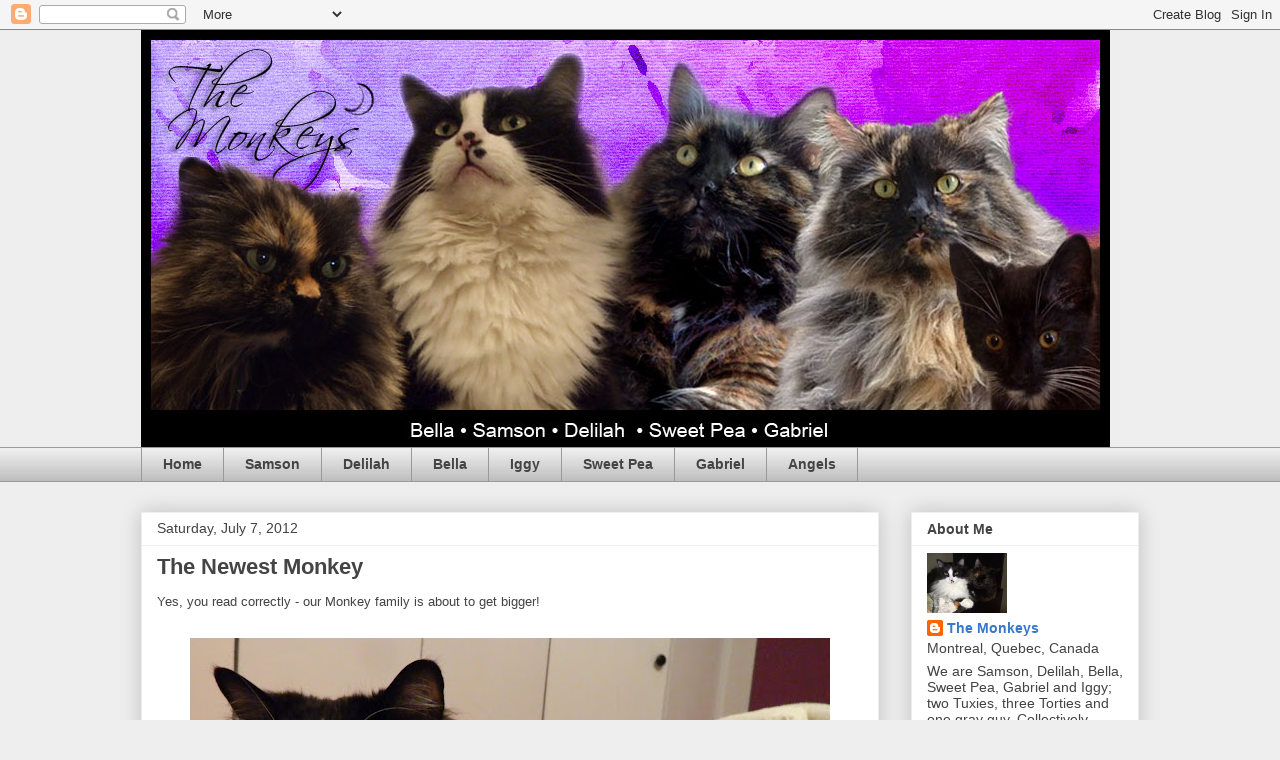

--- FILE ---
content_type: text/html; charset=UTF-8
request_url: https://www.themonkeys.ca/2012/07/newest-monkey.html?showComment=1341667697112
body_size: 40329
content:
<!DOCTYPE html>
<html class='v2' dir='ltr' lang='en'>
<head>
<link href='https://www.blogger.com/static/v1/widgets/335934321-css_bundle_v2.css' rel='stylesheet' type='text/css'/>
<meta content='width=1100' name='viewport'/>
<meta content='text/html; charset=UTF-8' http-equiv='Content-Type'/>
<meta content='blogger' name='generator'/>
<link href='https://www.themonkeys.ca/favicon.ico' rel='icon' type='image/x-icon'/>
<link href='https://www.themonkeys.ca/2012/07/newest-monkey.html' rel='canonical'/>
<link rel="alternate" type="application/atom+xml" title="The Monkeys - Atom" href="https://www.themonkeys.ca/feeds/posts/default" />
<link rel="alternate" type="application/rss+xml" title="The Monkeys - RSS" href="https://www.themonkeys.ca/feeds/posts/default?alt=rss" />
<link rel="service.post" type="application/atom+xml" title="The Monkeys - Atom" href="https://www.blogger.com/feeds/8313132567186817952/posts/default" />

<link rel="alternate" type="application/atom+xml" title="The Monkeys - Atom" href="https://www.themonkeys.ca/feeds/8946194521573957834/comments/default" />
<!--Can't find substitution for tag [blog.ieCssRetrofitLinks]-->
<link href='https://blogger.googleusercontent.com/img/b/R29vZ2xl/AVvXsEiUu0y5tmNNMo3bEJTZ4pqJQUlt8kbYm_yS-xOQY_5v6Wh5cjEFmNLOFqM_7S5FFlyqfN9lkX7PM9l37PA_R84aXJIiQkpprb8yBtwoiRZ31kkQ6Q_cBUWsHH1iyeoYKzwohwiNLojp13h4/s640/025.JPG' rel='image_src'/>
<meta content='https://www.themonkeys.ca/2012/07/newest-monkey.html' property='og:url'/>
<meta content='The Newest Monkey' property='og:title'/>
<meta content='A blog about cats written by a few cats that are so silly, they are referred to as Monkeys.' property='og:description'/>
<meta content='https://blogger.googleusercontent.com/img/b/R29vZ2xl/AVvXsEiUu0y5tmNNMo3bEJTZ4pqJQUlt8kbYm_yS-xOQY_5v6Wh5cjEFmNLOFqM_7S5FFlyqfN9lkX7PM9l37PA_R84aXJIiQkpprb8yBtwoiRZ31kkQ6Q_cBUWsHH1iyeoYKzwohwiNLojp13h4/w1200-h630-p-k-no-nu/025.JPG' property='og:image'/>
<title>The Monkeys: The Newest Monkey</title>
<style id='page-skin-1' type='text/css'><!--
/*
-----------------------------------------------
Blogger Template Style
Name:     Awesome Inc.
Designer: Tina Chen
URL:      tinachen.org
----------------------------------------------- */
/* Content
----------------------------------------------- */
body {
font: normal normal 13px Arial, Tahoma, Helvetica, FreeSans, sans-serif;
color: #444444;
background: #eeeeee none repeat scroll top left;
}
html body .content-outer {
min-width: 0;
max-width: 100%;
width: 100%;
}
a:link {
text-decoration: none;
color: #3778cd;
}
a:visited {
text-decoration: none;
color: #4d469c;
}
a:hover {
text-decoration: underline;
color: #3778cd;
}
.body-fauxcolumn-outer .cap-top {
position: absolute;
z-index: 1;
height: 276px;
width: 100%;
background: transparent none repeat-x scroll top left;
_background-image: none;
}
/* Columns
----------------------------------------------- */
.content-inner {
padding: 0;
}
.header-inner .section {
margin: 0 16px;
}
.tabs-inner .section {
margin: 0 16px;
}
.main-inner {
padding-top: 30px;
}
.main-inner .column-center-inner,
.main-inner .column-left-inner,
.main-inner .column-right-inner {
padding: 0 5px;
}
*+html body .main-inner .column-center-inner {
margin-top: -30px;
}
#layout .main-inner .column-center-inner {
margin-top: 0;
}
/* Header
----------------------------------------------- */
.header-outer {
margin: 0 0 0 0;
background: transparent none repeat scroll 0 0;
}
.Header h1 {
font: normal bold 40px Arial, Tahoma, Helvetica, FreeSans, sans-serif;
color: #444444;
text-shadow: 0 0 -1px #000000;
}
.Header h1 a {
color: #444444;
}
.Header .description {
font: normal normal 14px Arial, Tahoma, Helvetica, FreeSans, sans-serif;
color: #444444;
}
.header-inner .Header .titlewrapper,
.header-inner .Header .descriptionwrapper {
padding-left: 0;
padding-right: 0;
margin-bottom: 0;
}
.header-inner .Header .titlewrapper {
padding-top: 22px;
}
/* Tabs
----------------------------------------------- */
.tabs-outer {
overflow: hidden;
position: relative;
background: #eeeeee url(//www.blogblog.com/1kt/awesomeinc/tabs_gradient_light.png) repeat scroll 0 0;
}
#layout .tabs-outer {
overflow: visible;
}
.tabs-cap-top, .tabs-cap-bottom {
position: absolute;
width: 100%;
border-top: 1px solid #999999;
}
.tabs-cap-bottom {
bottom: 0;
}
.tabs-inner .widget li a {
display: inline-block;
margin: 0;
padding: .6em 1.5em;
font: normal bold 14px Arial, Tahoma, Helvetica, FreeSans, sans-serif;
color: #444444;
border-top: 1px solid #999999;
border-bottom: 1px solid #999999;
border-left: 1px solid #999999;
height: 16px;
line-height: 16px;
}
.tabs-inner .widget li:last-child a {
border-right: 1px solid #999999;
}
.tabs-inner .widget li.selected a, .tabs-inner .widget li a:hover {
background: #666666 url(//www.blogblog.com/1kt/awesomeinc/tabs_gradient_light.png) repeat-x scroll 0 -100px;
color: #ffffff;
}
/* Headings
----------------------------------------------- */
h2 {
font: normal bold 14px Arial, Tahoma, Helvetica, FreeSans, sans-serif;
color: #444444;
}
/* Widgets
----------------------------------------------- */
.main-inner .section {
margin: 0 27px;
padding: 0;
}
.main-inner .column-left-outer,
.main-inner .column-right-outer {
margin-top: 0;
}
#layout .main-inner .column-left-outer,
#layout .main-inner .column-right-outer {
margin-top: 0;
}
.main-inner .column-left-inner,
.main-inner .column-right-inner {
background: transparent none repeat 0 0;
-moz-box-shadow: 0 0 0 rgba(0, 0, 0, .2);
-webkit-box-shadow: 0 0 0 rgba(0, 0, 0, .2);
-goog-ms-box-shadow: 0 0 0 rgba(0, 0, 0, .2);
box-shadow: 0 0 0 rgba(0, 0, 0, .2);
-moz-border-radius: 0;
-webkit-border-radius: 0;
-goog-ms-border-radius: 0;
border-radius: 0;
}
#layout .main-inner .column-left-inner,
#layout .main-inner .column-right-inner {
margin-top: 0;
}
.sidebar .widget {
font: normal normal 14px Arial, Tahoma, Helvetica, FreeSans, sans-serif;
color: #444444;
}
.sidebar .widget a:link {
color: #3778cd;
}
.sidebar .widget a:visited {
color: #4d469c;
}
.sidebar .widget a:hover {
color: #3778cd;
}
.sidebar .widget h2 {
text-shadow: 0 0 -1px #000000;
}
.main-inner .widget {
background-color: #ffffff;
border: 1px solid #eeeeee;
padding: 0 15px 15px;
margin: 20px -16px;
-moz-box-shadow: 0 0 20px rgba(0, 0, 0, .2);
-webkit-box-shadow: 0 0 20px rgba(0, 0, 0, .2);
-goog-ms-box-shadow: 0 0 20px rgba(0, 0, 0, .2);
box-shadow: 0 0 20px rgba(0, 0, 0, .2);
-moz-border-radius: 0;
-webkit-border-radius: 0;
-goog-ms-border-radius: 0;
border-radius: 0;
}
.main-inner .widget h2 {
margin: 0 -15px;
padding: .6em 15px .5em;
border-bottom: 1px solid transparent;
}
.footer-inner .widget h2 {
padding: 0 0 .4em;
border-bottom: 1px solid transparent;
}
.main-inner .widget h2 + div, .footer-inner .widget h2 + div {
border-top: 1px solid #eeeeee;
padding-top: 8px;
}
.main-inner .widget .widget-content {
margin: 0 -15px;
padding: 7px 15px 0;
}
.main-inner .widget ul, .main-inner .widget #ArchiveList ul.flat {
margin: -8px -15px 0;
padding: 0;
list-style: none;
}
.main-inner .widget #ArchiveList {
margin: -8px 0 0;
}
.main-inner .widget ul li, .main-inner .widget #ArchiveList ul.flat li {
padding: .5em 15px;
text-indent: 0;
color: #666666;
border-top: 1px solid #eeeeee;
border-bottom: 1px solid transparent;
}
.main-inner .widget #ArchiveList ul li {
padding-top: .25em;
padding-bottom: .25em;
}
.main-inner .widget ul li:first-child, .main-inner .widget #ArchiveList ul.flat li:first-child {
border-top: none;
}
.main-inner .widget ul li:last-child, .main-inner .widget #ArchiveList ul.flat li:last-child {
border-bottom: none;
}
.post-body {
position: relative;
}
.main-inner .widget .post-body ul {
padding: 0 2.5em;
margin: .5em 0;
list-style: disc;
}
.main-inner .widget .post-body ul li {
padding: 0.25em 0;
margin-bottom: .25em;
color: #444444;
border: none;
}
.footer-inner .widget ul {
padding: 0;
list-style: none;
}
.widget .zippy {
color: #666666;
}
/* Posts
----------------------------------------------- */
body .main-inner .Blog {
padding: 0;
margin-bottom: 1em;
background-color: transparent;
border: none;
-moz-box-shadow: 0 0 0 rgba(0, 0, 0, 0);
-webkit-box-shadow: 0 0 0 rgba(0, 0, 0, 0);
-goog-ms-box-shadow: 0 0 0 rgba(0, 0, 0, 0);
box-shadow: 0 0 0 rgba(0, 0, 0, 0);
}
.main-inner .section:last-child .Blog:last-child {
padding: 0;
margin-bottom: 1em;
}
.main-inner .widget h2.date-header {
margin: 0 -15px 1px;
padding: 0 0 0 0;
font: normal normal 14px Arial, Tahoma, Helvetica, FreeSans, sans-serif;
color: #444444;
background: transparent none no-repeat scroll top left;
border-top: 0 solid #eeeeee;
border-bottom: 1px solid transparent;
-moz-border-radius-topleft: 0;
-moz-border-radius-topright: 0;
-webkit-border-top-left-radius: 0;
-webkit-border-top-right-radius: 0;
border-top-left-radius: 0;
border-top-right-radius: 0;
position: static;
bottom: 100%;
right: 15px;
text-shadow: 0 0 -1px #000000;
}
.main-inner .widget h2.date-header span {
font: normal normal 14px Arial, Tahoma, Helvetica, FreeSans, sans-serif;
display: block;
padding: .5em 15px;
border-left: 0 solid #eeeeee;
border-right: 0 solid #eeeeee;
}
.date-outer {
position: relative;
margin: 30px 0 20px;
padding: 0 15px;
background-color: #ffffff;
border: 1px solid #eeeeee;
-moz-box-shadow: 0 0 20px rgba(0, 0, 0, .2);
-webkit-box-shadow: 0 0 20px rgba(0, 0, 0, .2);
-goog-ms-box-shadow: 0 0 20px rgba(0, 0, 0, .2);
box-shadow: 0 0 20px rgba(0, 0, 0, .2);
-moz-border-radius: 0;
-webkit-border-radius: 0;
-goog-ms-border-radius: 0;
border-radius: 0;
}
.date-outer:first-child {
margin-top: 0;
}
.date-outer:last-child {
margin-bottom: 20px;
-moz-border-radius-bottomleft: 0;
-moz-border-radius-bottomright: 0;
-webkit-border-bottom-left-radius: 0;
-webkit-border-bottom-right-radius: 0;
-goog-ms-border-bottom-left-radius: 0;
-goog-ms-border-bottom-right-radius: 0;
border-bottom-left-radius: 0;
border-bottom-right-radius: 0;
}
.date-posts {
margin: 0 -15px;
padding: 0 15px;
clear: both;
}
.post-outer, .inline-ad {
border-top: 1px solid #eeeeee;
margin: 0 -15px;
padding: 15px 15px;
}
.post-outer {
padding-bottom: 10px;
}
.post-outer:first-child {
padding-top: 0;
border-top: none;
}
.post-outer:last-child, .inline-ad:last-child {
border-bottom: none;
}
.post-body {
position: relative;
}
.post-body img {
padding: 8px;
background: transparent;
border: 1px solid transparent;
-moz-box-shadow: 0 0 0 rgba(0, 0, 0, .2);
-webkit-box-shadow: 0 0 0 rgba(0, 0, 0, .2);
box-shadow: 0 0 0 rgba(0, 0, 0, .2);
-moz-border-radius: 0;
-webkit-border-radius: 0;
border-radius: 0;
}
h3.post-title, h4 {
font: normal bold 22px Arial, Tahoma, Helvetica, FreeSans, sans-serif;
color: #444444;
}
h3.post-title a {
font: normal bold 22px Arial, Tahoma, Helvetica, FreeSans, sans-serif;
color: #444444;
}
h3.post-title a:hover {
color: #3778cd;
text-decoration: underline;
}
.post-header {
margin: 0 0 1em;
}
.post-body {
line-height: 1.4;
}
.post-outer h2 {
color: #444444;
}
.post-footer {
margin: 1.5em 0 0;
}
#blog-pager {
padding: 15px;
font-size: 120%;
background-color: #ffffff;
border: 1px solid #eeeeee;
-moz-box-shadow: 0 0 20px rgba(0, 0, 0, .2);
-webkit-box-shadow: 0 0 20px rgba(0, 0, 0, .2);
-goog-ms-box-shadow: 0 0 20px rgba(0, 0, 0, .2);
box-shadow: 0 0 20px rgba(0, 0, 0, .2);
-moz-border-radius: 0;
-webkit-border-radius: 0;
-goog-ms-border-radius: 0;
border-radius: 0;
-moz-border-radius-topleft: 0;
-moz-border-radius-topright: 0;
-webkit-border-top-left-radius: 0;
-webkit-border-top-right-radius: 0;
-goog-ms-border-top-left-radius: 0;
-goog-ms-border-top-right-radius: 0;
border-top-left-radius: 0;
border-top-right-radius-topright: 0;
margin-top: 1em;
}
.blog-feeds, .post-feeds {
margin: 1em 0;
text-align: center;
color: #444444;
}
.blog-feeds a, .post-feeds a {
color: #3778cd;
}
.blog-feeds a:visited, .post-feeds a:visited {
color: #4d469c;
}
.blog-feeds a:hover, .post-feeds a:hover {
color: #3778cd;
}
.post-outer .comments {
margin-top: 2em;
}
/* Comments
----------------------------------------------- */
.comments .comments-content .icon.blog-author {
background-repeat: no-repeat;
background-image: url([data-uri]);
}
.comments .comments-content .loadmore a {
border-top: 1px solid #999999;
border-bottom: 1px solid #999999;
}
.comments .continue {
border-top: 2px solid #999999;
}
/* Footer
----------------------------------------------- */
.footer-outer {
margin: -20px 0 -1px;
padding: 20px 0 0;
color: #444444;
overflow: hidden;
}
.footer-fauxborder-left {
border-top: 1px solid #eeeeee;
background: #ffffff none repeat scroll 0 0;
-moz-box-shadow: 0 0 20px rgba(0, 0, 0, .2);
-webkit-box-shadow: 0 0 20px rgba(0, 0, 0, .2);
-goog-ms-box-shadow: 0 0 20px rgba(0, 0, 0, .2);
box-shadow: 0 0 20px rgba(0, 0, 0, .2);
margin: 0 -20px;
}
/* Mobile
----------------------------------------------- */
body.mobile {
background-size: auto;
}
.mobile .body-fauxcolumn-outer {
background: transparent none repeat scroll top left;
}
*+html body.mobile .main-inner .column-center-inner {
margin-top: 0;
}
.mobile .main-inner .widget {
padding: 0 0 15px;
}
.mobile .main-inner .widget h2 + div,
.mobile .footer-inner .widget h2 + div {
border-top: none;
padding-top: 0;
}
.mobile .footer-inner .widget h2 {
padding: 0.5em 0;
border-bottom: none;
}
.mobile .main-inner .widget .widget-content {
margin: 0;
padding: 7px 0 0;
}
.mobile .main-inner .widget ul,
.mobile .main-inner .widget #ArchiveList ul.flat {
margin: 0 -15px 0;
}
.mobile .main-inner .widget h2.date-header {
right: 0;
}
.mobile .date-header span {
padding: 0.4em 0;
}
.mobile .date-outer:first-child {
margin-bottom: 0;
border: 1px solid #eeeeee;
-moz-border-radius-topleft: 0;
-moz-border-radius-topright: 0;
-webkit-border-top-left-radius: 0;
-webkit-border-top-right-radius: 0;
-goog-ms-border-top-left-radius: 0;
-goog-ms-border-top-right-radius: 0;
border-top-left-radius: 0;
border-top-right-radius: 0;
}
.mobile .date-outer {
border-color: #eeeeee;
border-width: 0 1px 1px;
}
.mobile .date-outer:last-child {
margin-bottom: 0;
}
.mobile .main-inner {
padding: 0;
}
.mobile .header-inner .section {
margin: 0;
}
.mobile .post-outer, .mobile .inline-ad {
padding: 5px 0;
}
.mobile .tabs-inner .section {
margin: 0 10px;
}
.mobile .main-inner .widget h2 {
margin: 0;
padding: 0;
}
.mobile .main-inner .widget h2.date-header span {
padding: 0;
}
.mobile .main-inner .widget .widget-content {
margin: 0;
padding: 7px 0 0;
}
.mobile #blog-pager {
border: 1px solid transparent;
background: #ffffff none repeat scroll 0 0;
}
.mobile .main-inner .column-left-inner,
.mobile .main-inner .column-right-inner {
background: transparent none repeat 0 0;
-moz-box-shadow: none;
-webkit-box-shadow: none;
-goog-ms-box-shadow: none;
box-shadow: none;
}
.mobile .date-posts {
margin: 0;
padding: 0;
}
.mobile .footer-fauxborder-left {
margin: 0;
border-top: inherit;
}
.mobile .main-inner .section:last-child .Blog:last-child {
margin-bottom: 0;
}
.mobile-index-contents {
color: #444444;
}
.mobile .mobile-link-button {
background: #3778cd url(//www.blogblog.com/1kt/awesomeinc/tabs_gradient_light.png) repeat scroll 0 0;
}
.mobile-link-button a:link, .mobile-link-button a:visited {
color: #ffffff;
}
.mobile .tabs-inner .PageList .widget-content {
background: transparent;
border-top: 1px solid;
border-color: #999999;
color: #444444;
}
.mobile .tabs-inner .PageList .widget-content .pagelist-arrow {
border-left: 1px solid #999999;
}

--></style>
<style id='template-skin-1' type='text/css'><!--
body {
min-width: 1030px;
}
.content-outer, .content-fauxcolumn-outer, .region-inner {
min-width: 1030px;
max-width: 1030px;
_width: 1030px;
}
.main-inner .columns {
padding-left: 0;
padding-right: 260px;
}
.main-inner .fauxcolumn-center-outer {
left: 0;
right: 260px;
/* IE6 does not respect left and right together */
_width: expression(this.parentNode.offsetWidth -
parseInt("0") -
parseInt("260px") + 'px');
}
.main-inner .fauxcolumn-left-outer {
width: 0;
}
.main-inner .fauxcolumn-right-outer {
width: 260px;
}
.main-inner .column-left-outer {
width: 0;
right: 100%;
margin-left: -0;
}
.main-inner .column-right-outer {
width: 260px;
margin-right: -260px;
}
#layout {
min-width: 0;
}
#layout .content-outer {
min-width: 0;
width: 800px;
}
#layout .region-inner {
min-width: 0;
width: auto;
}
body#layout div.add_widget {
padding: 8px;
}
body#layout div.add_widget a {
margin-left: 32px;
}
--></style>
<link href='https://www.blogger.com/dyn-css/authorization.css?targetBlogID=8313132567186817952&amp;zx=d2d1728a-00ed-43c9-bebc-a435eead2177' media='none' onload='if(media!=&#39;all&#39;)media=&#39;all&#39;' rel='stylesheet'/><noscript><link href='https://www.blogger.com/dyn-css/authorization.css?targetBlogID=8313132567186817952&amp;zx=d2d1728a-00ed-43c9-bebc-a435eead2177' rel='stylesheet'/></noscript>
<meta name='google-adsense-platform-account' content='ca-host-pub-1556223355139109'/>
<meta name='google-adsense-platform-domain' content='blogspot.com'/>

<!-- data-ad-client=ca-pub-9252508103828207 -->

</head>
<body class='loading variant-light'>
<div class='navbar section' id='navbar' name='Navbar'><div class='widget Navbar' data-version='1' id='Navbar1'><script type="text/javascript">
    function setAttributeOnload(object, attribute, val) {
      if(window.addEventListener) {
        window.addEventListener('load',
          function(){ object[attribute] = val; }, false);
      } else {
        window.attachEvent('onload', function(){ object[attribute] = val; });
      }
    }
  </script>
<div id="navbar-iframe-container"></div>
<script type="text/javascript" src="https://apis.google.com/js/platform.js"></script>
<script type="text/javascript">
      gapi.load("gapi.iframes:gapi.iframes.style.bubble", function() {
        if (gapi.iframes && gapi.iframes.getContext) {
          gapi.iframes.getContext().openChild({
              url: 'https://www.blogger.com/navbar/8313132567186817952?po\x3d8946194521573957834\x26origin\x3dhttps://www.themonkeys.ca',
              where: document.getElementById("navbar-iframe-container"),
              id: "navbar-iframe"
          });
        }
      });
    </script><script type="text/javascript">
(function() {
var script = document.createElement('script');
script.type = 'text/javascript';
script.src = '//pagead2.googlesyndication.com/pagead/js/google_top_exp.js';
var head = document.getElementsByTagName('head')[0];
if (head) {
head.appendChild(script);
}})();
</script>
</div></div>
<div class='body-fauxcolumns'>
<div class='fauxcolumn-outer body-fauxcolumn-outer'>
<div class='cap-top'>
<div class='cap-left'></div>
<div class='cap-right'></div>
</div>
<div class='fauxborder-left'>
<div class='fauxborder-right'></div>
<div class='fauxcolumn-inner'>
</div>
</div>
<div class='cap-bottom'>
<div class='cap-left'></div>
<div class='cap-right'></div>
</div>
</div>
</div>
<div class='content'>
<div class='content-fauxcolumns'>
<div class='fauxcolumn-outer content-fauxcolumn-outer'>
<div class='cap-top'>
<div class='cap-left'></div>
<div class='cap-right'></div>
</div>
<div class='fauxborder-left'>
<div class='fauxborder-right'></div>
<div class='fauxcolumn-inner'>
</div>
</div>
<div class='cap-bottom'>
<div class='cap-left'></div>
<div class='cap-right'></div>
</div>
</div>
</div>
<div class='content-outer'>
<div class='content-cap-top cap-top'>
<div class='cap-left'></div>
<div class='cap-right'></div>
</div>
<div class='fauxborder-left content-fauxborder-left'>
<div class='fauxborder-right content-fauxborder-right'></div>
<div class='content-inner'>
<header>
<div class='header-outer'>
<div class='header-cap-top cap-top'>
<div class='cap-left'></div>
<div class='cap-right'></div>
</div>
<div class='fauxborder-left header-fauxborder-left'>
<div class='fauxborder-right header-fauxborder-right'></div>
<div class='region-inner header-inner'>
<div class='header section' id='header' name='Header'><div class='widget Header' data-version='1' id='Header1'>
<div id='header-inner'>
<a href='https://www.themonkeys.ca/' style='display: block'>
<img alt='The Monkeys' height='417px; ' id='Header1_headerimg' src='https://blogger.googleusercontent.com/img/b/R29vZ2xl/AVvXsEi_yaltOcJxyzPqBUDF0J0NId3-rbuDWBqsscMjRQ5J0ubNSykxuVjBrE0o9jcJYwSLlojqTMQwA-XYYHPOtGkJOVsemSi6V4ZEiJmsHdME0q-z33c0NekicrdjgWUsbmie9LsHcMwcADXQ/s1600/theMonkeys8.jpg' style='display: block' width='969px; '/>
</a>
</div>
</div></div>
</div>
</div>
<div class='header-cap-bottom cap-bottom'>
<div class='cap-left'></div>
<div class='cap-right'></div>
</div>
</div>
</header>
<div class='tabs-outer'>
<div class='tabs-cap-top cap-top'>
<div class='cap-left'></div>
<div class='cap-right'></div>
</div>
<div class='fauxborder-left tabs-fauxborder-left'>
<div class='fauxborder-right tabs-fauxborder-right'></div>
<div class='region-inner tabs-inner'>
<div class='tabs section' id='crosscol' name='Cross-Column'><div class='widget PageList' data-version='1' id='PageList1'>
<h2>Pages</h2>
<div class='widget-content'>
<ul>
<li>
<a href='https://www.themonkeys.ca/'>Home</a>
</li>
<li>
<a href='https://www.themonkeys.ca/p/samson.html'>Samson</a>
</li>
<li>
<a href='https://www.themonkeys.ca/p/delilah.html'>Delilah</a>
</li>
<li>
<a href='https://www.themonkeys.ca/p/bella.html'>Bella</a>
</li>
<li>
<a href='https://www.themonkeys.ca/p/iggy.html'>Iggy</a>
</li>
<li>
<a href='https://www.themonkeys.ca/p/sweet-pea.html'>Sweet Pea</a>
</li>
<li>
<a href='https://www.themonkeys.ca/p/gabriel.html'>Gabriel</a>
</li>
<li>
<a href='https://www.themonkeys.ca/p/angels.html'>Angels</a>
</li>
</ul>
<div class='clear'></div>
</div>
</div></div>
<div class='tabs no-items section' id='crosscol-overflow' name='Cross-Column 2'></div>
</div>
</div>
<div class='tabs-cap-bottom cap-bottom'>
<div class='cap-left'></div>
<div class='cap-right'></div>
</div>
</div>
<div class='main-outer'>
<div class='main-cap-top cap-top'>
<div class='cap-left'></div>
<div class='cap-right'></div>
</div>
<div class='fauxborder-left main-fauxborder-left'>
<div class='fauxborder-right main-fauxborder-right'></div>
<div class='region-inner main-inner'>
<div class='columns fauxcolumns'>
<div class='fauxcolumn-outer fauxcolumn-center-outer'>
<div class='cap-top'>
<div class='cap-left'></div>
<div class='cap-right'></div>
</div>
<div class='fauxborder-left'>
<div class='fauxborder-right'></div>
<div class='fauxcolumn-inner'>
</div>
</div>
<div class='cap-bottom'>
<div class='cap-left'></div>
<div class='cap-right'></div>
</div>
</div>
<div class='fauxcolumn-outer fauxcolumn-left-outer'>
<div class='cap-top'>
<div class='cap-left'></div>
<div class='cap-right'></div>
</div>
<div class='fauxborder-left'>
<div class='fauxborder-right'></div>
<div class='fauxcolumn-inner'>
</div>
</div>
<div class='cap-bottom'>
<div class='cap-left'></div>
<div class='cap-right'></div>
</div>
</div>
<div class='fauxcolumn-outer fauxcolumn-right-outer'>
<div class='cap-top'>
<div class='cap-left'></div>
<div class='cap-right'></div>
</div>
<div class='fauxborder-left'>
<div class='fauxborder-right'></div>
<div class='fauxcolumn-inner'>
</div>
</div>
<div class='cap-bottom'>
<div class='cap-left'></div>
<div class='cap-right'></div>
</div>
</div>
<!-- corrects IE6 width calculation -->
<div class='columns-inner'>
<div class='column-center-outer'>
<div class='column-center-inner'>
<div class='main section' id='main' name='Main'><div class='widget Blog' data-version='1' id='Blog1'>
<div class='blog-posts hfeed'>

          <div class="date-outer">
        
<h2 class='date-header'><span>Saturday, July 7, 2012</span></h2>

          <div class="date-posts">
        
<div class='post-outer'>
<div class='post hentry uncustomized-post-template' itemprop='blogPost' itemscope='itemscope' itemtype='http://schema.org/BlogPosting'>
<meta content='https://blogger.googleusercontent.com/img/b/R29vZ2xl/AVvXsEiUu0y5tmNNMo3bEJTZ4pqJQUlt8kbYm_yS-xOQY_5v6Wh5cjEFmNLOFqM_7S5FFlyqfN9lkX7PM9l37PA_R84aXJIiQkpprb8yBtwoiRZ31kkQ6Q_cBUWsHH1iyeoYKzwohwiNLojp13h4/s640/025.JPG' itemprop='image_url'/>
<meta content='8313132567186817952' itemprop='blogId'/>
<meta content='8946194521573957834' itemprop='postId'/>
<a name='8946194521573957834'></a>
<h3 class='post-title entry-title' itemprop='name'>
The Newest Monkey
</h3>
<div class='post-header'>
<div class='post-header-line-1'></div>
</div>
<div class='post-body entry-content' id='post-body-8946194521573957834' itemprop='description articleBody'>
<div class="separator" style="clear: both; text-align: center;">
</div>
Yes, you read correctly - our Monkey family is about to get bigger!<br />
<br />
<div class="separator" style="clear: both; text-align: center;">
<a href="https://blogger.googleusercontent.com/img/b/R29vZ2xl/AVvXsEiUu0y5tmNNMo3bEJTZ4pqJQUlt8kbYm_yS-xOQY_5v6Wh5cjEFmNLOFqM_7S5FFlyqfN9lkX7PM9l37PA_R84aXJIiQkpprb8yBtwoiRZ31kkQ6Q_cBUWsHH1iyeoYKzwohwiNLojp13h4/s1600/025.JPG" imageanchor="1" style="margin-left: 1em; margin-right: 1em;"><img border="0" height="480" src="https://blogger.googleusercontent.com/img/b/R29vZ2xl/AVvXsEiUu0y5tmNNMo3bEJTZ4pqJQUlt8kbYm_yS-xOQY_5v6Wh5cjEFmNLOFqM_7S5FFlyqfN9lkX7PM9l37PA_R84aXJIiQkpprb8yBtwoiRZ31kkQ6Q_cBUWsHH1iyeoYKzwohwiNLojp13h4/s640/025.JPG" width="640" /></a></div>
<br />
<br />
Most of you know that Delilah, Bella and I live with Mommy in an average-sized one bedroom apartment and&nbsp; Sweet Pea and Gabriel live with their Daddy in a small apartment down the street.&nbsp; Bella had her claws stolen from her by her previous owners, and because Deli and I still have our claws and Mommy once found a bit of blood on Bella, she decided that it would be better for Bella's safety to keep her separated from us during the day when Mommy is at work.<br />
<br />
Bella has the whole bedroom and en suite bathroom to herself.&nbsp; When Mommy is home to supervise, the doors are opened and Bella is free to roam with us.&nbsp; I actually think that Bella is quite happy alone in her palace, but Mommy worries that she might get lonely.<br />
<br />
<div class="separator" style="clear: both; text-align: center;">
<a href="https://blogger.googleusercontent.com/img/b/R29vZ2xl/AVvXsEgWxQQLmPMbjaTJAUx6EIex3lIjgQqiwGYpiL2y6QOKY5TR4-jR4_aWZA7iBcz-tq7Hp9nkQBAfxrVUqvrdsFms9xWsZJooEjd9WpLjzMsgDd4BXocxMj83I5ne_kIqRVeSawcfDV9rSNRb/s1600/105.JPG" imageanchor="1" style="margin-left: 1em; margin-right: 1em;"><img border="0" height="400" src="https://blogger.googleusercontent.com/img/b/R29vZ2xl/AVvXsEgWxQQLmPMbjaTJAUx6EIex3lIjgQqiwGYpiL2y6QOKY5TR4-jR4_aWZA7iBcz-tq7Hp9nkQBAfxrVUqvrdsFms9xWsZJooEjd9WpLjzMsgDd4BXocxMj83I5ne_kIqRVeSawcfDV9rSNRb/s400/105.JPG" width="300" /></a></div>
<br />
SO, when our Grandma told Mommy that she wanted a new cat to keep <a href="http://www.themonkeys.ca/2009/08/tortie-tuesday-with-my-auntie-mattie.html">Aunt Mattie</a> company (our sweet Auntie Sally passed away a little while ago), Mommy went straight to Petfinder to look for a companion for Mattie near where Grandma lives.<br />
<br />
Instead of finding a cat for Grandma, Mommy ended up finding this guy and was so taken by his photo that she immediately applied to adopt him as Bella's new boyfriend.<br />
<br />
<div class="separator" style="clear: both; text-align: center;">
<a href="https://blogger.googleusercontent.com/img/b/R29vZ2xl/AVvXsEgZEWMpWTsScZgYdPxSZDBeo9JwwvDUn1Uj-jvXidau8LPxrYbpN6aLdfTzjXdItQNLMAXeYVaeLUMcPke35gG9VSOSiwDHnBs0hbMEMjRCN48txHI_VXHbwGSzxwbes4hFuvo1LjJ4XPTR/s1600/QC01.23319001-1-x.jpg" imageanchor="1" style="margin-left: 1em; margin-right: 1em;"><img border="0" height="320" src="https://blogger.googleusercontent.com/img/b/R29vZ2xl/AVvXsEgZEWMpWTsScZgYdPxSZDBeo9JwwvDUn1Uj-jvXidau8LPxrYbpN6aLdfTzjXdItQNLMAXeYVaeLUMcPke35gG9VSOSiwDHnBs0hbMEMjRCN48txHI_VXHbwGSzxwbes4hFuvo1LjJ4XPTR/s320/QC01.23319001-1-x.jpg" width="228" /></a></div>
<br />
Mommy is going to drive to Gatineau (where he currently is staying) on Thursday to meet him and pick him up.&nbsp; His name is Grimlin (although Mommy thinks he may tell her a new name) and you can read his Petfinder profile by clicking <a href="http://www.petfinder.com/petdetail/petdetail/23319001-Grimlin-Persian-Cat-Gatineau-QC">HERE</a>.<br />
<br />
Grimlin also had his claws stolen by his previous owners so he will stay with Bella when Mommy goes to work.&nbsp; He was rescued by the <a href="http://www.spca.com/?lang=en">SPCA of Montreal</a> from a hoarding situation and then transferred to the <a href="http://www.aylmer-hull-spca.qc.ca/main_e.html">SPCA of Western Quebec</a> because there wasn't enough room at the SPCA here.&nbsp; Of course we will keep you updated with photos when he gets here.<br />
<br />
We are all hoping that Bella loves him as much as we think she will!<br />
<br />
<br />
Samson<br />
xoxo
<div style='clear: both;'></div>
</div>
<div class='post-footer'>
<div class='post-footer-line post-footer-line-1'>
<span class='post-author vcard'>
Posted by
<span class='fn' itemprop='author' itemscope='itemscope' itemtype='http://schema.org/Person'>
<meta content='https://www.blogger.com/profile/11850353509683423356' itemprop='url'/>
<a class='g-profile' href='https://www.blogger.com/profile/11850353509683423356' rel='author' title='author profile'>
<span itemprop='name'>The Monkeys</span>
</a>
</span>
</span>
<span class='post-timestamp'>
at
<meta content='https://www.themonkeys.ca/2012/07/newest-monkey.html' itemprop='url'/>
<a class='timestamp-link' href='https://www.themonkeys.ca/2012/07/newest-monkey.html' rel='bookmark' title='permanent link'><abbr class='published' itemprop='datePublished' title='2012-07-07T08:13:00-04:00'>8:13&#8239;AM</abbr></a>
</span>
<span class='post-comment-link'>
</span>
<span class='post-icons'>
<span class='item-action'>
<a href='https://www.blogger.com/email-post/8313132567186817952/8946194521573957834' title='Email Post'>
<img alt='' class='icon-action' height='13' src='https://resources.blogblog.com/img/icon18_email.gif' width='18'/>
</a>
</span>
<span class='item-control blog-admin pid-626040082'>
<a href='https://www.blogger.com/post-edit.g?blogID=8313132567186817952&postID=8946194521573957834&from=pencil' title='Edit Post'>
<img alt='' class='icon-action' height='18' src='https://resources.blogblog.com/img/icon18_edit_allbkg.gif' width='18'/>
</a>
</span>
</span>
<div class='post-share-buttons goog-inline-block'>
<a class='goog-inline-block share-button sb-email' href='https://www.blogger.com/share-post.g?blogID=8313132567186817952&postID=8946194521573957834&target=email' target='_blank' title='Email This'><span class='share-button-link-text'>Email This</span></a><a class='goog-inline-block share-button sb-blog' href='https://www.blogger.com/share-post.g?blogID=8313132567186817952&postID=8946194521573957834&target=blog' onclick='window.open(this.href, "_blank", "height=270,width=475"); return false;' target='_blank' title='BlogThis!'><span class='share-button-link-text'>BlogThis!</span></a><a class='goog-inline-block share-button sb-twitter' href='https://www.blogger.com/share-post.g?blogID=8313132567186817952&postID=8946194521573957834&target=twitter' target='_blank' title='Share to X'><span class='share-button-link-text'>Share to X</span></a><a class='goog-inline-block share-button sb-facebook' href='https://www.blogger.com/share-post.g?blogID=8313132567186817952&postID=8946194521573957834&target=facebook' onclick='window.open(this.href, "_blank", "height=430,width=640"); return false;' target='_blank' title='Share to Facebook'><span class='share-button-link-text'>Share to Facebook</span></a><a class='goog-inline-block share-button sb-pinterest' href='https://www.blogger.com/share-post.g?blogID=8313132567186817952&postID=8946194521573957834&target=pinterest' target='_blank' title='Share to Pinterest'><span class='share-button-link-text'>Share to Pinterest</span></a>
</div>
</div>
<div class='post-footer-line post-footer-line-2'>
<span class='post-labels'>
</span>
</div>
<div class='post-footer-line post-footer-line-3'>
<span class='post-location'>
</span>
</div>
</div>
</div>
<div class='comments' id='comments'>
<a name='comments'></a>
<h4>27 comments:</h4>
<div id='Blog1_comments-block-wrapper'>
<dl class='avatar-comment-indent' id='comments-block'>
<dt class='comment-author ' id='c2067442885403135449'>
<a name='c2067442885403135449'></a>
<div class="avatar-image-container vcard"><span dir="ltr"><a href="https://www.blogger.com/profile/15291874914770283114" target="" rel="nofollow" onclick="" class="avatar-hovercard" id="av-2067442885403135449-15291874914770283114"><img src="https://resources.blogblog.com/img/blank.gif" width="35" height="35" class="delayLoad" style="display: none;" longdesc="//blogger.googleusercontent.com/img/b/R29vZ2xl/AVvXsEj9M4RmsNCPNebD03G3Iqmc-w6MgfOM5swOwgEet1YIWG9YW083LXqSbJDBqSZzTtXf4mTpoetOn6rl4uhSWf8KBcTWLNBCLcf9anHCaA-W594uMwVztqExJqFDXPXegg/s45-c/Profile+Pic+Blue.jpg" alt="" title="Jans Funny Farm">

<noscript><img src="//blogger.googleusercontent.com/img/b/R29vZ2xl/AVvXsEj9M4RmsNCPNebD03G3Iqmc-w6MgfOM5swOwgEet1YIWG9YW083LXqSbJDBqSZzTtXf4mTpoetOn6rl4uhSWf8KBcTWLNBCLcf9anHCaA-W594uMwVztqExJqFDXPXegg/s45-c/Profile+Pic+Blue.jpg" width="35" height="35" class="photo" alt=""></noscript></a></span></div>
<a href='https://www.blogger.com/profile/15291874914770283114' rel='nofollow'>Jans Funny Farm</a>
said...
</dt>
<dd class='comment-body' id='Blog1_cmt-2067442885403135449'>
<p>
Oh, are we ever behind on the news!  But we did see Grimlin on FB yesterday and he is handsome.  We hope this works out for Bella and all of you.
</p>
</dd>
<dd class='comment-footer'>
<span class='comment-timestamp'>
<a href='https://www.themonkeys.ca/2012/07/newest-monkey.html?showComment=1341666341854#c2067442885403135449' title='comment permalink'>
July 7, 2012 at 9:05&#8239;AM
</a>
<span class='item-control blog-admin pid-185090267'>
<a class='comment-delete' href='https://www.blogger.com/comment/delete/8313132567186817952/2067442885403135449' title='Delete Comment'>
<img src='https://resources.blogblog.com/img/icon_delete13.gif'/>
</a>
</span>
</span>
</dd>
<dt class='comment-author ' id='c225273877272697751'>
<a name='c225273877272697751'></a>
<div class="avatar-image-container vcard"><span dir="ltr"><a href="https://www.blogger.com/profile/16571726966413507123" target="" rel="nofollow" onclick="" class="avatar-hovercard" id="av-225273877272697751-16571726966413507123"><img src="https://resources.blogblog.com/img/blank.gif" width="35" height="35" class="delayLoad" style="display: none;" longdesc="//blogger.googleusercontent.com/img/b/R29vZ2xl/AVvXsEjgmNLVs1b2mN3JPSslC0narBU22b_dgvxs5t3RXbanVWIH9NIlV1HfZWTJjo1S1TVc_AIEwFb6eWmWEzMvOT__6_Whr5ZVKA_PUF6Uvpx-yzpUFux6XegkPbLHLiPM_R0/s45-c/OBoyzoBoard.jpg" alt="" title="Marg">

<noscript><img src="//blogger.googleusercontent.com/img/b/R29vZ2xl/AVvXsEjgmNLVs1b2mN3JPSslC0narBU22b_dgvxs5t3RXbanVWIH9NIlV1HfZWTJjo1S1TVc_AIEwFb6eWmWEzMvOT__6_Whr5ZVKA_PUF6Uvpx-yzpUFux6XegkPbLHLiPM_R0/s45-c/OBoyzoBoard.jpg" width="35" height="35" class="photo" alt=""></noscript></a></span></div>
<a href='https://www.blogger.com/profile/16571726966413507123' rel='nofollow'>Marg</a>
said...
</dt>
<dd class='comment-body' id='Blog1_cmt-225273877272697751'>
<p>
Oh how exciting. I knew yesterday when I saw that you liked this kitty that it would become a Monkey. He has the same expression as Bella so they should make great roomies.  Samson, not to worry, you are still the head guy around there. Can&#39;t wait to see pictures.
</p>
</dd>
<dd class='comment-footer'>
<span class='comment-timestamp'>
<a href='https://www.themonkeys.ca/2012/07/newest-monkey.html?showComment=1341666820551#c225273877272697751' title='comment permalink'>
July 7, 2012 at 9:13&#8239;AM
</a>
<span class='item-control blog-admin pid-1082557402'>
<a class='comment-delete' href='https://www.blogger.com/comment/delete/8313132567186817952/225273877272697751' title='Delete Comment'>
<img src='https://resources.blogblog.com/img/icon_delete13.gif'/>
</a>
</span>
</span>
</dd>
<dt class='comment-author ' id='c6416298731752029446'>
<a name='c6416298731752029446'></a>
<div class="avatar-image-container vcard"><span dir="ltr"><a href="https://www.blogger.com/profile/13185547869183611159" target="" rel="nofollow" onclick="" class="avatar-hovercard" id="av-6416298731752029446-13185547869183611159"><img src="https://resources.blogblog.com/img/blank.gif" width="35" height="35" class="delayLoad" style="display: none;" longdesc="//blogger.googleusercontent.com/img/b/R29vZ2xl/AVvXsEj_smsnqdEmM1FRgx_DvFXb5ssEgYDJXM_mQOjPZwvjSlLQItDda8m0w3ABRqHyYtZOqg73BFzv5vdFe8woGmvku56uWua4x0PwAT2AJA6FJOPHRA77baXxhgG_NioGpg/s45-c/1231880_81367469.jpg" alt="" title="Old Kitty">

<noscript><img src="//blogger.googleusercontent.com/img/b/R29vZ2xl/AVvXsEj_smsnqdEmM1FRgx_DvFXb5ssEgYDJXM_mQOjPZwvjSlLQItDda8m0w3ABRqHyYtZOqg73BFzv5vdFe8woGmvku56uWua4x0PwAT2AJA6FJOPHRA77baXxhgG_NioGpg/s45-c/1231880_81367469.jpg" width="35" height="35" class="photo" alt=""></noscript></a></span></div>
<a href='https://www.blogger.com/profile/13185547869183611159' rel='nofollow'>Old Kitty</a>
said...
</dt>
<dd class='comment-body' id='Blog1_cmt-6416298731752029446'>
<p>
Awwwwww Grimlin is gorgeous!! Awwww - yay for bella bella Bella! It&#39;s bound to be love at first sight!! Take care<br />x
</p>
</dd>
<dd class='comment-footer'>
<span class='comment-timestamp'>
<a href='https://www.themonkeys.ca/2012/07/newest-monkey.html?showComment=1341667325267#c6416298731752029446' title='comment permalink'>
July 7, 2012 at 9:22&#8239;AM
</a>
<span class='item-control blog-admin pid-246158044'>
<a class='comment-delete' href='https://www.blogger.com/comment/delete/8313132567186817952/6416298731752029446' title='Delete Comment'>
<img src='https://resources.blogblog.com/img/icon_delete13.gif'/>
</a>
</span>
</span>
</dd>
<dt class='comment-author ' id='c5062767225534149289'>
<a name='c5062767225534149289'></a>
<div class="avatar-image-container vcard"><span dir="ltr"><a href="https://www.blogger.com/profile/11181077409755543212" target="" rel="nofollow" onclick="" class="avatar-hovercard" id="av-5062767225534149289-11181077409755543212"><img src="https://resources.blogblog.com/img/blank.gif" width="35" height="35" class="delayLoad" style="display: none;" longdesc="//4.bp.blogspot.com/_QF_tUDcEXXI/TEq4SCbvcHI/AAAAAAAAAL4/TpVawmzlZRw/S45-s35/CATS%2BIcon%2BPicture.jpg" alt="" title="Cat">

<noscript><img src="//4.bp.blogspot.com/_QF_tUDcEXXI/TEq4SCbvcHI/AAAAAAAAAL4/TpVawmzlZRw/S45-s35/CATS%2BIcon%2BPicture.jpg" width="35" height="35" class="photo" alt=""></noscript></a></span></div>
<a href='https://www.blogger.com/profile/11181077409755543212' rel='nofollow'>Cat</a>
said...
</dt>
<dd class='comment-body' id='Blog1_cmt-5062767225534149289'>
<p>
Welcome Grimlin!!!  We hope all goes well and he and Bella will be very happy together :-)
</p>
</dd>
<dd class='comment-footer'>
<span class='comment-timestamp'>
<a href='https://www.themonkeys.ca/2012/07/newest-monkey.html?showComment=1341667697112#c5062767225534149289' title='comment permalink'>
July 7, 2012 at 9:28&#8239;AM
</a>
<span class='item-control blog-admin pid-1807587616'>
<a class='comment-delete' href='https://www.blogger.com/comment/delete/8313132567186817952/5062767225534149289' title='Delete Comment'>
<img src='https://resources.blogblog.com/img/icon_delete13.gif'/>
</a>
</span>
</span>
</dd>
<dt class='comment-author ' id='c4246208435263072391'>
<a name='c4246208435263072391'></a>
<div class="avatar-image-container vcard"><span dir="ltr"><a href="https://www.blogger.com/profile/04298277081648176277" target="" rel="nofollow" onclick="" class="avatar-hovercard" id="av-4246208435263072391-04298277081648176277"><img src="https://resources.blogblog.com/img/blank.gif" width="35" height="35" class="delayLoad" style="display: none;" longdesc="//blogger.googleusercontent.com/img/b/R29vZ2xl/AVvXsEglnWPmAy2O8frHpp1IJuqMHVyM1UAr4YGx8gRakPmlnYzw2_eSPZPzSzp3feS5EBRzrF20MZ2gxoODVe1r5Gi0aeiCT229drOpr3XIBRfHfaMBqOib6wTSYV8H6whHyg/s45-c/Profile+and+Favicon.jpg" alt="" title="Katie Isabella">

<noscript><img src="//blogger.googleusercontent.com/img/b/R29vZ2xl/AVvXsEglnWPmAy2O8frHpp1IJuqMHVyM1UAr4YGx8gRakPmlnYzw2_eSPZPzSzp3feS5EBRzrF20MZ2gxoODVe1r5Gi0aeiCT229drOpr3XIBRfHfaMBqOib6wTSYV8H6whHyg/s45-c/Profile+and+Favicon.jpg" width="35" height="35" class="photo" alt=""></noscript></a></span></div>
<a href='https://www.blogger.com/profile/04298277081648176277' rel='nofollow'>Katie Isabella</a>
said...
</dt>
<dd class='comment-body' id='Blog1_cmt-4246208435263072391'>
<p>
Welcome you beatiiful baby!  You are very fortunate but your new family is too.  xoxoxoxox
</p>
</dd>
<dd class='comment-footer'>
<span class='comment-timestamp'>
<a href='https://www.themonkeys.ca/2012/07/newest-monkey.html?showComment=1341668246436#c4246208435263072391' title='comment permalink'>
July 7, 2012 at 9:37&#8239;AM
</a>
<span class='item-control blog-admin pid-1501238902'>
<a class='comment-delete' href='https://www.blogger.com/comment/delete/8313132567186817952/4246208435263072391' title='Delete Comment'>
<img src='https://resources.blogblog.com/img/icon_delete13.gif'/>
</a>
</span>
</span>
</dd>
<dt class='comment-author ' id='c5373927028504780975'>
<a name='c5373927028504780975'></a>
<div class="avatar-image-container vcard"><span dir="ltr"><a href="https://www.blogger.com/profile/06667365633354170385" target="" rel="nofollow" onclick="" class="avatar-hovercard" id="av-5373927028504780975-06667365633354170385"><img src="https://resources.blogblog.com/img/blank.gif" width="35" height="35" class="delayLoad" style="display: none;" longdesc="//blogger.googleusercontent.com/img/b/R29vZ2xl/AVvXsEiD3worZ1oCUnMwHtTUA3Mq805V9aWsmbSHLFgmpTasNo-ZFx4uB34-eXlry_AkS_vYllFwEq8VeEx9tHyGVN7_AJStQvs3x2d-cGzFw4Plr8txVM7WmvRKOwyZ6Hpk-w/s45-c/New+Profile+Image+%28ICON%29+2014.png" alt="" title="Frankie Furter and Ernie">

<noscript><img src="//blogger.googleusercontent.com/img/b/R29vZ2xl/AVvXsEiD3worZ1oCUnMwHtTUA3Mq805V9aWsmbSHLFgmpTasNo-ZFx4uB34-eXlry_AkS_vYllFwEq8VeEx9tHyGVN7_AJStQvs3x2d-cGzFw4Plr8txVM7WmvRKOwyZ6Hpk-w/s45-c/New+Profile+Image+%28ICON%29+2014.png" width="35" height="35" class="photo" alt=""></noscript></a></span></div>
<a href='https://www.blogger.com/profile/06667365633354170385' rel='nofollow'>Frankie Furter and Ernie</a>
said...
</dt>
<dd class='comment-body' id='Blog1_cmt-5373927028504780975'>
<p>
Awwwwww this means even MORE fun fur you.
</p>
</dd>
<dd class='comment-footer'>
<span class='comment-timestamp'>
<a href='https://www.themonkeys.ca/2012/07/newest-monkey.html?showComment=1341668735378#c5373927028504780975' title='comment permalink'>
July 7, 2012 at 9:45&#8239;AM
</a>
<span class='item-control blog-admin pid-816924146'>
<a class='comment-delete' href='https://www.blogger.com/comment/delete/8313132567186817952/5373927028504780975' title='Delete Comment'>
<img src='https://resources.blogblog.com/img/icon_delete13.gif'/>
</a>
</span>
</span>
</dd>
<dt class='comment-author ' id='c2254262702082124119'>
<a name='c2254262702082124119'></a>
<div class="avatar-image-container vcard"><span dir="ltr"><a href="https://www.blogger.com/profile/06186515275952115797" target="" rel="nofollow" onclick="" class="avatar-hovercard" id="av-2254262702082124119-06186515275952115797"><img src="https://resources.blogblog.com/img/blank.gif" width="35" height="35" class="delayLoad" style="display: none;" longdesc="//blogger.googleusercontent.com/img/b/R29vZ2xl/AVvXsEjSTZEg_nZJ2_O2CcDSl_k3w4OMVRldDOxlEcGDHaQ7FdF0YqLIgEoFt9UUrv4wnUK2ujIkVsfoY7vTL7IkA-VF2x2Zo7bBgkGwAGpqoCUR6jmrpmO5TFKdxaHnQUJiO6Q/s45-c/Blog+Profile+Images+%281%29.png" alt="" title="Sweet Purrfections">

<noscript><img src="//blogger.googleusercontent.com/img/b/R29vZ2xl/AVvXsEjSTZEg_nZJ2_O2CcDSl_k3w4OMVRldDOxlEcGDHaQ7FdF0YqLIgEoFt9UUrv4wnUK2ujIkVsfoY7vTL7IkA-VF2x2Zo7bBgkGwAGpqoCUR6jmrpmO5TFKdxaHnQUJiO6Q/s45-c/Blog+Profile+Images+%281%29.png" width="35" height="35" class="photo" alt=""></noscript></a></span></div>
<a href='https://www.blogger.com/profile/06186515275952115797' rel='nofollow'>Sweet Purrfections</a>
said...
</dt>
<dd class='comment-body' id='Blog1_cmt-2254262702082124119'>
<p>
Grimlin is such a handsome mancat.  We hope the introduction with Bella goes well and she&#39;ll have a wonderful furriend to keep her company during the days.
</p>
</dd>
<dd class='comment-footer'>
<span class='comment-timestamp'>
<a href='https://www.themonkeys.ca/2012/07/newest-monkey.html?showComment=1341671096990#c2254262702082124119' title='comment permalink'>
July 7, 2012 at 10:24&#8239;AM
</a>
<span class='item-control blog-admin pid-407879156'>
<a class='comment-delete' href='https://www.blogger.com/comment/delete/8313132567186817952/2254262702082124119' title='Delete Comment'>
<img src='https://resources.blogblog.com/img/icon_delete13.gif'/>
</a>
</span>
</span>
</dd>
<dt class='comment-author ' id='c2825539673258461683'>
<a name='c2825539673258461683'></a>
<div class="avatar-image-container vcard"><span dir="ltr"><a href="https://www.blogger.com/profile/17142914249981749713" target="" rel="nofollow" onclick="" class="avatar-hovercard" id="av-2825539673258461683-17142914249981749713"><img src="https://resources.blogblog.com/img/blank.gif" width="35" height="35" class="delayLoad" style="display: none;" longdesc="//blogger.googleusercontent.com/img/b/R29vZ2xl/AVvXsEiWC19J0G4c2z0Ht0tu86epkM_NKfEO7S8W8NmuCL7ezVuhqD4jvvWppgFJL5eK97550AYZMEsavxAqiYnfSIyiIdsTLu35qIRbj269KH4vHGODc3mwA6ODPxENUuCG/s45-c/DSCN2324%5B1%5D.JPG" alt="" title="Angel, Kirby and Max">

<noscript><img src="//blogger.googleusercontent.com/img/b/R29vZ2xl/AVvXsEiWC19J0G4c2z0Ht0tu86epkM_NKfEO7S8W8NmuCL7ezVuhqD4jvvWppgFJL5eK97550AYZMEsavxAqiYnfSIyiIdsTLu35qIRbj269KH4vHGODc3mwA6ODPxENUuCG/s45-c/DSCN2324%5B1%5D.JPG" width="35" height="35" class="photo" alt=""></noscript></a></span></div>
<a href='https://www.blogger.com/profile/17142914249981749713' rel='nofollow'>Angel, Kirby and Max</a>
said...
</dt>
<dd class='comment-body' id='Blog1_cmt-2825539673258461683'>
<p>
WE hope Grimlin adjusts to his new home and love quickly!
</p>
</dd>
<dd class='comment-footer'>
<span class='comment-timestamp'>
<a href='https://www.themonkeys.ca/2012/07/newest-monkey.html?showComment=1341672351057#c2825539673258461683' title='comment permalink'>
July 7, 2012 at 10:45&#8239;AM
</a>
<span class='item-control blog-admin pid-1534409308'>
<a class='comment-delete' href='https://www.blogger.com/comment/delete/8313132567186817952/2825539673258461683' title='Delete Comment'>
<img src='https://resources.blogblog.com/img/icon_delete13.gif'/>
</a>
</span>
</span>
</dd>
<dt class='comment-author ' id='c3376515113201433494'>
<a name='c3376515113201433494'></a>
<div class="avatar-image-container vcard"><span dir="ltr"><a href="https://www.blogger.com/profile/16732972758512775677" target="" rel="nofollow" onclick="" class="avatar-hovercard" id="av-3376515113201433494-16732972758512775677"><img src="https://resources.blogblog.com/img/blank.gif" width="35" height="35" class="delayLoad" style="display: none;" longdesc="//1.bp.blogspot.com/-pP71HCZCwko/TzAq8g7ks8I/AAAAAAAAABI/vp_ZPmg2UfU/s35/Whisppy%25252B%25252528purple%25252Bsolid%25252529.jpg" alt="" title="The Furries of Whisppy">

<noscript><img src="//1.bp.blogspot.com/-pP71HCZCwko/TzAq8g7ks8I/AAAAAAAAABI/vp_ZPmg2UfU/s35/Whisppy%25252B%25252528purple%25252Bsolid%25252529.jpg" width="35" height="35" class="photo" alt=""></noscript></a></span></div>
<a href='https://www.blogger.com/profile/16732972758512775677' rel='nofollow'>The Furries of Whisppy</a>
said...
</dt>
<dd class='comment-body' id='Blog1_cmt-3376515113201433494'>
<p>
Ohhhh...we hope things work out between Bella and Grimlin. :)
</p>
</dd>
<dd class='comment-footer'>
<span class='comment-timestamp'>
<a href='https://www.themonkeys.ca/2012/07/newest-monkey.html?showComment=1341676802075#c3376515113201433494' title='comment permalink'>
July 7, 2012 at 12:00&#8239;PM
</a>
<span class='item-control blog-admin pid-1861257242'>
<a class='comment-delete' href='https://www.blogger.com/comment/delete/8313132567186817952/3376515113201433494' title='Delete Comment'>
<img src='https://resources.blogblog.com/img/icon_delete13.gif'/>
</a>
</span>
</span>
</dd>
<dt class='comment-author ' id='c1704239273408135292'>
<a name='c1704239273408135292'></a>
<div class="avatar-image-container avatar-stock"><span dir="ltr"><a href="https://www.blogger.com/profile/09505853082591216696" target="" rel="nofollow" onclick="" class="avatar-hovercard" id="av-1704239273408135292-09505853082591216696"><img src="//www.blogger.com/img/blogger_logo_round_35.png" width="35" height="35" alt="" title="Fuzzy Tales">

</a></span></div>
<a href='https://www.blogger.com/profile/09505853082591216696' rel='nofollow'>Fuzzy Tales</a>
said...
</dt>
<dd class='comment-body' id='Blog1_cmt-1704239273408135292'>
<p>
Congratulations, we hope all works out well!<br /><br />We&#39;re confused, though...We thought you meant to find a good kitty companion for your grandma&#39;s cat! LOL. So while Grimlin will have his forever home, what about a companion for Mattie?  :-)
</p>
</dd>
<dd class='comment-footer'>
<span class='comment-timestamp'>
<a href='https://www.themonkeys.ca/2012/07/newest-monkey.html?showComment=1341677285884#c1704239273408135292' title='comment permalink'>
July 7, 2012 at 12:08&#8239;PM
</a>
<span class='item-control blog-admin pid-1384477633'>
<a class='comment-delete' href='https://www.blogger.com/comment/delete/8313132567186817952/1704239273408135292' title='Delete Comment'>
<img src='https://resources.blogblog.com/img/icon_delete13.gif'/>
</a>
</span>
</span>
</dd>
<dt class='comment-author ' id='c8965244647788947456'>
<a name='c8965244647788947456'></a>
<div class="avatar-image-container vcard"><span dir="ltr"><a href="https://www.blogger.com/profile/12513539249219283256" target="" rel="nofollow" onclick="" class="avatar-hovercard" id="av-8965244647788947456-12513539249219283256"><img src="https://resources.blogblog.com/img/blank.gif" width="35" height="35" class="delayLoad" style="display: none;" longdesc="//blogger.googleusercontent.com/img/b/R29vZ2xl/AVvXsEgXraUKOOuxOd22YXS0YBMggIjyT_taM49aePrwgZ6A4eZ4RsrHGqVyNfXP4jjBl8xAy7IEoowKypPI0_KpjIOitGHYa4GnNe8iyVIXfkMyHdok5aXz81VbpmclDXDGXA/s45-c/GraphiteDressedUpCROP1.jpg" alt="" title="meowmeowmans">

<noscript><img src="//blogger.googleusercontent.com/img/b/R29vZ2xl/AVvXsEgXraUKOOuxOd22YXS0YBMggIjyT_taM49aePrwgZ6A4eZ4RsrHGqVyNfXP4jjBl8xAy7IEoowKypPI0_KpjIOitGHYa4GnNe8iyVIXfkMyHdok5aXz81VbpmclDXDGXA/s45-c/GraphiteDressedUpCROP1.jpg" width="35" height="35" class="photo" alt=""></noscript></a></span></div>
<a href='https://www.blogger.com/profile/12513539249219283256' rel='nofollow'>meowmeowmans</a>
said...
</dt>
<dd class='comment-body' id='Blog1_cmt-8965244647788947456'>
<p>
Wow, Grimlin is such a handsome mancat!  And he sounds super sweet, too.  We have paws and fingers crossed that he and Bella will become fast friends.<br /><br />THANK YOU for adopting. :)
</p>
</dd>
<dd class='comment-footer'>
<span class='comment-timestamp'>
<a href='https://www.themonkeys.ca/2012/07/newest-monkey.html?showComment=1341677524119#c8965244647788947456' title='comment permalink'>
July 7, 2012 at 12:12&#8239;PM
</a>
<span class='item-control blog-admin pid-1089336852'>
<a class='comment-delete' href='https://www.blogger.com/comment/delete/8313132567186817952/8965244647788947456' title='Delete Comment'>
<img src='https://resources.blogblog.com/img/icon_delete13.gif'/>
</a>
</span>
</span>
</dd>
<dt class='comment-author ' id='c3388301835361977893'>
<a name='c3388301835361977893'></a>
<div class="avatar-image-container vcard"><span dir="ltr"><a href="https://www.blogger.com/profile/14708483531149879310" target="" rel="nofollow" onclick="" class="avatar-hovercard" id="av-3388301835361977893-14708483531149879310"><img src="https://resources.blogblog.com/img/blank.gif" width="35" height="35" class="delayLoad" style="display: none;" longdesc="//blogger.googleusercontent.com/img/b/R29vZ2xl/AVvXsEgetxVAq6qwwdMAN-VOVhgpmnjZMewJ_9KueTJjGvUklnOX9xFoiawMBEtCxYfIdDcP3TIA7cfdOIanJhKCcrVoJN3ciQB0_kk5NnAqhvlXTb07HJ7d6BHqqCIi8LrP3w/s45-c/flavacon.jpg" alt="" title="The Florida Furkids">

<noscript><img src="//blogger.googleusercontent.com/img/b/R29vZ2xl/AVvXsEgetxVAq6qwwdMAN-VOVhgpmnjZMewJ_9KueTJjGvUklnOX9xFoiawMBEtCxYfIdDcP3TIA7cfdOIanJhKCcrVoJN3ciQB0_kk5NnAqhvlXTb07HJ7d6BHqqCIi8LrP3w/s45-c/flavacon.jpg" width="35" height="35" class="photo" alt=""></noscript></a></span></div>
<a href='https://www.blogger.com/profile/14708483531149879310' rel='nofollow'>The Florida Furkids</a>
said...
</dt>
<dd class='comment-body' id='Blog1_cmt-3388301835361977893'>
<p>
How exciting!!! We hope that things go smoothly and you&#39;re all pals quickly.<br /><br /> The Florida Furkids and Lexi
</p>
</dd>
<dd class='comment-footer'>
<span class='comment-timestamp'>
<a href='https://www.themonkeys.ca/2012/07/newest-monkey.html?showComment=1341677921467#c3388301835361977893' title='comment permalink'>
July 7, 2012 at 12:18&#8239;PM
</a>
<span class='item-control blog-admin pid-2081479939'>
<a class='comment-delete' href='https://www.blogger.com/comment/delete/8313132567186817952/3388301835361977893' title='Delete Comment'>
<img src='https://resources.blogblog.com/img/icon_delete13.gif'/>
</a>
</span>
</span>
</dd>
<dt class='comment-author ' id='c3171505616790324575'>
<a name='c3171505616790324575'></a>
<div class="avatar-image-container vcard"><span dir="ltr"><a href="https://www.blogger.com/profile/15276522333751867680" target="" rel="nofollow" onclick="" class="avatar-hovercard" id="av-3171505616790324575-15276522333751867680"><img src="https://resources.blogblog.com/img/blank.gif" width="35" height="35" class="delayLoad" style="display: none;" longdesc="//blogger.googleusercontent.com/img/b/R29vZ2xl/AVvXsEhyLrUajjpj1zymGgmvoKB1d836ThSCvEMnz-ucEk904g7zk3l1sRBZEdm2JSp1QlvZdJKyAuT1p_2YXb9buRkXYRX8uK1vJqT7cEaw6iDR8Og_yjpT1rSrJ_M4FjSCRA/s45-c/*" alt="" title="Katnip Lounge">

<noscript><img src="//blogger.googleusercontent.com/img/b/R29vZ2xl/AVvXsEhyLrUajjpj1zymGgmvoKB1d836ThSCvEMnz-ucEk904g7zk3l1sRBZEdm2JSp1QlvZdJKyAuT1p_2YXb9buRkXYRX8uK1vJqT7cEaw6iDR8Og_yjpT1rSrJ_M4FjSCRA/s45-c/*" width="35" height="35" class="photo" alt=""></noscript></a></span></div>
<a href='https://www.blogger.com/profile/15276522333751867680' rel='nofollow'>Katnip Lounge</a>
said...
</dt>
<dd class='comment-body' id='Blog1_cmt-3171505616790324575'>
<p>
We hope Bella is smitten!  We certainly are.  You have a great Mom, you know--purr on her for us!
</p>
</dd>
<dd class='comment-footer'>
<span class='comment-timestamp'>
<a href='https://www.themonkeys.ca/2012/07/newest-monkey.html?showComment=1341682860825#c3171505616790324575' title='comment permalink'>
July 7, 2012 at 1:41&#8239;PM
</a>
<span class='item-control blog-admin pid-936960199'>
<a class='comment-delete' href='https://www.blogger.com/comment/delete/8313132567186817952/3171505616790324575' title='Delete Comment'>
<img src='https://resources.blogblog.com/img/icon_delete13.gif'/>
</a>
</span>
</span>
</dd>
<dt class='comment-author ' id='c8310983613755517140'>
<a name='c8310983613755517140'></a>
<div class="avatar-image-container vcard"><span dir="ltr"><a href="https://www.blogger.com/profile/06624833066564341341" target="" rel="nofollow" onclick="" class="avatar-hovercard" id="av-8310983613755517140-06624833066564341341"><img src="https://resources.blogblog.com/img/blank.gif" width="35" height="35" class="delayLoad" style="display: none;" longdesc="//blogger.googleusercontent.com/img/b/R29vZ2xl/AVvXsEiAmhWUuZIWtzm_hDDB_vxlygIeamO2_5Q4VXIjIFYJlURdEIeuikdm7462uStlcC8fU6COz112QhfajX5VFlHr04rwoHK52doQomAtoglQKODvlAI8bmLuXOJGcb1Zxg/s45-c/*" alt="" title="Summer at sparklecat.com">

<noscript><img src="//blogger.googleusercontent.com/img/b/R29vZ2xl/AVvXsEiAmhWUuZIWtzm_hDDB_vxlygIeamO2_5Q4VXIjIFYJlURdEIeuikdm7462uStlcC8fU6COz112QhfajX5VFlHr04rwoHK52doQomAtoglQKODvlAI8bmLuXOJGcb1Zxg/s45-c/*" width="35" height="35" class="photo" alt=""></noscript></a></span></div>
<a href='https://www.blogger.com/profile/06624833066564341341' rel='nofollow'>Summer at sparklecat.com</a>
said...
</dt>
<dd class='comment-body' id='Blog1_cmt-8310983613755517140'>
<p>
What a face Grimlin has! I hope he and Bella become fast friends!
</p>
</dd>
<dd class='comment-footer'>
<span class='comment-timestamp'>
<a href='https://www.themonkeys.ca/2012/07/newest-monkey.html?showComment=1341685132211#c8310983613755517140' title='comment permalink'>
July 7, 2012 at 2:18&#8239;PM
</a>
<span class='item-control blog-admin pid-1187507900'>
<a class='comment-delete' href='https://www.blogger.com/comment/delete/8313132567186817952/8310983613755517140' title='Delete Comment'>
<img src='https://resources.blogblog.com/img/icon_delete13.gif'/>
</a>
</span>
</span>
</dd>
<dt class='comment-author ' id='c1842315287796393615'>
<a name='c1842315287796393615'></a>
<div class="avatar-image-container vcard"><span dir="ltr"><a href="https://www.blogger.com/profile/14662802836032167316" target="" rel="nofollow" onclick="" class="avatar-hovercard" id="av-1842315287796393615-14662802836032167316"><img src="https://resources.blogblog.com/img/blank.gif" width="35" height="35" class="delayLoad" style="display: none;" longdesc="//1.bp.blogspot.com/_3ySq-GDPwAk/SXqKb09B_QI/AAAAAAAABds/GdCaseRWBfw/S45-s35/Cat%2Bad.jpg" alt="" title="BeadedTail">

<noscript><img src="//1.bp.blogspot.com/_3ySq-GDPwAk/SXqKb09B_QI/AAAAAAAABds/GdCaseRWBfw/S45-s35/Cat%2Bad.jpg" width="35" height="35" class="photo" alt=""></noscript></a></span></div>
<a href='https://www.blogger.com/profile/14662802836032167316' rel='nofollow'>BeadedTail</a>
said...
</dt>
<dd class='comment-body' id='Blog1_cmt-1842315287796393615'>
<p>
We hope Grimlin adjusts to his new furever home very soon!  We&#39;re so happy for him to become a new Monkey!
</p>
</dd>
<dd class='comment-footer'>
<span class='comment-timestamp'>
<a href='https://www.themonkeys.ca/2012/07/newest-monkey.html?showComment=1341688233893#c1842315287796393615' title='comment permalink'>
July 7, 2012 at 3:10&#8239;PM
</a>
<span class='item-control blog-admin pid-148317759'>
<a class='comment-delete' href='https://www.blogger.com/comment/delete/8313132567186817952/1842315287796393615' title='Delete Comment'>
<img src='https://resources.blogblog.com/img/icon_delete13.gif'/>
</a>
</span>
</span>
</dd>
<dt class='comment-author ' id='c8488593295197117560'>
<a name='c8488593295197117560'></a>
<div class="avatar-image-container vcard"><span dir="ltr"><a href="https://www.blogger.com/profile/02591546634183113556" target="" rel="nofollow" onclick="" class="avatar-hovercard" id="av-8488593295197117560-02591546634183113556"><img src="https://resources.blogblog.com/img/blank.gif" width="35" height="35" class="delayLoad" style="display: none;" longdesc="//1.bp.blogspot.com/_YhmFHjFPC0k/SoBIJZhxgeI/AAAAAAAAAAw/RmMEMdmrFUs/S45-s35/Ivy%2B1-09.jpg" alt="" title="Random Felines">

<noscript><img src="//1.bp.blogspot.com/_YhmFHjFPC0k/SoBIJZhxgeI/AAAAAAAAAAw/RmMEMdmrFUs/S45-s35/Ivy%2B1-09.jpg" width="35" height="35" class="photo" alt=""></noscript></a></span></div>
<a href='https://www.blogger.com/profile/02591546634183113556' rel='nofollow'>Random Felines</a>
said...
</dt>
<dd class='comment-body' id='Blog1_cmt-8488593295197117560'>
<p>
he is handsome....we bet Bella loves him in no time.
</p>
</dd>
<dd class='comment-footer'>
<span class='comment-timestamp'>
<a href='https://www.themonkeys.ca/2012/07/newest-monkey.html?showComment=1341690729585#c8488593295197117560' title='comment permalink'>
July 7, 2012 at 3:52&#8239;PM
</a>
<span class='item-control blog-admin pid-71101425'>
<a class='comment-delete' href='https://www.blogger.com/comment/delete/8313132567186817952/8488593295197117560' title='Delete Comment'>
<img src='https://resources.blogblog.com/img/icon_delete13.gif'/>
</a>
</span>
</span>
</dd>
<dt class='comment-author ' id='c7123449710166200842'>
<a name='c7123449710166200842'></a>
<div class="avatar-image-container vcard"><span dir="ltr"><a href="https://www.blogger.com/profile/15942189938392720055" target="" rel="nofollow" onclick="" class="avatar-hovercard" id="av-7123449710166200842-15942189938392720055"><img src="https://resources.blogblog.com/img/blank.gif" width="35" height="35" class="delayLoad" style="display: none;" longdesc="//blogger.googleusercontent.com/img/b/R29vZ2xl/AVvXsEi9ah0L6jzTnyq5Lg2jGajRCXs_2KWeK1kyoBtqupySs3rQwg7axs8RHyOPY0xm-q_Bg0-KKgyIoCmrXk31qtJJtoQMVwVGD6rDK9IDY62JmI1AXAhSGlFYz7Q1WWNDKA/s45-c/profilepic.jpg" alt="" title="Andrea and the Celestial Kitties">

<noscript><img src="//blogger.googleusercontent.com/img/b/R29vZ2xl/AVvXsEi9ah0L6jzTnyq5Lg2jGajRCXs_2KWeK1kyoBtqupySs3rQwg7axs8RHyOPY0xm-q_Bg0-KKgyIoCmrXk31qtJJtoQMVwVGD6rDK9IDY62JmI1AXAhSGlFYz7Q1WWNDKA/s45-c/profilepic.jpg" width="35" height="35" class="photo" alt=""></noscript></a></span></div>
<a href='https://www.blogger.com/profile/15942189938392720055' rel='nofollow'>Andrea and the Celestial Kitties</a>
said...
</dt>
<dd class='comment-body' id='Blog1_cmt-7123449710166200842'>
<p>
Oh what a face! Such a sweetie! We all hope that he and Bella fall in love instantly too!
</p>
</dd>
<dd class='comment-footer'>
<span class='comment-timestamp'>
<a href='https://www.themonkeys.ca/2012/07/newest-monkey.html?showComment=1341697310851#c7123449710166200842' title='comment permalink'>
July 7, 2012 at 5:41&#8239;PM
</a>
<span class='item-control blog-admin pid-15004249'>
<a class='comment-delete' href='https://www.blogger.com/comment/delete/8313132567186817952/7123449710166200842' title='Delete Comment'>
<img src='https://resources.blogblog.com/img/icon_delete13.gif'/>
</a>
</span>
</span>
</dd>
<dt class='comment-author ' id='c401205089574707979'>
<a name='c401205089574707979'></a>
<div class="avatar-image-container vcard"><span dir="ltr"><a href="https://www.blogger.com/profile/08809631273441407139" target="" rel="nofollow" onclick="" class="avatar-hovercard" id="av-401205089574707979-08809631273441407139"><img src="https://resources.blogblog.com/img/blank.gif" width="35" height="35" class="delayLoad" style="display: none;" longdesc="//4.bp.blogspot.com/-aaD5Mh8MBw0/ZoSEGT6UJiI/AAAAAAAAJ1w/W4ETdkaNOEgFm22-rMtCCBPtQxu4pC_sACK4BGAYYCw/s35/wordless-wednesday-chipper-06262024-500x484.png" alt="" title="Brian&amp;#39;s Home Blog">

<noscript><img src="//4.bp.blogspot.com/-aaD5Mh8MBw0/ZoSEGT6UJiI/AAAAAAAAJ1w/W4ETdkaNOEgFm22-rMtCCBPtQxu4pC_sACK4BGAYYCw/s35/wordless-wednesday-chipper-06262024-500x484.png" width="35" height="35" class="photo" alt=""></noscript></a></span></div>
<a href='https://www.blogger.com/profile/08809631273441407139' rel='nofollow'>Brian&#39;s Home Blog</a>
said...
</dt>
<dd class='comment-body' id='Blog1_cmt-401205089574707979'>
<p>
He is one handsome dude!!!
</p>
</dd>
<dd class='comment-footer'>
<span class='comment-timestamp'>
<a href='https://www.themonkeys.ca/2012/07/newest-monkey.html?showComment=1341705431549#c401205089574707979' title='comment permalink'>
July 7, 2012 at 7:57&#8239;PM
</a>
<span class='item-control blog-admin pid-887506645'>
<a class='comment-delete' href='https://www.blogger.com/comment/delete/8313132567186817952/401205089574707979' title='Delete Comment'>
<img src='https://resources.blogblog.com/img/icon_delete13.gif'/>
</a>
</span>
</span>
</dd>
<dt class='comment-author ' id='c8217134819208998708'>
<a name='c8217134819208998708'></a>
<div class="avatar-image-container vcard"><span dir="ltr"><a href="https://www.blogger.com/profile/04593776444080555845" target="" rel="nofollow" onclick="" class="avatar-hovercard" id="av-8217134819208998708-04593776444080555845"><img src="https://resources.blogblog.com/img/blank.gif" width="35" height="35" class="delayLoad" style="display: none;" longdesc="//blogger.googleusercontent.com/img/b/R29vZ2xl/AVvXsEhFxDaUNvaZ8v5fCZ0DToKb10cSMCcvY0sWs0fI-850U6aa4lruc223YPzi83gJYnFVCiksxyZbfGWOv8tgMpZ_COQopMQRXGJiyHNac5QPjmcY9wvcSwGMY3Its0UBtQ/s45-c/9A19F83F-22D2-4B2A-BF69-FFA4D59AB33A.jpeg" alt="" title="The Island Cats">

<noscript><img src="//blogger.googleusercontent.com/img/b/R29vZ2xl/AVvXsEhFxDaUNvaZ8v5fCZ0DToKb10cSMCcvY0sWs0fI-850U6aa4lruc223YPzi83gJYnFVCiksxyZbfGWOv8tgMpZ_COQopMQRXGJiyHNac5QPjmcY9wvcSwGMY3Its0UBtQ/s45-c/9A19F83F-22D2-4B2A-BF69-FFA4D59AB33A.jpeg" width="35" height="35" class="photo" alt=""></noscript></a></span></div>
<a href='https://www.blogger.com/profile/04593776444080555845' rel='nofollow'>The Island Cats</a>
said...
</dt>
<dd class='comment-body' id='Blog1_cmt-8217134819208998708'>
<p>
This is so exciting!  We hope &quot;Grimlin&quot; and Bella hit it off!!
</p>
</dd>
<dd class='comment-footer'>
<span class='comment-timestamp'>
<a href='https://www.themonkeys.ca/2012/07/newest-monkey.html?showComment=1341712215862#c8217134819208998708' title='comment permalink'>
July 7, 2012 at 9:50&#8239;PM
</a>
<span class='item-control blog-admin pid-67088140'>
<a class='comment-delete' href='https://www.blogger.com/comment/delete/8313132567186817952/8217134819208998708' title='Delete Comment'>
<img src='https://resources.blogblog.com/img/icon_delete13.gif'/>
</a>
</span>
</span>
</dd>
<dt class='comment-author ' id='c3591640466473393437'>
<a name='c3591640466473393437'></a>
<div class="avatar-image-container vcard"><span dir="ltr"><a href="https://www.blogger.com/profile/16766946184884045889" target="" rel="nofollow" onclick="" class="avatar-hovercard" id="av-3591640466473393437-16766946184884045889"><img src="https://resources.blogblog.com/img/blank.gif" width="35" height="35" class="delayLoad" style="display: none;" longdesc="//blogger.googleusercontent.com/img/b/R29vZ2xl/AVvXsEgQj7E-_ZYwERBMZ8BJQoafwK_0owRLCd78LEAroGDcfCBOcIkXJp-Qty6awLSk6DxSw6BieK2ZAHEbZSxp9xVje3or6zjimt_snlxx8A8piGPcYAy8bXFIKxurnefwDRw/s45-c/DSCN0895.JPG" alt="" title="Willow">

<noscript><img src="//blogger.googleusercontent.com/img/b/R29vZ2xl/AVvXsEgQj7E-_ZYwERBMZ8BJQoafwK_0owRLCd78LEAroGDcfCBOcIkXJp-Qty6awLSk6DxSw6BieK2ZAHEbZSxp9xVje3or6zjimt_snlxx8A8piGPcYAy8bXFIKxurnefwDRw/s45-c/DSCN0895.JPG" width="35" height="35" class="photo" alt=""></noscript></a></span></div>
<a href='https://www.blogger.com/profile/16766946184884045889' rel='nofollow'>Willow</a>
said...
</dt>
<dd class='comment-body' id='Blog1_cmt-3591640466473393437'>
<p>
That Grimlin sounds purrfect for Bella and they would surely become fast furiends.
</p>
</dd>
<dd class='comment-footer'>
<span class='comment-timestamp'>
<a href='https://www.themonkeys.ca/2012/07/newest-monkey.html?showComment=1341720355518#c3591640466473393437' title='comment permalink'>
July 8, 2012 at 12:05&#8239;AM
</a>
<span class='item-control blog-admin pid-1029141150'>
<a class='comment-delete' href='https://www.blogger.com/comment/delete/8313132567186817952/3591640466473393437' title='Delete Comment'>
<img src='https://resources.blogblog.com/img/icon_delete13.gif'/>
</a>
</span>
</span>
</dd>
<dt class='comment-author ' id='c6892495020465917921'>
<a name='c6892495020465917921'></a>
<div class="avatar-image-container vcard"><span dir="ltr"><a href="https://www.blogger.com/profile/02921872559631547940" target="" rel="nofollow" onclick="" class="avatar-hovercard" id="av-6892495020465917921-02921872559631547940"><img src="https://resources.blogblog.com/img/blank.gif" width="35" height="35" class="delayLoad" style="display: none;" longdesc="//4.bp.blogspot.com/-A4Zo44gaaHg/ZWw9XD9tsfI/AAAAAAAADdQ/pRTTMgXC-YYvQArbVD7A6qp4U3kcn9LLQCK4BGAYYCw/s35/34584_103008293088299_264373_n.jpg" alt="" title="The Chair Speaks">

<noscript><img src="//4.bp.blogspot.com/-A4Zo44gaaHg/ZWw9XD9tsfI/AAAAAAAADdQ/pRTTMgXC-YYvQArbVD7A6qp4U3kcn9LLQCK4BGAYYCw/s35/34584_103008293088299_264373_n.jpg" width="35" height="35" class="photo" alt=""></noscript></a></span></div>
<a href='https://www.blogger.com/profile/02921872559631547940' rel='nofollow'>The Chair Speaks</a>
said...
</dt>
<dd class='comment-body' id='Blog1_cmt-6892495020465917921'>
<p>
We&#39;re so glad you&#39;re &#39;home&#39; Grimlin. Purrs!
</p>
</dd>
<dd class='comment-footer'>
<span class='comment-timestamp'>
<a href='https://www.themonkeys.ca/2012/07/newest-monkey.html?showComment=1341730499961#c6892495020465917921' title='comment permalink'>
July 8, 2012 at 2:54&#8239;AM
</a>
<span class='item-control blog-admin pid-15990750'>
<a class='comment-delete' href='https://www.blogger.com/comment/delete/8313132567186817952/6892495020465917921' title='Delete Comment'>
<img src='https://resources.blogblog.com/img/icon_delete13.gif'/>
</a>
</span>
</span>
</dd>
<dt class='comment-author ' id='c6993109388486597796'>
<a name='c6993109388486597796'></a>
<div class="avatar-image-container vcard"><span dir="ltr"><a href="https://www.blogger.com/profile/03511991406504228234" target="" rel="nofollow" onclick="" class="avatar-hovercard" id="av-6993109388486597796-03511991406504228234"><img src="https://resources.blogblog.com/img/blank.gif" width="35" height="35" class="delayLoad" style="display: none;" longdesc="//blogger.googleusercontent.com/img/b/R29vZ2xl/AVvXsEj1nkH8sSjEgyJtnAoPE0uRP7CE0bVf7FvJN7x1341pFpjW4wAzm_vG89cb_vQzfx-133QMqivxG1Qo4-6CjFb73-DW4S3kfcticqBLlS45QUzAJFkbhWYbHtgLVndzog/s45-c/*" alt="" title="(angel) Grrreta and Fam">

<noscript><img src="//blogger.googleusercontent.com/img/b/R29vZ2xl/AVvXsEj1nkH8sSjEgyJtnAoPE0uRP7CE0bVf7FvJN7x1341pFpjW4wAzm_vG89cb_vQzfx-133QMqivxG1Qo4-6CjFb73-DW4S3kfcticqBLlS45QUzAJFkbhWYbHtgLVndzog/s45-c/*" width="35" height="35" class="photo" alt=""></noscript></a></span></div>
<a href='https://www.blogger.com/profile/03511991406504228234' rel='nofollow'>(angel) Grrreta and Fam</a>
said...
</dt>
<dd class='comment-body' id='Blog1_cmt-6993109388486597796'>
<p>
We&#39;re so happy Grimlin is getting such a wonderful new forever home!
</p>
</dd>
<dd class='comment-footer'>
<span class='comment-timestamp'>
<a href='https://www.themonkeys.ca/2012/07/newest-monkey.html?showComment=1341791996009#c6993109388486597796' title='comment permalink'>
July 8, 2012 at 7:59&#8239;PM
</a>
<span class='item-control blog-admin pid-392524212'>
<a class='comment-delete' href='https://www.blogger.com/comment/delete/8313132567186817952/6993109388486597796' title='Delete Comment'>
<img src='https://resources.blogblog.com/img/icon_delete13.gif'/>
</a>
</span>
</span>
</dd>
<dt class='comment-author ' id='c9139023010958157668'>
<a name='c9139023010958157668'></a>
<div class="avatar-image-container vcard"><span dir="ltr"><a href="https://www.blogger.com/profile/15993112253524587479" target="" rel="nofollow" onclick="" class="avatar-hovercard" id="av-9139023010958157668-15993112253524587479"><img src="https://resources.blogblog.com/img/blank.gif" width="35" height="35" class="delayLoad" style="display: none;" longdesc="//3.bp.blogspot.com/-fJomLJcFpF0/W2e9RRdw9cI/AAAAAAAAO2M/dO23YV9zFbUplvlkw1xdGS4XqIoseYpwQCK4BGAYYCw/s35/September%252B14%252C%252B2008%252BCory%252BDeck%252B020.jpg" alt="" title="Cory">

<noscript><img src="//3.bp.blogspot.com/-fJomLJcFpF0/W2e9RRdw9cI/AAAAAAAAO2M/dO23YV9zFbUplvlkw1xdGS4XqIoseYpwQCK4BGAYYCw/s35/September%252B14%252C%252B2008%252BCory%252BDeck%252B020.jpg" width="35" height="35" class="photo" alt=""></noscript></a></span></div>
<a href='https://www.blogger.com/profile/15993112253524587479' rel='nofollow'>Cory</a>
said...
</dt>
<dd class='comment-body' id='Blog1_cmt-9139023010958157668'>
<p>
We will purr that this handsome mancat can win Bella&#39;s heart!
</p>
</dd>
<dd class='comment-footer'>
<span class='comment-timestamp'>
<a href='https://www.themonkeys.ca/2012/07/newest-monkey.html?showComment=1341836964924#c9139023010958157668' title='comment permalink'>
July 9, 2012 at 8:29&#8239;AM
</a>
<span class='item-control blog-admin pid-640758155'>
<a class='comment-delete' href='https://www.blogger.com/comment/delete/8313132567186817952/9139023010958157668' title='Delete Comment'>
<img src='https://resources.blogblog.com/img/icon_delete13.gif'/>
</a>
</span>
</span>
</dd>
<dt class='comment-author ' id='c1209229232875263657'>
<a name='c1209229232875263657'></a>
<div class="avatar-image-container vcard"><span dir="ltr"><a href="https://www.blogger.com/profile/08885238657002176243" target="" rel="nofollow" onclick="" class="avatar-hovercard" id="av-1209229232875263657-08885238657002176243"><img src="https://resources.blogblog.com/img/blank.gif" width="35" height="35" class="delayLoad" style="display: none;" longdesc="//blogger.googleusercontent.com/img/b/R29vZ2xl/AVvXsEjTTA5hxXBYFawwNoxokJV1g1jKPBTH6SRxfDCLz1jkhxlnUGs5jtB7OXGP_IxCD1i5VllTD3Ci-gen02pr_OOk6hKTZWyI7jn7bFyKnZdjOXZU398Bt8PJ1jBIj-Zcpaw/s45-c/*" alt="" title="Catherine">

<noscript><img src="//blogger.googleusercontent.com/img/b/R29vZ2xl/AVvXsEjTTA5hxXBYFawwNoxokJV1g1jKPBTH6SRxfDCLz1jkhxlnUGs5jtB7OXGP_IxCD1i5VllTD3Ci-gen02pr_OOk6hKTZWyI7jn7bFyKnZdjOXZU398Bt8PJ1jBIj-Zcpaw/s45-c/*" width="35" height="35" class="photo" alt=""></noscript></a></span></div>
<a href='https://www.blogger.com/profile/08885238657002176243' rel='nofollow'>Catherine</a>
said...
</dt>
<dd class='comment-body' id='Blog1_cmt-1209229232875263657'>
<p>
There&#39;s always room for one more kitty I think!  Such a sweetie!<br />xo Catherine
</p>
</dd>
<dd class='comment-footer'>
<span class='comment-timestamp'>
<a href='https://www.themonkeys.ca/2012/07/newest-monkey.html?showComment=1341924363737#c1209229232875263657' title='comment permalink'>
July 10, 2012 at 8:46&#8239;AM
</a>
<span class='item-control blog-admin pid-1878212328'>
<a class='comment-delete' href='https://www.blogger.com/comment/delete/8313132567186817952/1209229232875263657' title='Delete Comment'>
<img src='https://resources.blogblog.com/img/icon_delete13.gif'/>
</a>
</span>
</span>
</dd>
<dt class='comment-author ' id='c2152721921402209620'>
<a name='c2152721921402209620'></a>
<div class="avatar-image-container vcard"><span dir="ltr"><a href="https://www.blogger.com/profile/03350987948868878302" target="" rel="nofollow" onclick="" class="avatar-hovercard" id="av-2152721921402209620-03350987948868878302"><img src="https://resources.blogblog.com/img/blank.gif" width="35" height="35" class="delayLoad" style="display: none;" longdesc="//blogger.googleusercontent.com/img/b/R29vZ2xl/AVvXsEj8C3BQtz0RHbcBPqRrPQphiUdEtFVVdxgGOumsjBcsxG4vYy9dxNNbKMrv21xA0IMuQfeTY8es4eWVueYAPCeEalgivDXQZWWb2oGhMffazgJd3cWfY3sVs7FQPSx9IQ/s45-c/78C997AF-2F41-4D19-B16A-7AA773C54FF1.jpeg" alt="" title="CCL Wendy">

<noscript><img src="//blogger.googleusercontent.com/img/b/R29vZ2xl/AVvXsEj8C3BQtz0RHbcBPqRrPQphiUdEtFVVdxgGOumsjBcsxG4vYy9dxNNbKMrv21xA0IMuQfeTY8es4eWVueYAPCeEalgivDXQZWWb2oGhMffazgJd3cWfY3sVs7FQPSx9IQ/s45-c/78C997AF-2F41-4D19-B16A-7AA773C54FF1.jpeg" width="35" height="35" class="photo" alt=""></noscript></a></span></div>
<a href='https://www.blogger.com/profile/03350987948868878302' rel='nofollow'>CCL Wendy</a>
said...
</dt>
<dd class='comment-body' id='Blog1_cmt-2152721921402209620'>
<p>
Wowee!  Concatulations you guys (and girls)!  A new brofur and companion for Bella.  He is so adorably grumpy looking.  A male version of Bella in gray.<br /><br />I hope all goes smoothly and that the new addition will be a great fit into your expanded furmily.
</p>
</dd>
<dd class='comment-footer'>
<span class='comment-timestamp'>
<a href='https://www.themonkeys.ca/2012/07/newest-monkey.html?showComment=1342013459844#c2152721921402209620' title='comment permalink'>
July 11, 2012 at 9:30&#8239;AM
</a>
<span class='item-control blog-admin pid-1005552651'>
<a class='comment-delete' href='https://www.blogger.com/comment/delete/8313132567186817952/2152721921402209620' title='Delete Comment'>
<img src='https://resources.blogblog.com/img/icon_delete13.gif'/>
</a>
</span>
</span>
</dd>
<dt class='comment-author ' id='c4092614957159523049'>
<a name='c4092614957159523049'></a>
<div class="avatar-image-container vcard"><span dir="ltr"><a href="https://www.blogger.com/profile/13532742616554346462" target="" rel="nofollow" onclick="" class="avatar-hovercard" id="av-4092614957159523049-13532742616554346462"><img src="https://resources.blogblog.com/img/blank.gif" width="35" height="35" class="delayLoad" style="display: none;" longdesc="//3.bp.blogspot.com/__PlqarbPrFE/SXpnUonABvI/AAAAAAAABsA/rUrczJKjMLM/S45-s35/S5000040.JPG%3Fimgmax%3D144" alt="" title="Karen Jo">

<noscript><img src="//3.bp.blogspot.com/__PlqarbPrFE/SXpnUonABvI/AAAAAAAABsA/rUrczJKjMLM/S45-s35/S5000040.JPG%3Fimgmax%3D144" width="35" height="35" class="photo" alt=""></noscript></a></span></div>
<a href='https://www.blogger.com/profile/13532742616554346462' rel='nofollow'>Karen Jo</a>
said...
</dt>
<dd class='comment-body' id='Blog1_cmt-4092614957159523049'>
<p>
Grimlin is a cutie.  I also hope that Bella likes him.<br /><br />Herman
</p>
</dd>
<dd class='comment-footer'>
<span class='comment-timestamp'>
<a href='https://www.themonkeys.ca/2012/07/newest-monkey.html?showComment=1342079651974#c4092614957159523049' title='comment permalink'>
July 12, 2012 at 3:54&#8239;AM
</a>
<span class='item-control blog-admin pid-2018561248'>
<a class='comment-delete' href='https://www.blogger.com/comment/delete/8313132567186817952/4092614957159523049' title='Delete Comment'>
<img src='https://resources.blogblog.com/img/icon_delete13.gif'/>
</a>
</span>
</span>
</dd>
<dt class='comment-author ' id='c5087859205398084409'>
<a name='c5087859205398084409'></a>
<div class="avatar-image-container vcard"><span dir="ltr"><a href="https://www.blogger.com/profile/01349810117072020253" target="" rel="nofollow" onclick="" class="avatar-hovercard" id="av-5087859205398084409-01349810117072020253"><img src="https://resources.blogblog.com/img/blank.gif" width="35" height="35" class="delayLoad" style="display: none;" longdesc="//blogger.googleusercontent.com/img/b/R29vZ2xl/AVvXsEgJEtOcJu7gdmiFYSU3oGAlVUB3QfrG8OVbqAeRL3xKKZcLjO1Gj0sCD5yUV04nL9gM3zc0oD4iX6kjISkfdAhlWYtehe0BjO57gA-8bIR7sF1vOYkhe0rJC7G7g8vrDQ/s45-c/*" alt="" title="Hannah and Lucy">

<noscript><img src="//blogger.googleusercontent.com/img/b/R29vZ2xl/AVvXsEgJEtOcJu7gdmiFYSU3oGAlVUB3QfrG8OVbqAeRL3xKKZcLjO1Gj0sCD5yUV04nL9gM3zc0oD4iX6kjISkfdAhlWYtehe0BjO57gA-8bIR7sF1vOYkhe0rJC7G7g8vrDQ/s45-c/*" width="35" height="35" class="photo" alt=""></noscript></a></span></div>
<a href='https://www.blogger.com/profile/01349810117072020253' rel='nofollow'>Hannah and Lucy</a>
said...
</dt>
<dd class='comment-body' id='Blog1_cmt-5087859205398084409'>
<p>
We are so excited to see you are getting a new mancat to join you and are looking forward to learning all about him.<br />Luv Hannah and Lucy xx xx
</p>
</dd>
<dd class='comment-footer'>
<span class='comment-timestamp'>
<a href='https://www.themonkeys.ca/2012/07/newest-monkey.html?showComment=1342717787782#c5087859205398084409' title='comment permalink'>
July 19, 2012 at 1:09&#8239;PM
</a>
<span class='item-control blog-admin pid-1494045481'>
<a class='comment-delete' href='https://www.blogger.com/comment/delete/8313132567186817952/5087859205398084409' title='Delete Comment'>
<img src='https://resources.blogblog.com/img/icon_delete13.gif'/>
</a>
</span>
</span>
</dd>
</dl>
</div>
<p class='comment-footer'>
<a href='https://www.blogger.com/comment/fullpage/post/8313132567186817952/8946194521573957834' onclick='javascript:window.open(this.href, "bloggerPopup", "toolbar=0,location=0,statusbar=1,menubar=0,scrollbars=yes,width=640,height=500"); return false;'>Post a Comment</a>
</p>
</div>
</div>

        </div></div>
      
</div>
<div class='blog-pager' id='blog-pager'>
<span id='blog-pager-newer-link'>
<a class='blog-pager-newer-link' href='https://www.themonkeys.ca/2012/07/mancat-monday.html' id='Blog1_blog-pager-newer-link' title='Newer Post'>Newer Post</a>
</span>
<span id='blog-pager-older-link'>
<a class='blog-pager-older-link' href='https://www.themonkeys.ca/2012/06/bellas-13th-birthday.html' id='Blog1_blog-pager-older-link' title='Older Post'>Older Post</a>
</span>
<a class='home-link' href='https://www.themonkeys.ca/'>Home</a>
</div>
<div class='clear'></div>
<div class='post-feeds'>
<div class='feed-links'>
Subscribe to:
<a class='feed-link' href='https://www.themonkeys.ca/feeds/8946194521573957834/comments/default' target='_blank' type='application/atom+xml'>Post Comments (Atom)</a>
</div>
</div>
</div></div>
</div>
</div>
<div class='column-left-outer'>
<div class='column-left-inner'>
<aside>
</aside>
</div>
</div>
<div class='column-right-outer'>
<div class='column-right-inner'>
<aside>
<div class='sidebar section' id='sidebar-right-1'><div class='widget Profile' data-version='1' id='Profile3'>
<h2>About Me</h2>
<div class='widget-content'>
<a href='https://www.blogger.com/profile/11850353509683423356'><img alt='My photo' class='profile-img' height='60' src='//blogger.googleusercontent.com/img/b/R29vZ2xl/AVvXsEgIXiJ1WUqUPrmy-a3Y5qh7eGrHfy3UQLEcuauvyNbsfeUAk6XuhHBWMG1l8GVxItNsSUWknOenLkQrV6nRfURHaiCBKCpeEdskm_PqVgGvmHnNGMQeoorDLCXvdGuvXmY/s220/DSCF2175.jpg' width='80'/></a>
<dl class='profile-datablock'>
<dt class='profile-data'>
<a class='profile-name-link g-profile' href='https://www.blogger.com/profile/11850353509683423356' rel='author' style='background-image: url(//www.blogger.com/img/logo-16.png);'>
The Monkeys
</a>
</dt>
<dd class='profile-data'>Montreal, Quebec, Canada</dd>
<dd class='profile-textblock'>We are Samson, Delilah, Bella, Sweet Pea, Gabriel and Iggy; two Tuxies, three Torties and one gray guy.  Collectively we're known as The Monkeys</dd>
</dl>
<a class='profile-link' href='https://www.blogger.com/profile/11850353509683423356' rel='author'>View my complete profile</a>
<div class='clear'></div>
</div>
</div><div class='widget Followers' data-version='1' id='Followers1'>
<h2 class='title'>Followers</h2>
<div class='widget-content'>
<div id='Followers1-wrapper'>
<div style='margin-right:2px;'>
<div><script type="text/javascript" src="https://apis.google.com/js/platform.js"></script>
<div id="followers-iframe-container"></div>
<script type="text/javascript">
    window.followersIframe = null;
    function followersIframeOpen(url) {
      gapi.load("gapi.iframes", function() {
        if (gapi.iframes && gapi.iframes.getContext) {
          window.followersIframe = gapi.iframes.getContext().openChild({
            url: url,
            where: document.getElementById("followers-iframe-container"),
            messageHandlersFilter: gapi.iframes.CROSS_ORIGIN_IFRAMES_FILTER,
            messageHandlers: {
              '_ready': function(obj) {
                window.followersIframe.getIframeEl().height = obj.height;
              },
              'reset': function() {
                window.followersIframe.close();
                followersIframeOpen("https://www.blogger.com/followers/frame/8313132567186817952?colors\x3dCgt0cmFuc3BhcmVudBILdHJhbnNwYXJlbnQaByM0NDQ0NDQiByMzNzc4Y2QqByNlZWVlZWUyByM0NDQ0NDQ6ByM0NDQ0NDRCByMzNzc4Y2RKByM2NjY2NjZSByMzNzc4Y2RaC3RyYW5zcGFyZW50\x26pageSize\x3d21\x26hl\x3den\x26origin\x3dhttps://www.themonkeys.ca");
              },
              'open': function(url) {
                window.followersIframe.close();
                followersIframeOpen(url);
              }
            }
          });
        }
      });
    }
    followersIframeOpen("https://www.blogger.com/followers/frame/8313132567186817952?colors\x3dCgt0cmFuc3BhcmVudBILdHJhbnNwYXJlbnQaByM0NDQ0NDQiByMzNzc4Y2QqByNlZWVlZWUyByM0NDQ0NDQ6ByM0NDQ0NDRCByMzNzc4Y2RKByM2NjY2NjZSByMzNzc4Y2RaC3RyYW5zcGFyZW50\x26pageSize\x3d21\x26hl\x3den\x26origin\x3dhttps://www.themonkeys.ca");
  </script></div>
</div>
</div>
<div class='clear'></div>
</div>
</div><div class='widget Image' data-version='1' id='Image11'>
<h2>The Monkeys' Comics</h2>
<div class='widget-content'>
<a href='http://monkeycatcomics.blogspot.com/'>
<img alt='The Monkeys&#39; Comics' height='109' id='Image11_img' src='https://blogger.googleusercontent.com/img/b/R29vZ2xl/AVvXsEinhqgF6dHgRHw80DIddGFBpbW8_V_y7s4ooKqj0PiGkLMmmXbC5UipfSbe0Vso0-FuLjxcw-AOtSpGqLHrsFV4bJMtWO8LNMXVzxsb4D6nYq180Quvb6LF01OSsG9vEpcHa_XFdnz5qYbO/s220/monkeys3strk.gif' width='150'/>
</a>
<br/>
<span class='caption'>Visit us at our comic blog</span>
</div>
<div class='clear'></div>
</div><div class='widget HTML' data-version='1' id='HTML10'>
<h2 class='title'>The Monkeys's Fan Box</h2>
<div class='widget-content'>
<script src="//static.ak.connect.facebook.com/js/api_lib/v0.4/FeatureLoader.js.php/en_US" type="text/javascript"></script><script type="text/javascript">FB.init("dd6293d97ea2294229c5ab6aa380dabe");</script><fb:fan connections="10" width="300" profile_id="165343981295" stream="1"></fb:fan><div style="font-size:8px; padding-left:10px"><a href="http://www.facebook.com/pages/The-Monkeys/165343981295">The Monkeys on Facebook</a> </div>
</div>
<div class='clear'></div>
</div><div class='widget Subscribe' data-version='1' id='Subscribe1'>
<div style='white-space:nowrap'>
<h2 class='title'>Subscribe To</h2>
<div class='widget-content'>
<div class='subscribe-wrapper subscribe-type-POST'>
<div class='subscribe expanded subscribe-type-POST' id='SW_READER_LIST_Subscribe1POST' style='display:none;'>
<div class='top'>
<span class='inner' onclick='return(_SW_toggleReaderList(event, "Subscribe1POST"));'>
<img class='subscribe-dropdown-arrow' src='https://resources.blogblog.com/img/widgets/arrow_dropdown.gif'/>
<img align='absmiddle' alt='' border='0' class='feed-icon' src='https://resources.blogblog.com/img/icon_feed12.png'/>
Posts
</span>
<div class='feed-reader-links'>
<a class='feed-reader-link' href='https://www.netvibes.com/subscribe.php?url=https%3A%2F%2Fwww.themonkeys.ca%2Ffeeds%2Fposts%2Fdefault' target='_blank'>
<img src='https://resources.blogblog.com/img/widgets/subscribe-netvibes.png'/>
</a>
<a class='feed-reader-link' href='https://add.my.yahoo.com/content?url=https%3A%2F%2Fwww.themonkeys.ca%2Ffeeds%2Fposts%2Fdefault' target='_blank'>
<img src='https://resources.blogblog.com/img/widgets/subscribe-yahoo.png'/>
</a>
<a class='feed-reader-link' href='https://www.themonkeys.ca/feeds/posts/default' target='_blank'>
<img align='absmiddle' class='feed-icon' src='https://resources.blogblog.com/img/icon_feed12.png'/>
                  Atom
                </a>
</div>
</div>
<div class='bottom'></div>
</div>
<div class='subscribe' id='SW_READER_LIST_CLOSED_Subscribe1POST' onclick='return(_SW_toggleReaderList(event, "Subscribe1POST"));'>
<div class='top'>
<span class='inner'>
<img class='subscribe-dropdown-arrow' src='https://resources.blogblog.com/img/widgets/arrow_dropdown.gif'/>
<span onclick='return(_SW_toggleReaderList(event, "Subscribe1POST"));'>
<img align='absmiddle' alt='' border='0' class='feed-icon' src='https://resources.blogblog.com/img/icon_feed12.png'/>
Posts
</span>
</span>
</div>
<div class='bottom'></div>
</div>
</div>
<div class='subscribe-wrapper subscribe-type-PER_POST'>
<div class='subscribe expanded subscribe-type-PER_POST' id='SW_READER_LIST_Subscribe1PER_POST' style='display:none;'>
<div class='top'>
<span class='inner' onclick='return(_SW_toggleReaderList(event, "Subscribe1PER_POST"));'>
<img class='subscribe-dropdown-arrow' src='https://resources.blogblog.com/img/widgets/arrow_dropdown.gif'/>
<img align='absmiddle' alt='' border='0' class='feed-icon' src='https://resources.blogblog.com/img/icon_feed12.png'/>
Comments
</span>
<div class='feed-reader-links'>
<a class='feed-reader-link' href='https://www.netvibes.com/subscribe.php?url=https%3A%2F%2Fwww.themonkeys.ca%2Ffeeds%2F8946194521573957834%2Fcomments%2Fdefault' target='_blank'>
<img src='https://resources.blogblog.com/img/widgets/subscribe-netvibes.png'/>
</a>
<a class='feed-reader-link' href='https://add.my.yahoo.com/content?url=https%3A%2F%2Fwww.themonkeys.ca%2Ffeeds%2F8946194521573957834%2Fcomments%2Fdefault' target='_blank'>
<img src='https://resources.blogblog.com/img/widgets/subscribe-yahoo.png'/>
</a>
<a class='feed-reader-link' href='https://www.themonkeys.ca/feeds/8946194521573957834/comments/default' target='_blank'>
<img align='absmiddle' class='feed-icon' src='https://resources.blogblog.com/img/icon_feed12.png'/>
                  Atom
                </a>
</div>
</div>
<div class='bottom'></div>
</div>
<div class='subscribe' id='SW_READER_LIST_CLOSED_Subscribe1PER_POST' onclick='return(_SW_toggleReaderList(event, "Subscribe1PER_POST"));'>
<div class='top'>
<span class='inner'>
<img class='subscribe-dropdown-arrow' src='https://resources.blogblog.com/img/widgets/arrow_dropdown.gif'/>
<span onclick='return(_SW_toggleReaderList(event, "Subscribe1PER_POST"));'>
<img align='absmiddle' alt='' border='0' class='feed-icon' src='https://resources.blogblog.com/img/icon_feed12.png'/>
Comments
</span>
</span>
</div>
<div class='bottom'></div>
</div>
</div>
<div style='clear:both'></div>
</div>
</div>
<div class='clear'></div>
</div><div class='widget PopularPosts' data-version='1' id='PopularPosts1'>
<h2>Popular Posts</h2>
<div class='widget-content popular-posts'>
<ul>
<li>
<div class='item-content'>
<div class='item-thumbnail'>
<a href='https://www.themonkeys.ca/2016/02/bella.html' target='_blank'>
<img alt='' border='0' src='https://blogger.googleusercontent.com/img/b/R29vZ2xl/AVvXsEi_13l1GuvmThdC1O1bXlOJtBOELrErTpyYyRmNpBn0RuE4C8_n4kK9P-apLnfnX0V2RKkFHAiZXtqX7fkB0fgBGuzfLc1OhE6RoImYNTRffxfjYjD8oFNDBFZ1sNpep645F-0uFLKG3ZxC/w72-h72-p-k-no-nu/DSC00052.JPG'/>
</a>
</div>
<div class='item-title'><a href='https://www.themonkeys.ca/2016/02/bella.html'>Bella</a></div>
<div class='item-snippet'>We have not updated our blog in quite awhile, but wanted to let everyone know that our little Bella lost her battle against kidney and heart...</div>
</div>
<div style='clear: both;'></div>
</li>
<li>
<div class='item-content'>
<div class='item-thumbnail'>
<a href='https://www.themonkeys.ca/2014/05/delilah-poteet-and-mommys-birthday.html' target='_blank'>
<img alt='' border='0' src='https://blogger.googleusercontent.com/img/b/R29vZ2xl/AVvXsEiA3UsDx-J5tSIcwnLVMABW0Ztk-DAq_sfBmQ98YGI6xO8OIC5v9EhVBe5qtPCtp3MAJSAGIXYo6PLZOlFnregQHG9W1SbMTnKdzIKa1RfFPGxibVPCJYc54C_KEtAnZPKetqSMMSOWLIk/w72-h72-p-k-no-nu/IMG_1003.JPG'/>
</a>
</div>
<div class='item-title'><a href='https://www.themonkeys.ca/2014/05/delilah-poteet-and-mommys-birthday.html'>Delilah, Poteet and Mommy's Birthday</a></div>
<div class='item-snippet'>Today is a big day for us!   Mommy and I have always loved sharing our birthday.&#160; I&#39;m 8 and&#160; Mommy is only 4 years older than me at 48. ...</div>
</div>
<div style='clear: both;'></div>
</li>
<li>
<div class='item-content'>
<div class='item-thumbnail'>
<a href='https://www.themonkeys.ca/2010/06/bellas-birthday.html' target='_blank'>
<img alt='' border='0' src='https://blogger.googleusercontent.com/img/b/R29vZ2xl/AVvXsEhEAG4dsO1a4enhJHEPyp3BlKaHugLyh22d6r0psUYWZZhUWxqnkPOSpjP9iPWxu9E61v0uwOAFIqCj8NGTLtkGXzn6HT3IZiu-wVJn39slSDVFuJsuH7Q2pe3IcdVt4UOs7UrQd_uBDgYC/w72-h72-p-k-no-nu/023.JPG'/>
</a>
</div>
<div class='item-title'><a href='https://www.themonkeys.ca/2010/06/bellas-birthday.html'>Bella's Birthday</a></div>
<div class='item-snippet'>It&#39;s our newest roommate, Bella&#39;s birthday today!  She&#39;s 11 years old! She has only been here just over a week, but Delilah and ...</div>
</div>
<div style='clear: both;'></div>
</li>
<li>
<div class='item-content'>
<div class='item-thumbnail'>
<a href='https://www.themonkeys.ca/2013/08/one-more-monkey.html' target='_blank'>
<img alt='' border='0' src='https://blogger.googleusercontent.com/img/b/R29vZ2xl/AVvXsEjvVP9ShL0duvRLJ5NUNNh497x9ArAEB1hdN0le5kVE1KB860wxtdtXuzz6XKuHAwp4Rr2auO7j2bdtvp44TWGPE0aRuq4yNwxNs8clXuo94ipgiYHozx3B1hPEtckJEAbwW2ATr5OxhInd/w72-h72-p-k-no-nu/001.jpg'/>
</a>
</div>
<div class='item-title'><a href='https://www.themonkeys.ca/2013/08/one-more-monkey.html'>One More Monkey?</a></div>
<div class='item-snippet'>Most of you who know us well know that there are 6 Monkeys.&#160; Samson, Bella, Iggy and I live with Mommy and Sweet Pea and Gabriel live with t...</div>
</div>
<div style='clear: both;'></div>
</li>
<li>
<div class='item-content'>
<div class='item-thumbnail'>
<a href='https://www.themonkeys.ca/2010/09/adopt-less-adoptable-pet-week.html' target='_blank'>
<img alt='' border='0' src='https://blogger.googleusercontent.com/img/b/R29vZ2xl/AVvXsEjd7vzlPuSJTrL5DpPbqMZse_4Sxq6Tevos0YmG78AvuqmqWolzSeCZ1jRobAviiDR1Y8kgcvoKce1zyLJCa216trBO3WotEQUTqzPRmMHggX6KGw2YYxe0V-Dph1JGQTjRFGSUY6KLIpph/w72-h72-p-k-no-nu/008.JPG'/>
</a>
</div>
<div class='item-title'><a href='https://www.themonkeys.ca/2010/09/adopt-less-adoptable-pet-week.html'>Adopt a Less Adoptable Pet Week</a></div>
<div class='item-snippet'>This week is Petfinder.com&#39;s Adopt a Less Adoptable Pet Week As hard as it is for Mommy (and I) to believe, I  was considered &#39;less-...</div>
</div>
<div style='clear: both;'></div>
</li>
<li>
<div class='item-content'>
<div class='item-thumbnail'>
<a href='https://www.themonkeys.ca/2009/08/delilahs-gotcha-day.html' target='_blank'>
<img alt='' border='0' src='https://blogger.googleusercontent.com/img/b/R29vZ2xl/AVvXsEhvpM9YOBUyPPhyphenhypheng2mfEcLliwtAhIFBukWhHoMtl_yxfc-A5gEl6Dye7RG1UxHRtanFQA2b_ugthtwx39UIld0sM9f-mdWMlw2K1bCRGZmhE1VOWcscPffjgmF7f2LB6ralknLJiE0eXfV7/w72-h72-p-k-no-nu/Gotcha+-+Delilah.jpg'/>
</a>
</div>
<div class='item-title'><a href='https://www.themonkeys.ca/2009/08/delilahs-gotcha-day.html'>Delilah's Gotcha Day!</a></div>
<div class='item-snippet'>Today is my 3-year Gotcha Day!  Thank you, Ann from Zoolatry  for the beautiful graphic! I am so happy I found my Mommy and I am pretty sure...</div>
</div>
<div style='clear: both;'></div>
</li>
<li>
<div class='item-content'>
<div class='item-thumbnail'>
<a href='https://www.themonkeys.ca/2011/08/cascades-boutique-cat-house-giveaway.html' target='_blank'>
<img alt='' border='0' src='https://blogger.googleusercontent.com/img/b/R29vZ2xl/AVvXsEic8Vj45ogop3kR2yzsgTTDU8lj4yN_9y8jDgLcN3o7KfuvtwyY8upwxZg2AVhrfbW5DTw9GVQkpmgWzOaSVhH1G9Etvh2LzeszJ2iKdWBSq83o_Vhw8IOEg0H7lBSgnT2Rv7B-Z8yuHddA/w72-h72-p-k-no-nu/maison.jpg'/>
</a>
</div>
<div class='item-title'><a href='https://www.themonkeys.ca/2011/08/cascades-boutique-cat-house-giveaway.html'>Cascades Boutique Cat House Giveaway</a></div>
<div class='item-snippet'>We are very lucky cats!&#160; Cascades&#160;Boutique  asked us if we would like to review one of their recycled cardboard cat houses.&#160; Of course we sa...</div>
</div>
<div style='clear: both;'></div>
</li>
<li>
<div class='item-content'>
<div class='item-thumbnail'>
<a href='https://www.themonkeys.ca/2010/09/tortie-thursday-bellas-adoption-day.html' target='_blank'>
<img alt='' border='0' src='https://blogger.googleusercontent.com/img/b/R29vZ2xl/AVvXsEiS-njW0brucBsA3WaBWnaF0VYhUJ5POl5iomIR-ZU1uueAaO_CGDhyphenhyphenmyy3XZkIH9HEJMXblaFy_5_3MwmElTLocrhCJmHRcmd8XWbdzHpGYUnbDuinScyEQstjH1nyih0Cc9INAlHqR9Dx/w72-h72-p-k-no-nu/043.JPG'/>
</a>
</div>
<div class='item-title'><a href='https://www.themonkeys.ca/2010/09/tortie-thursday-bellas-adoption-day.html'>Tortie T(h)ursday - Bella's Adoption Day</a></div>
<div class='item-snippet'>I&#39;m officially a Monkey!  Mommy (I can call her that now) signed the adoption papers and now I have my forever home. Mommy said she knew...</div>
</div>
<div style='clear: both;'></div>
</li>
<li>
<div class='item-content'>
<div class='item-thumbnail'>
<a href='https://www.themonkeys.ca/2009/11/tortie-tuesday_17.html' target='_blank'>
<img alt='' border='0' src='https://blogger.googleusercontent.com/img/b/R29vZ2xl/AVvXsEg1j0_7WqwVlMnWaltxWvryuERIv6ekweb9bNw52a0lGWzPa4sjQDgPEaKMEkPGHDb8hlayw13j_es-vts47bGdUNFM1EQ1W50tdfp7MlTDOgVlXYrqYGewUrGgVbITiA6s2yS4nTl6jH-S/w72-h72-p-k-no-nu/189.JPG'/>
</a>
</div>
<div class='item-title'><a href='https://www.themonkeys.ca/2009/11/tortie-tuesday_17.html'>Tortie Tuesday</a></div>
<div class='item-snippet'>This is the second Tortie Tuesday that I&#39;m sharing with The Ball Guy&#39;s new kitten &#39;Sweet Pea&#39; (her name is still not officia...</div>
</div>
<div style='clear: both;'></div>
</li>
<li>
<div class='item-content'>
<div class='item-thumbnail'>
<a href='https://www.themonkeys.ca/2009/07/when-youre-this-big-they-call-you.html' target='_blank'>
<img alt='' border='0' src='https://blogger.googleusercontent.com/img/b/R29vZ2xl/AVvXsEiPN225La7jtiW738eKMoof9O8ABvbH9p5RLqJaPCA_JPqKYd_y10ycw7b9s6Iy0Vxgz-2eB-YicIkFSNr2QmVGZk9C_QuAEfmAN5WukjimWli_RsOouv9tN8V8SYAxzyQu-w8BAOHM65Zq/w72-h72-p-k-no-nu/Sam.jpg'/>
</a>
</div>
<div class='item-title'><a href='https://www.themonkeys.ca/2009/07/when-youre-this-big-they-call-you.html'>When you're this big, they call you Mister</a></div>
<div class='item-snippet'>Do you remember that yawn-squeak  that Mommy talked about and was trying to capture on film?  Well, she was beginning to think it was as dif...</div>
</div>
<div style='clear: both;'></div>
</li>
</ul>
<div class='clear'></div>
</div>
</div><div class='widget Image' data-version='1' id='Image9'>
<div class='widget-content'>
<a href='http://wendyslolspot.blogspot.com/'>
<img alt='' height='220' id='Image9_img' src='https://blogger.googleusercontent.com/img/b/R29vZ2xl/AVvXsEii8wz5pBKLnWsI9TZK57O8ET9bIJ71Ltq4OOi-qzR7TD-pSWm6LV27aV7eAbNcd_dSVAcMBAiy7fuaE1VShuHlrMUSdT2ltK_QUuMnpz18EqMe60FFPQQjsDmI7I3xRqpsWyeSy69KnRV_/s350/laughcat2.jpg' width='194'/>
</a>
<br/>
</div>
<div class='clear'></div>
</div><div class='widget Image' data-version='1' id='Image4'>
<h2>Good Kitty Club</h2>
<div class='widget-content'>
<a href='http://rumble-bum.blogspot.com/'>
<img alt='Good Kitty Club' height='164' id='Image4_img' src='https://blogger.googleusercontent.com/img/b/R29vZ2xl/AVvXsEgc6LTpwv2DtnfMiGCOf3vn3gsTCkEsO52SuqFSqkF0ZjmU7ktAXwaU0com2rpAUVqKfFjxqv4yMhUxP42UcwmAZi0UGFeTqqFq1HC6M9AI1yfpejlnoQ3RuDD5IMSvnXfczV9n1xPyTxfF/s220/sampson-good-kitty.jpg' width='170'/>
</a>
<br/>
</div>
<div class='clear'></div>
</div><div class='widget Image' data-version='1' id='Image3'>
<div class='widget-content'>
<img alt='' height='202' id='Image3_img' src='//2.bp.blogspot.com/_7iQLYVReguk/TG0O5SS5ekI/AAAAAAAADEI/owRDHw_VlQc/S220/bella+seniors.jpg' width='220'/>
<br/>
</div>
<div class='clear'></div>
</div><div class='widget BlogArchive' data-version='1' id='BlogArchive3'>
<h2>Blog Archive</h2>
<div class='widget-content'>
<div id='ArchiveList'>
<div id='BlogArchive3_ArchiveList'>
<ul class='hierarchy'>
<li class='archivedate collapsed'>
<a class='toggle' href='javascript:void(0)'>
<span class='zippy'>

        &#9658;&#160;
      
</span>
</a>
<a class='post-count-link' href='https://www.themonkeys.ca/2022/'>
2022
</a>
<span class='post-count' dir='ltr'>(1)</span>
<ul class='hierarchy'>
<li class='archivedate collapsed'>
<a class='toggle' href='javascript:void(0)'>
<span class='zippy'>

        &#9658;&#160;
      
</span>
</a>
<a class='post-count-link' href='https://www.themonkeys.ca/2022/03/'>
March
</a>
<span class='post-count' dir='ltr'>(1)</span>
</li>
</ul>
</li>
</ul>
<ul class='hierarchy'>
<li class='archivedate collapsed'>
<a class='toggle' href='javascript:void(0)'>
<span class='zippy'>

        &#9658;&#160;
      
</span>
</a>
<a class='post-count-link' href='https://www.themonkeys.ca/2016/'>
2016
</a>
<span class='post-count' dir='ltr'>(1)</span>
<ul class='hierarchy'>
<li class='archivedate collapsed'>
<a class='toggle' href='javascript:void(0)'>
<span class='zippy'>

        &#9658;&#160;
      
</span>
</a>
<a class='post-count-link' href='https://www.themonkeys.ca/2016/02/'>
February
</a>
<span class='post-count' dir='ltr'>(1)</span>
</li>
</ul>
</li>
</ul>
<ul class='hierarchy'>
<li class='archivedate collapsed'>
<a class='toggle' href='javascript:void(0)'>
<span class='zippy'>

        &#9658;&#160;
      
</span>
</a>
<a class='post-count-link' href='https://www.themonkeys.ca/2014/'>
2014
</a>
<span class='post-count' dir='ltr'>(6)</span>
<ul class='hierarchy'>
<li class='archivedate collapsed'>
<a class='toggle' href='javascript:void(0)'>
<span class='zippy'>

        &#9658;&#160;
      
</span>
</a>
<a class='post-count-link' href='https://www.themonkeys.ca/2014/09/'>
September
</a>
<span class='post-count' dir='ltr'>(1)</span>
</li>
</ul>
<ul class='hierarchy'>
<li class='archivedate collapsed'>
<a class='toggle' href='javascript:void(0)'>
<span class='zippy'>

        &#9658;&#160;
      
</span>
</a>
<a class='post-count-link' href='https://www.themonkeys.ca/2014/06/'>
June
</a>
<span class='post-count' dir='ltr'>(2)</span>
</li>
</ul>
<ul class='hierarchy'>
<li class='archivedate collapsed'>
<a class='toggle' href='javascript:void(0)'>
<span class='zippy'>

        &#9658;&#160;
      
</span>
</a>
<a class='post-count-link' href='https://www.themonkeys.ca/2014/05/'>
May
</a>
<span class='post-count' dir='ltr'>(1)</span>
</li>
</ul>
<ul class='hierarchy'>
<li class='archivedate collapsed'>
<a class='toggle' href='javascript:void(0)'>
<span class='zippy'>

        &#9658;&#160;
      
</span>
</a>
<a class='post-count-link' href='https://www.themonkeys.ca/2014/04/'>
April
</a>
<span class='post-count' dir='ltr'>(2)</span>
</li>
</ul>
</li>
</ul>
<ul class='hierarchy'>
<li class='archivedate collapsed'>
<a class='toggle' href='javascript:void(0)'>
<span class='zippy'>

        &#9658;&#160;
      
</span>
</a>
<a class='post-count-link' href='https://www.themonkeys.ca/2013/'>
2013
</a>
<span class='post-count' dir='ltr'>(17)</span>
<ul class='hierarchy'>
<li class='archivedate collapsed'>
<a class='toggle' href='javascript:void(0)'>
<span class='zippy'>

        &#9658;&#160;
      
</span>
</a>
<a class='post-count-link' href='https://www.themonkeys.ca/2013/12/'>
December
</a>
<span class='post-count' dir='ltr'>(2)</span>
</li>
</ul>
<ul class='hierarchy'>
<li class='archivedate collapsed'>
<a class='toggle' href='javascript:void(0)'>
<span class='zippy'>

        &#9658;&#160;
      
</span>
</a>
<a class='post-count-link' href='https://www.themonkeys.ca/2013/09/'>
September
</a>
<span class='post-count' dir='ltr'>(1)</span>
</li>
</ul>
<ul class='hierarchy'>
<li class='archivedate collapsed'>
<a class='toggle' href='javascript:void(0)'>
<span class='zippy'>

        &#9658;&#160;
      
</span>
</a>
<a class='post-count-link' href='https://www.themonkeys.ca/2013/08/'>
August
</a>
<span class='post-count' dir='ltr'>(4)</span>
</li>
</ul>
<ul class='hierarchy'>
<li class='archivedate collapsed'>
<a class='toggle' href='javascript:void(0)'>
<span class='zippy'>

        &#9658;&#160;
      
</span>
</a>
<a class='post-count-link' href='https://www.themonkeys.ca/2013/07/'>
July
</a>
<span class='post-count' dir='ltr'>(1)</span>
</li>
</ul>
<ul class='hierarchy'>
<li class='archivedate collapsed'>
<a class='toggle' href='javascript:void(0)'>
<span class='zippy'>

        &#9658;&#160;
      
</span>
</a>
<a class='post-count-link' href='https://www.themonkeys.ca/2013/06/'>
June
</a>
<span class='post-count' dir='ltr'>(3)</span>
</li>
</ul>
<ul class='hierarchy'>
<li class='archivedate collapsed'>
<a class='toggle' href='javascript:void(0)'>
<span class='zippy'>

        &#9658;&#160;
      
</span>
</a>
<a class='post-count-link' href='https://www.themonkeys.ca/2013/05/'>
May
</a>
<span class='post-count' dir='ltr'>(1)</span>
</li>
</ul>
<ul class='hierarchy'>
<li class='archivedate collapsed'>
<a class='toggle' href='javascript:void(0)'>
<span class='zippy'>

        &#9658;&#160;
      
</span>
</a>
<a class='post-count-link' href='https://www.themonkeys.ca/2013/04/'>
April
</a>
<span class='post-count' dir='ltr'>(1)</span>
</li>
</ul>
<ul class='hierarchy'>
<li class='archivedate collapsed'>
<a class='toggle' href='javascript:void(0)'>
<span class='zippy'>

        &#9658;&#160;
      
</span>
</a>
<a class='post-count-link' href='https://www.themonkeys.ca/2013/03/'>
March
</a>
<span class='post-count' dir='ltr'>(3)</span>
</li>
</ul>
<ul class='hierarchy'>
<li class='archivedate collapsed'>
<a class='toggle' href='javascript:void(0)'>
<span class='zippy'>

        &#9658;&#160;
      
</span>
</a>
<a class='post-count-link' href='https://www.themonkeys.ca/2013/02/'>
February
</a>
<span class='post-count' dir='ltr'>(1)</span>
</li>
</ul>
</li>
</ul>
<ul class='hierarchy'>
<li class='archivedate expanded'>
<a class='toggle' href='javascript:void(0)'>
<span class='zippy toggle-open'>

        &#9660;&#160;
      
</span>
</a>
<a class='post-count-link' href='https://www.themonkeys.ca/2012/'>
2012
</a>
<span class='post-count' dir='ltr'>(36)</span>
<ul class='hierarchy'>
<li class='archivedate collapsed'>
<a class='toggle' href='javascript:void(0)'>
<span class='zippy'>

        &#9658;&#160;
      
</span>
</a>
<a class='post-count-link' href='https://www.themonkeys.ca/2012/12/'>
December
</a>
<span class='post-count' dir='ltr'>(1)</span>
</li>
</ul>
<ul class='hierarchy'>
<li class='archivedate collapsed'>
<a class='toggle' href='javascript:void(0)'>
<span class='zippy'>

        &#9658;&#160;
      
</span>
</a>
<a class='post-count-link' href='https://www.themonkeys.ca/2012/11/'>
November
</a>
<span class='post-count' dir='ltr'>(3)</span>
</li>
</ul>
<ul class='hierarchy'>
<li class='archivedate collapsed'>
<a class='toggle' href='javascript:void(0)'>
<span class='zippy'>

        &#9658;&#160;
      
</span>
</a>
<a class='post-count-link' href='https://www.themonkeys.ca/2012/10/'>
October
</a>
<span class='post-count' dir='ltr'>(1)</span>
</li>
</ul>
<ul class='hierarchy'>
<li class='archivedate collapsed'>
<a class='toggle' href='javascript:void(0)'>
<span class='zippy'>

        &#9658;&#160;
      
</span>
</a>
<a class='post-count-link' href='https://www.themonkeys.ca/2012/09/'>
September
</a>
<span class='post-count' dir='ltr'>(2)</span>
</li>
</ul>
<ul class='hierarchy'>
<li class='archivedate collapsed'>
<a class='toggle' href='javascript:void(0)'>
<span class='zippy'>

        &#9658;&#160;
      
</span>
</a>
<a class='post-count-link' href='https://www.themonkeys.ca/2012/08/'>
August
</a>
<span class='post-count' dir='ltr'>(6)</span>
</li>
</ul>
<ul class='hierarchy'>
<li class='archivedate expanded'>
<a class='toggle' href='javascript:void(0)'>
<span class='zippy toggle-open'>

        &#9660;&#160;
      
</span>
</a>
<a class='post-count-link' href='https://www.themonkeys.ca/2012/07/'>
July
</a>
<span class='post-count' dir='ltr'>(5)</span>
<ul class='posts'>
<li><a href='https://www.themonkeys.ca/2012/07/samsons-6th-birthday.html'>Samson&#39;s 6th Birthday</a></li>
<li><a href='https://www.themonkeys.ca/2012/07/tortie-tuesday.html'>Tortie Tuesday</a></li>
<li><a href='https://www.themonkeys.ca/2012/07/iggy-update.html'>Iggy Update</a></li>
<li><a href='https://www.themonkeys.ca/2012/07/mancat-monday.html'>Mancat Monday</a></li>
<li><a href='https://www.themonkeys.ca/2012/07/newest-monkey.html'>The Newest Monkey</a></li>
</ul>
</li>
</ul>
<ul class='hierarchy'>
<li class='archivedate collapsed'>
<a class='toggle' href='javascript:void(0)'>
<span class='zippy'>

        &#9658;&#160;
      
</span>
</a>
<a class='post-count-link' href='https://www.themonkeys.ca/2012/06/'>
June
</a>
<span class='post-count' dir='ltr'>(3)</span>
</li>
</ul>
<ul class='hierarchy'>
<li class='archivedate collapsed'>
<a class='toggle' href='javascript:void(0)'>
<span class='zippy'>

        &#9658;&#160;
      
</span>
</a>
<a class='post-count-link' href='https://www.themonkeys.ca/2012/05/'>
May
</a>
<span class='post-count' dir='ltr'>(1)</span>
</li>
</ul>
<ul class='hierarchy'>
<li class='archivedate collapsed'>
<a class='toggle' href='javascript:void(0)'>
<span class='zippy'>

        &#9658;&#160;
      
</span>
</a>
<a class='post-count-link' href='https://www.themonkeys.ca/2012/04/'>
April
</a>
<span class='post-count' dir='ltr'>(2)</span>
</li>
</ul>
<ul class='hierarchy'>
<li class='archivedate collapsed'>
<a class='toggle' href='javascript:void(0)'>
<span class='zippy'>

        &#9658;&#160;
      
</span>
</a>
<a class='post-count-link' href='https://www.themonkeys.ca/2012/03/'>
March
</a>
<span class='post-count' dir='ltr'>(5)</span>
</li>
</ul>
<ul class='hierarchy'>
<li class='archivedate collapsed'>
<a class='toggle' href='javascript:void(0)'>
<span class='zippy'>

        &#9658;&#160;
      
</span>
</a>
<a class='post-count-link' href='https://www.themonkeys.ca/2012/02/'>
February
</a>
<span class='post-count' dir='ltr'>(4)</span>
</li>
</ul>
<ul class='hierarchy'>
<li class='archivedate collapsed'>
<a class='toggle' href='javascript:void(0)'>
<span class='zippy'>

        &#9658;&#160;
      
</span>
</a>
<a class='post-count-link' href='https://www.themonkeys.ca/2012/01/'>
January
</a>
<span class='post-count' dir='ltr'>(3)</span>
</li>
</ul>
</li>
</ul>
<ul class='hierarchy'>
<li class='archivedate collapsed'>
<a class='toggle' href='javascript:void(0)'>
<span class='zippy'>

        &#9658;&#160;
      
</span>
</a>
<a class='post-count-link' href='https://www.themonkeys.ca/2011/'>
2011
</a>
<span class='post-count' dir='ltr'>(144)</span>
<ul class='hierarchy'>
<li class='archivedate collapsed'>
<a class='toggle' href='javascript:void(0)'>
<span class='zippy'>

        &#9658;&#160;
      
</span>
</a>
<a class='post-count-link' href='https://www.themonkeys.ca/2011/12/'>
December
</a>
<span class='post-count' dir='ltr'>(2)</span>
</li>
</ul>
<ul class='hierarchy'>
<li class='archivedate collapsed'>
<a class='toggle' href='javascript:void(0)'>
<span class='zippy'>

        &#9658;&#160;
      
</span>
</a>
<a class='post-count-link' href='https://www.themonkeys.ca/2011/11/'>
November
</a>
<span class='post-count' dir='ltr'>(3)</span>
</li>
</ul>
<ul class='hierarchy'>
<li class='archivedate collapsed'>
<a class='toggle' href='javascript:void(0)'>
<span class='zippy'>

        &#9658;&#160;
      
</span>
</a>
<a class='post-count-link' href='https://www.themonkeys.ca/2011/10/'>
October
</a>
<span class='post-count' dir='ltr'>(5)</span>
</li>
</ul>
<ul class='hierarchy'>
<li class='archivedate collapsed'>
<a class='toggle' href='javascript:void(0)'>
<span class='zippy'>

        &#9658;&#160;
      
</span>
</a>
<a class='post-count-link' href='https://www.themonkeys.ca/2011/09/'>
September
</a>
<span class='post-count' dir='ltr'>(13)</span>
</li>
</ul>
<ul class='hierarchy'>
<li class='archivedate collapsed'>
<a class='toggle' href='javascript:void(0)'>
<span class='zippy'>

        &#9658;&#160;
      
</span>
</a>
<a class='post-count-link' href='https://www.themonkeys.ca/2011/08/'>
August
</a>
<span class='post-count' dir='ltr'>(13)</span>
</li>
</ul>
<ul class='hierarchy'>
<li class='archivedate collapsed'>
<a class='toggle' href='javascript:void(0)'>
<span class='zippy'>

        &#9658;&#160;
      
</span>
</a>
<a class='post-count-link' href='https://www.themonkeys.ca/2011/07/'>
July
</a>
<span class='post-count' dir='ltr'>(14)</span>
</li>
</ul>
<ul class='hierarchy'>
<li class='archivedate collapsed'>
<a class='toggle' href='javascript:void(0)'>
<span class='zippy'>

        &#9658;&#160;
      
</span>
</a>
<a class='post-count-link' href='https://www.themonkeys.ca/2011/06/'>
June
</a>
<span class='post-count' dir='ltr'>(15)</span>
</li>
</ul>
<ul class='hierarchy'>
<li class='archivedate collapsed'>
<a class='toggle' href='javascript:void(0)'>
<span class='zippy'>

        &#9658;&#160;
      
</span>
</a>
<a class='post-count-link' href='https://www.themonkeys.ca/2011/05/'>
May
</a>
<span class='post-count' dir='ltr'>(13)</span>
</li>
</ul>
<ul class='hierarchy'>
<li class='archivedate collapsed'>
<a class='toggle' href='javascript:void(0)'>
<span class='zippy'>

        &#9658;&#160;
      
</span>
</a>
<a class='post-count-link' href='https://www.themonkeys.ca/2011/04/'>
April
</a>
<span class='post-count' dir='ltr'>(16)</span>
</li>
</ul>
<ul class='hierarchy'>
<li class='archivedate collapsed'>
<a class='toggle' href='javascript:void(0)'>
<span class='zippy'>

        &#9658;&#160;
      
</span>
</a>
<a class='post-count-link' href='https://www.themonkeys.ca/2011/03/'>
March
</a>
<span class='post-count' dir='ltr'>(18)</span>
</li>
</ul>
<ul class='hierarchy'>
<li class='archivedate collapsed'>
<a class='toggle' href='javascript:void(0)'>
<span class='zippy'>

        &#9658;&#160;
      
</span>
</a>
<a class='post-count-link' href='https://www.themonkeys.ca/2011/02/'>
February
</a>
<span class='post-count' dir='ltr'>(13)</span>
</li>
</ul>
<ul class='hierarchy'>
<li class='archivedate collapsed'>
<a class='toggle' href='javascript:void(0)'>
<span class='zippy'>

        &#9658;&#160;
      
</span>
</a>
<a class='post-count-link' href='https://www.themonkeys.ca/2011/01/'>
January
</a>
<span class='post-count' dir='ltr'>(19)</span>
</li>
</ul>
</li>
</ul>
<ul class='hierarchy'>
<li class='archivedate collapsed'>
<a class='toggle' href='javascript:void(0)'>
<span class='zippy'>

        &#9658;&#160;
      
</span>
</a>
<a class='post-count-link' href='https://www.themonkeys.ca/2010/'>
2010
</a>
<span class='post-count' dir='ltr'>(230)</span>
<ul class='hierarchy'>
<li class='archivedate collapsed'>
<a class='toggle' href='javascript:void(0)'>
<span class='zippy'>

        &#9658;&#160;
      
</span>
</a>
<a class='post-count-link' href='https://www.themonkeys.ca/2010/12/'>
December
</a>
<span class='post-count' dir='ltr'>(18)</span>
</li>
</ul>
<ul class='hierarchy'>
<li class='archivedate collapsed'>
<a class='toggle' href='javascript:void(0)'>
<span class='zippy'>

        &#9658;&#160;
      
</span>
</a>
<a class='post-count-link' href='https://www.themonkeys.ca/2010/11/'>
November
</a>
<span class='post-count' dir='ltr'>(19)</span>
</li>
</ul>
<ul class='hierarchy'>
<li class='archivedate collapsed'>
<a class='toggle' href='javascript:void(0)'>
<span class='zippy'>

        &#9658;&#160;
      
</span>
</a>
<a class='post-count-link' href='https://www.themonkeys.ca/2010/10/'>
October
</a>
<span class='post-count' dir='ltr'>(15)</span>
</li>
</ul>
<ul class='hierarchy'>
<li class='archivedate collapsed'>
<a class='toggle' href='javascript:void(0)'>
<span class='zippy'>

        &#9658;&#160;
      
</span>
</a>
<a class='post-count-link' href='https://www.themonkeys.ca/2010/09/'>
September
</a>
<span class='post-count' dir='ltr'>(17)</span>
</li>
</ul>
<ul class='hierarchy'>
<li class='archivedate collapsed'>
<a class='toggle' href='javascript:void(0)'>
<span class='zippy'>

        &#9658;&#160;
      
</span>
</a>
<a class='post-count-link' href='https://www.themonkeys.ca/2010/08/'>
August
</a>
<span class='post-count' dir='ltr'>(18)</span>
</li>
</ul>
<ul class='hierarchy'>
<li class='archivedate collapsed'>
<a class='toggle' href='javascript:void(0)'>
<span class='zippy'>

        &#9658;&#160;
      
</span>
</a>
<a class='post-count-link' href='https://www.themonkeys.ca/2010/07/'>
July
</a>
<span class='post-count' dir='ltr'>(20)</span>
</li>
</ul>
<ul class='hierarchy'>
<li class='archivedate collapsed'>
<a class='toggle' href='javascript:void(0)'>
<span class='zippy'>

        &#9658;&#160;
      
</span>
</a>
<a class='post-count-link' href='https://www.themonkeys.ca/2010/06/'>
June
</a>
<span class='post-count' dir='ltr'>(21)</span>
</li>
</ul>
<ul class='hierarchy'>
<li class='archivedate collapsed'>
<a class='toggle' href='javascript:void(0)'>
<span class='zippy'>

        &#9658;&#160;
      
</span>
</a>
<a class='post-count-link' href='https://www.themonkeys.ca/2010/05/'>
May
</a>
<span class='post-count' dir='ltr'>(21)</span>
</li>
</ul>
<ul class='hierarchy'>
<li class='archivedate collapsed'>
<a class='toggle' href='javascript:void(0)'>
<span class='zippy'>

        &#9658;&#160;
      
</span>
</a>
<a class='post-count-link' href='https://www.themonkeys.ca/2010/04/'>
April
</a>
<span class='post-count' dir='ltr'>(14)</span>
</li>
</ul>
<ul class='hierarchy'>
<li class='archivedate collapsed'>
<a class='toggle' href='javascript:void(0)'>
<span class='zippy'>

        &#9658;&#160;
      
</span>
</a>
<a class='post-count-link' href='https://www.themonkeys.ca/2010/03/'>
March
</a>
<span class='post-count' dir='ltr'>(22)</span>
</li>
</ul>
<ul class='hierarchy'>
<li class='archivedate collapsed'>
<a class='toggle' href='javascript:void(0)'>
<span class='zippy'>

        &#9658;&#160;
      
</span>
</a>
<a class='post-count-link' href='https://www.themonkeys.ca/2010/02/'>
February
</a>
<span class='post-count' dir='ltr'>(21)</span>
</li>
</ul>
<ul class='hierarchy'>
<li class='archivedate collapsed'>
<a class='toggle' href='javascript:void(0)'>
<span class='zippy'>

        &#9658;&#160;
      
</span>
</a>
<a class='post-count-link' href='https://www.themonkeys.ca/2010/01/'>
January
</a>
<span class='post-count' dir='ltr'>(24)</span>
</li>
</ul>
</li>
</ul>
<ul class='hierarchy'>
<li class='archivedate collapsed'>
<a class='toggle' href='javascript:void(0)'>
<span class='zippy'>

        &#9658;&#160;
      
</span>
</a>
<a class='post-count-link' href='https://www.themonkeys.ca/2009/'>
2009
</a>
<span class='post-count' dir='ltr'>(279)</span>
<ul class='hierarchy'>
<li class='archivedate collapsed'>
<a class='toggle' href='javascript:void(0)'>
<span class='zippy'>

        &#9658;&#160;
      
</span>
</a>
<a class='post-count-link' href='https://www.themonkeys.ca/2009/12/'>
December
</a>
<span class='post-count' dir='ltr'>(23)</span>
</li>
</ul>
<ul class='hierarchy'>
<li class='archivedate collapsed'>
<a class='toggle' href='javascript:void(0)'>
<span class='zippy'>

        &#9658;&#160;
      
</span>
</a>
<a class='post-count-link' href='https://www.themonkeys.ca/2009/11/'>
November
</a>
<span class='post-count' dir='ltr'>(23)</span>
</li>
</ul>
<ul class='hierarchy'>
<li class='archivedate collapsed'>
<a class='toggle' href='javascript:void(0)'>
<span class='zippy'>

        &#9658;&#160;
      
</span>
</a>
<a class='post-count-link' href='https://www.themonkeys.ca/2009/10/'>
October
</a>
<span class='post-count' dir='ltr'>(24)</span>
</li>
</ul>
<ul class='hierarchy'>
<li class='archivedate collapsed'>
<a class='toggle' href='javascript:void(0)'>
<span class='zippy'>

        &#9658;&#160;
      
</span>
</a>
<a class='post-count-link' href='https://www.themonkeys.ca/2009/09/'>
September
</a>
<span class='post-count' dir='ltr'>(23)</span>
</li>
</ul>
<ul class='hierarchy'>
<li class='archivedate collapsed'>
<a class='toggle' href='javascript:void(0)'>
<span class='zippy'>

        &#9658;&#160;
      
</span>
</a>
<a class='post-count-link' href='https://www.themonkeys.ca/2009/08/'>
August
</a>
<span class='post-count' dir='ltr'>(23)</span>
</li>
</ul>
<ul class='hierarchy'>
<li class='archivedate collapsed'>
<a class='toggle' href='javascript:void(0)'>
<span class='zippy'>

        &#9658;&#160;
      
</span>
</a>
<a class='post-count-link' href='https://www.themonkeys.ca/2009/07/'>
July
</a>
<span class='post-count' dir='ltr'>(28)</span>
</li>
</ul>
<ul class='hierarchy'>
<li class='archivedate collapsed'>
<a class='toggle' href='javascript:void(0)'>
<span class='zippy'>

        &#9658;&#160;
      
</span>
</a>
<a class='post-count-link' href='https://www.themonkeys.ca/2009/06/'>
June
</a>
<span class='post-count' dir='ltr'>(25)</span>
</li>
</ul>
<ul class='hierarchy'>
<li class='archivedate collapsed'>
<a class='toggle' href='javascript:void(0)'>
<span class='zippy'>

        &#9658;&#160;
      
</span>
</a>
<a class='post-count-link' href='https://www.themonkeys.ca/2009/05/'>
May
</a>
<span class='post-count' dir='ltr'>(25)</span>
</li>
</ul>
<ul class='hierarchy'>
<li class='archivedate collapsed'>
<a class='toggle' href='javascript:void(0)'>
<span class='zippy'>

        &#9658;&#160;
      
</span>
</a>
<a class='post-count-link' href='https://www.themonkeys.ca/2009/04/'>
April
</a>
<span class='post-count' dir='ltr'>(25)</span>
</li>
</ul>
<ul class='hierarchy'>
<li class='archivedate collapsed'>
<a class='toggle' href='javascript:void(0)'>
<span class='zippy'>

        &#9658;&#160;
      
</span>
</a>
<a class='post-count-link' href='https://www.themonkeys.ca/2009/03/'>
March
</a>
<span class='post-count' dir='ltr'>(23)</span>
</li>
</ul>
<ul class='hierarchy'>
<li class='archivedate collapsed'>
<a class='toggle' href='javascript:void(0)'>
<span class='zippy'>

        &#9658;&#160;
      
</span>
</a>
<a class='post-count-link' href='https://www.themonkeys.ca/2009/02/'>
February
</a>
<span class='post-count' dir='ltr'>(23)</span>
</li>
</ul>
<ul class='hierarchy'>
<li class='archivedate collapsed'>
<a class='toggle' href='javascript:void(0)'>
<span class='zippy'>

        &#9658;&#160;
      
</span>
</a>
<a class='post-count-link' href='https://www.themonkeys.ca/2009/01/'>
January
</a>
<span class='post-count' dir='ltr'>(14)</span>
</li>
</ul>
</li>
</ul>
</div>
</div>
<div class='clear'></div>
</div>
</div><div class='widget BlogSearch' data-version='1' id='BlogSearch1'>
<h2 class='title'>Search This Blog</h2>
<div class='widget-content'>
<div id='BlogSearch1_form'>
<form action='https://www.themonkeys.ca/search' class='gsc-search-box' target='_top'>
<table cellpadding='0' cellspacing='0' class='gsc-search-box'>
<tbody>
<tr>
<td class='gsc-input'>
<input autocomplete='off' class='gsc-input' name='q' size='10' title='search' type='text' value=''/>
</td>
<td class='gsc-search-button'>
<input class='gsc-search-button' title='search' type='submit' value='Search'/>
</td>
</tr>
</tbody>
</table>
</form>
</div>
</div>
<div class='clear'></div>
</div><div class='widget Image' data-version='1' id='Image13'>
<div class='widget-content'>
<a href='http://www.island-cats.com/'>
<img alt='' height='155' id='Image13_img' src='https://blogger.googleusercontent.com/img/b/R29vZ2xl/AVvXsEggSO3oM4PQvqA-iffv_vpz4oJEHYmLJmBXgRKdlYt4nB_mVufB6PIvNumLcy5SK7zdm5wgYehlI5v0SVOcsVjWDDTbqd2VqHok9qSFyx1YnMmMGPejQr52CVlYwfoGWP5htKKYiYbWDd_g/s220/island-catbadge.jpg' width='160'/>
</a>
<br/>
</div>
<div class='clear'></div>
</div><div class='widget LinkList' data-version='1' id='LinkList1'>
<h2>Sites we love</h2>
<div class='widget-content'>
<ul>
<li><a href='http://www.bradsimpson.net/index.html'>Brad Simpson Art</a></li>
</ul>
<div class='clear'></div>
</div>
</div><div class='widget BlogList' data-version='1' id='BlogList1'>
<h2 class='title'>My Blog List</h2>
<div class='widget-content'>
<div class='blog-list-container' id='BlogList1_container'>
<ul id='BlogList1_blogs'>
<li style='display: block;'>
<div class='blog-icon'>
<img data-lateloadsrc='https://lh3.googleusercontent.com/blogger_img_proxy/AEn0k_tDwmGbwTNqL7wZjboOnA_K5qNYfQ4K7xrQN0rSVwtwtafPW7pb5jPMIJC-na0T1uyaPA8O5JC7kB5DCRNWNiiikLqHffDallfqGzg=s16-w16-h16' height='16' width='16'/>
</div>
<div class='blog-content'>
<div class='blog-title'>
<a href='https://zoolatry.blogspot.com/' target='_blank'>
Zoolatry</a>
</div>
<div class='item-content'>
<span class='item-title'>
<a href='https://zoolatry.blogspot.com/2026/01/june.html' target='_blank'>
JUNE !
</a>
</span>
<div class='item-time'>
5 hours ago
</div>
</div>
</div>
<div style='clear: both;'></div>
</li>
<li style='display: block;'>
<div class='blog-icon'>
<img data-lateloadsrc='https://lh3.googleusercontent.com/blogger_img_proxy/AEn0k_uQQCYRA_H7p1RHInwEOwx7M8FP5xd1fCPkFbBJiIcNh5mduTaO9QFjxRuGhhIoQil_ypEMgFt0XWKUjpmigfE1TYu0VcCVZKfj=s16-w16-h16' height='16' width='16'/>
</div>
<div class='blog-content'>
<div class='blog-title'>
<a href='https://brianshomeblog.com' target='_blank'>
Brian's Home</a>
</div>
<div class='item-content'>
<span class='item-title'>
<a href='https://brianshomeblog.com/2026/01/wordless-wednesday-whats-up-kiki.html' target='_blank'>
Wordless Wednesday: What&#8217;s Up Kiki?
</a>
</span>
<div class='item-time'>
8 hours ago
</div>
</div>
</div>
<div style='clear: both;'></div>
</li>
<li style='display: block;'>
<div class='blog-icon'>
<img data-lateloadsrc='https://lh3.googleusercontent.com/blogger_img_proxy/AEn0k_uJKs-C0MHFOCjF9linnTMzteUm60GfGvWn7AErD3VNY5TlMiHXbRt_c7yoTwqSfsuYWvTRyU6Jt7AjwGLwu84fQ5vnkEZK1VCqXo3waw=s16-w16-h16' height='16' width='16'/>
</div>
<div class='blog-content'>
<div class='blog-title'>
<a href='https://blog.catblogosphere.com' target='_blank'>
Cat Blogosphere</a>
</div>
<div class='item-content'>
<span class='item-title'>
<a href='https://blog.catblogosphere.com/wednesday-1-14-dress-up-your-pet-day-blogging-activities/' target='_blank'>
Wednesday 1/14 Dress Up Your Pet Day Blogging Activities
</a>
</span>
<div class='item-time'>
11 hours ago
</div>
</div>
</div>
<div style='clear: both;'></div>
</li>
<li style='display: block;'>
<div class='blog-icon'>
<img data-lateloadsrc='https://lh3.googleusercontent.com/blogger_img_proxy/AEn0k_uRD5IF49zlxZH8vYOVm_MYeDI6KBOKnli_G-ySCv8mA8lsvyhvjqreNF_vSX4qJK_vV0dqDZ0ii3AKKbITL_5Zi5DbToDvXPQDqLTiJYNrDw=s16-w16-h16' height='16' width='16'/>
</div>
<div class='blog-content'>
<div class='blog-title'>
<a href='https://katieisabella.blogspot.com/' target='_blank'>
Katie Isabella</a>
</div>
<div class='item-content'>
<span class='item-title'>
<a href='https://katieisabella.blogspot.com/2026/01/oh-what-night.html' target='_blank'>
Oh, What a Night!
</a>
</span>
<div class='item-time'>
1 day ago
</div>
</div>
</div>
<div style='clear: both;'></div>
</li>
<li style='display: block;'>
<div class='blog-icon'>
<img data-lateloadsrc='https://lh3.googleusercontent.com/blogger_img_proxy/AEn0k_ut4D_U2hJzALoyTVkRVVpfmzikCiXxx4JU2ZPWF5mVD7h9H1CkhTsNO12CzW7nl0fLa_XORxkYoTbMepOARe6rsAVjrCSB14Kk=s16-w16-h16' height='16' width='16'/>
</div>
<div class='blog-content'>
<div class='blog-title'>
<a href='https://www.island-cats.com' target='_blank'>
The Island Cats...Every Cat wants to be an Island Cat!</a>
</div>
<div class='item-content'>
<span class='item-title'>
<a href='https://www.island-cats.com/?p=44323&utm_source=rss&utm_medium=rss&utm_campaign=the-murphs-im-cute-too-selfie' target='_blank'>
The Murph&#8217;s &#8220;I&#8217;m Cute Too!&#8221; Selfie
</a>
</span>
<div class='item-time'>
3 days ago
</div>
</div>
</div>
<div style='clear: both;'></div>
</li>
<li style='display: block;'>
<div class='blog-icon'>
<img data-lateloadsrc='https://lh3.googleusercontent.com/blogger_img_proxy/AEn0k_uMCaKnTTXK9pXu3LGutglPoeYEBH7feQZp5P8MM0zkXx1c1rlsMVZotSvHBxJJmOUgmXcbbMsR6H-3901n0gu-LW-qOaZ4rOWJ9Vjc5ccLXQOx=s16-w16-h16' height='16' width='16'/>
</div>
<div class='blog-content'>
<div class='blog-title'>
<a href='https://thechairspeaks.blogspot.com/' target='_blank'>
The Chair Speaks</a>
</div>
<div class='item-content'>
<span class='item-title'>
<a href='https://thechairspeaks.blogspot.com/2026/01/happiness-is-meeting-friends.html' target='_blank'>
Happiness is Meeting Friends
</a>
</span>
<div class='item-time'>
3 days ago
</div>
</div>
</div>
<div style='clear: both;'></div>
</li>
<li style='display: block;'>
<div class='blog-icon'>
<img data-lateloadsrc='https://lh3.googleusercontent.com/blogger_img_proxy/AEn0k_uxGcsjn3CkKUzeJH_InTkbEFYHzCgDYu_HvMM76r8hzKiW-us3HkiiFQgjjsDeutXX6208oNbW8vMqmXwP50cBVxCc8aefkKxY9xNP_BgN=s16-w16-h16' height='16' width='16'/>
</div>
<div class='blog-content'>
<div class='blog-title'>
<a href='https://twodevoncats.blogspot.com/' target='_blank'>
Eric and Flynn's Adventures</a>
</div>
<div class='item-content'>
<span class='item-title'>
<a href='https://twodevoncats.blogspot.com/2026/01/friday-flashback-and-caturday-art_0548332205.html' target='_blank'>
Friday Flashback and Caturday Art.
</a>
</span>
<div class='item-time'>
5 days ago
</div>
</div>
</div>
<div style='clear: both;'></div>
</li>
<li style='display: block;'>
<div class='blog-icon'>
<img data-lateloadsrc='https://lh3.googleusercontent.com/blogger_img_proxy/AEn0k_t74SBicjW-T4xmKbUxDd0wxUg7iKgHVSibbj-oeYaaaqPt34DjOSksMBjNskukS-0HULknLg7Ss9tHqoYPQ2mSrNjchXO4jMIx-WBEBLUGjDglW48YWQ=s16-w16-h16' height='16' width='16'/>
</div>
<div class='blog-content'>
<div class='blog-title'>
<a href='https://www.catchatwithcarenandcody.com/' target='_blank'>
CAT CHAT</a>
</div>
<div class='item-content'>
<span class='item-title'>
<a href='https://www.catchatwithcarenandcody.com/2026/01/good-riddance-2025-welcome-2026.html' target='_blank'>
Good Riddance 2025! Welcome 2026!
</a>
</span>
<div class='item-time'>
1 week ago
</div>
</div>
</div>
<div style='clear: both;'></div>
</li>
<li style='display: block;'>
<div class='blog-icon'>
<img data-lateloadsrc='https://lh3.googleusercontent.com/blogger_img_proxy/AEn0k_sOMndjzL4yv4No518h3ceyFxu14RY_93LG3s9p1HFz9m_bq9jNKHmtFsosbRq0MZK41HI_aKzn2dz1cJ0BGrQXwIGaL8bGFRuCXGGRFWxulfUsHw=s16-w16-h16' height='16' width='16'/>
</div>
<div class='blog-content'>
<div class='blog-title'>
<a href='http://awizardandanangel.blogspot.com/' target='_blank'>
A Wizard and an Angel</a>
</div>
<div class='item-content'>
<span class='item-title'>
<a href='http://awizardandanangel.blogspot.com/2025/12/christmas-we-have-not-posted-in-very.html' target='_blank'>
</a>
</span>
<div class='item-time'>
2 weeks ago
</div>
</div>
</div>
<div style='clear: both;'></div>
</li>
<li style='display: block;'>
<div class='blog-icon'>
<img data-lateloadsrc='https://lh3.googleusercontent.com/blogger_img_proxy/AEn0k_spNIUUl0wGLKbbbedMYKNm7U6X2PiNdQk0N4IQUNUxdzXxmhVHqaQtl7d48rzGkhSEZcakaUqQu1sHFxaoql--bC9AbyOpBXlUY2EFp0tlEwFQgA=s16-w16-h16' height='16' width='16'/>
</div>
<div class='blog-content'>
<div class='blog-title'>
<a href='https://admiral-hestorb.blogspot.com/' target='_blank'>
Adventures of Admiral Hestorb</a>
</div>
<div class='item-content'>
<span class='item-title'>
<a href='https://admiral-hestorb.blogspot.com/2025/12/almost-christmas-day.html' target='_blank'>
Almost Christmas Day...
</a>
</span>
<div class='item-time'>
2 weeks ago
</div>
</div>
</div>
<div style='clear: both;'></div>
</li>
<li style='display: block;'>
<div class='blog-icon'>
<img data-lateloadsrc='https://lh3.googleusercontent.com/blogger_img_proxy/AEn0k_tJxyjuXfi9GtHeX7Wc93MYsNkbWQKdMXBC6LMVKTfBsamPkVgyJM-onbTyr-PDKTsD3X5HNJbPq_MjZdZSPqSKSR00kH1QCdIqU6VerQXckcFh5Eaz=s16-w16-h16' height='16' width='16'/>
</div>
<div class='blog-content'>
<div class='blog-title'>
<a href='https://mickeytheblackcat.blogspot.com/' target='_blank'>
Mickey's Musings</a>
</div>
<div class='item-content'>
<span class='item-title'>
<a href='https://mickeytheblackcat.blogspot.com/2025/10/snoopy-dropping-in-to-say-hi.html' target='_blank'>
Snoopy dropping in to say Hi!
</a>
</span>
<div class='item-time'>
3 months ago
</div>
</div>
</div>
<div style='clear: both;'></div>
</li>
<li style='display: block;'>
<div class='blog-icon'>
<img data-lateloadsrc='https://lh3.googleusercontent.com/blogger_img_proxy/AEn0k_uzRMBT_OQN6fBvMuPCxpdlzWXrFSLOXAhpHMSFAs0y_YGGYiOoms_OSvlYcRlBtHtMWE5mN8OA6TMpw5dk8vulDwvheAf5jHs=s16-w16-h16' height='16' width='16'/>
</div>
<div class='blog-content'>
<div class='blog-title'>
<a href='https://www.kittyblog.net/' target='_blank'>
tails from the foster kittens</a>
</div>
<div class='item-content'>
<span class='item-title'>
<a href='https://www.kittyblog.net/2025/06/hello-from-casa-de-gato-v.html' target='_blank'>
Hello from Casa de Gato V
</a>
</span>
<div class='item-time'>
6 months ago
</div>
</div>
</div>
<div style='clear: both;'></div>
</li>
<li style='display: block;'>
<div class='blog-icon'>
<img data-lateloadsrc='https://lh3.googleusercontent.com/blogger_img_proxy/AEn0k_v-cTyFVHccmbOG_q_XCwY9uRDQOdTrb2bl-NK94QF2YQwwsAhpsZxyF4Ejn21S6GbPsVwQK1xIL-MS5YekWGEL=s16-w16-h16' height='16' width='16'/>
</div>
<div class='blog-content'>
<div class='blog-title'>
<a href='https://follow.it/animal-shelter-volunteer-life' target='_blank'>
Animal Shelter Volunteer Life</a>
</div>
<div class='item-content'>
<span class='item-title'>
<a href='https://api.follow.it/track-rss-story-click/v3/2SGFO3EF6nBRkLCtxL31ePedSx_iNpPQ' target='_blank'>
Happy Easter!
</a>
</span>
<div class='item-time'>
8 months ago
</div>
</div>
</div>
<div style='clear: both;'></div>
</li>
<li style='display: block;'>
<div class='blog-icon'>
<img data-lateloadsrc='https://lh3.googleusercontent.com/blogger_img_proxy/AEn0k_ti2Cxc3FFi7j5DDRb0sJBvZIh9_M9LrtSRCWM_jTLrqcodZZvVRxMwpd5UisuRPWDTImoJNkbz3fhj1j3aH-LRyhvTDG9bvWc=s16-w16-h16' height='16' width='16'/>
</div>
<div class='blog-content'>
<div class='blog-title'>
<a href='https://www.reikitouch.net' target='_blank'>
Montreal Reiki Information | (514) 963-3873</a>
</div>
<div class='item-content'>
<span class='item-title'>
<a href='https://www.reikitouch.net/2024/06/27/hello-world/' target='_blank'>
Hello world!
</a>
</span>
<div class='item-time'>
1 year ago
</div>
</div>
</div>
<div style='clear: both;'></div>
</li>
<li style='display: block;'>
<div class='blog-icon'>
<img data-lateloadsrc='https://lh3.googleusercontent.com/blogger_img_proxy/AEn0k_umAgfaYtzh8QKXXfOKugvtnvGbQ1r2yUkMOZR9Hz7t2BlV3c7PDSExwOjY5PQOnr2vgqeTqK6-bYP6GFiChpsGLuzFKiZEtNUM5ifDOT2RfKcL69s=s16-w16-h16' height='16' width='16'/>
</div>
<div class='blog-content'>
<div class='blog-title'>
<a href='https://celestialkitties.blogspot.com/' target='_blank'>
Celestial Kitties</a>
</div>
<div class='item-content'>
<span class='item-title'>
<a href='https://celestialkitties.blogspot.com/2024/02/missing-mommy.html' target='_blank'>
Missing mommy
</a>
</span>
<div class='item-time'>
1 year ago
</div>
</div>
</div>
<div style='clear: both;'></div>
</li>
<li style='display: block;'>
<div class='blog-icon'>
<img data-lateloadsrc='https://lh3.googleusercontent.com/blogger_img_proxy/AEn0k_t2PtLD2X7hcx3xFhzx7QXrwTgDkucBSP2P-7fauuqXruTLytn2phO8ugTSUV4Fz1Qy8wAeToTotguUqW75Jeif07X8OXO65Ji4fe4gxCAB=s16-w16-h16' height='16' width='16'/>
</div>
<div class='blog-content'>
<div class='blog-title'>
<a href='http://www.catsofwildcatwoods.com/' target='_blank'>
Cats of Wildcat Woods</a>
</div>
<div class='item-content'>
<span class='item-title'>
<a href='http://www.catsofwildcatwoods.com/2024/01/farewell-sam-2006-2023.html' target='_blank'>
Farewell Sam 2006 - 2023
</a>
</span>
<div class='item-time'>
1 year ago
</div>
</div>
</div>
<div style='clear: both;'></div>
</li>
<li style='display: block;'>
<div class='blog-icon'>
<img data-lateloadsrc='https://lh3.googleusercontent.com/blogger_img_proxy/AEn0k_swVdyNkfUJGkHHe9HUE_hBqRMtSwKe7vBTdfFhOJue8YvBqP19Jlxs1hLvHKhLQQPxsKDCRcnbPpYsC1LbX9xPsTdGz_scRA=s16-w16-h16' height='16' width='16'/>
</div>
<div class='blog-content'>
<div class='blog-title'>
<a href='https://boogerthecat.com/' target='_blank'>
Booger The Cat</a>
</div>
<div class='item-content'>
<span class='item-title'>
<a href='https://boogerthecat.com/19/%e0%b8%84%e0%b8%a3%e0%b8%b4%e0%b8%aa%e0%b8%95%e0%b8%b1%e0%b8%a5%e0%b9%83%e0%b8%8a%e0%b9%89%e0%b9%82%e0%b8%97%e0%b9%82%e0%b8%9e%e0%b9%82%e0%b8%a5%e0%b8%a2%e0%b8%b5%e0%b8%97%e0%b8%b5%e0%b9%88%e0%b8%9c/' target='_blank'>
คร&#3636;สต&#3633;ลใช&#3657;โทโพโลย&#3637;ท&#3637;&#3656;ผ&#3636;ดปกต&#3636;
</a>
</span>
<div class='item-time'>
2 years ago
</div>
</div>
</div>
<div style='clear: both;'></div>
</li>
<li style='display: block;'>
<div class='blog-icon'>
<img data-lateloadsrc='https://lh3.googleusercontent.com/blogger_img_proxy/AEn0k_tafIuC0L6mIjnnl_xq9toIyenNaaRFu4v_V1bwzr8IPPxwFZOYS8Xk7AMiq4aRuSDSS1-EIwF9aHsxvnU069JT5xHhhjFrY9kBWo02Qf0=s16-w16-h16' height='16' width='16'/>
</div>
<div class='blog-content'>
<div class='blog-title'>
<a href='https://dogsandcats.typepad.com/blog/' target='_blank'>
daily dose of dogs (aka cats with your coffee)</a>
</div>
<div class='item-content'>
<span class='item-title'>
<a href='https://dogsandcats.typepad.com/blog/2023/07/in-memory-of-a-wisher.html' target='_blank'>
In Memory of a Wisher
</a>
</span>
<div class='item-time'>
2 years ago
</div>
</div>
</div>
<div style='clear: both;'></div>
</li>
<li style='display: block;'>
<div class='blog-icon'>
<img data-lateloadsrc='https://lh3.googleusercontent.com/blogger_img_proxy/AEn0k_sraeO1aX6fi4mjmyE9BeiGRuzBubz8bLmT6CgfuQrzZ5rLwiuZCaFyuoCCjpSIjNgJTOKYXmdSQbMY7YxpJPBdh-bTZ6pxU1yh-XXsZ3Lx=s16-w16-h16' height='16' width='16'/>
</div>
<div class='blog-content'>
<div class='blog-title'>
<a href='https://www.sweetpurrfections.com/' target='_blank'>
Sweet Purrfections</a>
</div>
<div class='item-content'>
<span class='item-title'>
<a href='https://www.sweetpurrfections.com/2021/12/goodbye-grandma-faye.html' target='_blank'>
Goodbye Grandma Faye
</a>
</span>
<div class='item-time'>
4 years ago
</div>
</div>
</div>
<div style='clear: both;'></div>
</li>
<li style='display: block;'>
<div class='blog-icon'>
<img data-lateloadsrc='https://lh3.googleusercontent.com/blogger_img_proxy/AEn0k_tiG4jIkZaWHmd23ziFQHjUGJXgRaAQls--Ab4Z1eNBjA-kdJug2TXEuQ5NfdVkKRC1pm2MTFaMZsoato41jafnhioQnuHHc8I1IZfI=s16-w16-h16' height='16' width='16'/>
</div>
<div class='blog-content'>
<div class='blog-title'>
<a href='http://beadedtail.blogspot.com/' target='_blank'>
BeadedTail</a>
</div>
<div class='item-content'>
<span class='item-title'>
<a href='http://beadedtail.blogspot.com/2020/01/hello-there.html' target='_blank'>
Hello there!
</a>
</span>
<div class='item-time'>
5 years ago
</div>
</div>
</div>
<div style='clear: both;'></div>
</li>
<li style='display: block;'>
<div class='blog-icon'>
<img data-lateloadsrc='https://lh3.googleusercontent.com/blogger_img_proxy/AEn0k_tNl2St2yRpvwgiayb1EDblcjJSqEqH9GiKF7QlUxDYkgq-4ZzFoZRNKxd_L6GucSpI0BzsFoKRpYQGwDfkXeMm07s_TqGoPGZTlUOI74kPY2wDT-Y=s16-w16-h16' height='16' width='16'/>
</div>
<div class='blog-content'>
<div class='blog-title'>
<a href='https://iblogfornum-nums.blogspot.com/' target='_blank'>
Clooney's Num-Num Fund</a>
</div>
<div class='item-content'>
<span class='item-title'>
<a href='https://iblogfornum-nums.blogspot.com/2020/01/sunday-selfies-surprise.html' target='_blank'>
Sunday Selfies Surprise
</a>
</span>
<div class='item-time'>
5 years ago
</div>
</div>
</div>
<div style='clear: both;'></div>
</li>
<li style='display: block;'>
<div class='blog-icon'>
<img data-lateloadsrc='https://lh3.googleusercontent.com/blogger_img_proxy/AEn0k_vNmpEZFpm2jkdDdKC9A-1ngWIuKv0o9w0FDd3GoLVBRTOGNZNfBDiGXDZ7Jwmka9xAKHAgEqsduwrmPgdLTXfN5JFol2aYHMXbrB9RHGfHUQ=s16-w16-h16' height='16' width='16'/>
</div>
<div class='blog-content'>
<div class='blog-title'>
<a href='http://jansfunnyfarm.blogspot.com/' target='_blank'>
Jan's Funny Farm</a>
</div>
<div class='item-content'>
<span class='item-title'>
<a href='http://jansfunnyfarm.blogspot.com/2019/11/marcus-bday-and-gotcha-taylor.html' target='_blank'>
Marcus BDay and Gotcha Taylor
</a>
</span>
<div class='item-time'>
6 years ago
</div>
</div>
</div>
<div style='clear: both;'></div>
</li>
<li style='display: block;'>
<div class='blog-icon'>
<img data-lateloadsrc='https://lh3.googleusercontent.com/blogger_img_proxy/AEn0k_uKcIpuCYl1DZe0sCu1-9gvOMszZqW3lsARlhZEvtIjqT9lBITbBlC1XGHoKBWpFirw2ZDaVjaB5xiSfUSmgepWfNR6PW67hCEhj6c=s16-w16-h16' height='16' width='16'/>
</div>
<div class='blog-content'>
<div class='blog-title'>
<a href='http://kweecats.blogspot.com/' target='_blank'>
Kwee Cats</a>
</div>
<div class='item-content'>
<span class='item-title'>
<a href='http://kweecats.blogspot.com/2019/05/a-sunday-selfie.html' target='_blank'>
A Sunday Selfie
</a>
</span>
<div class='item-time'>
6 years ago
</div>
</div>
</div>
<div style='clear: both;'></div>
</li>
<li style='display: block;'>
<div class='blog-icon'>
<img data-lateloadsrc='https://lh3.googleusercontent.com/blogger_img_proxy/AEn0k_tZQeEAY38LLO9mrRf6djtoxBuL7r6E5vcjq39BqunJXqavgGWabAYKZCwoc60lN8NB8YtVFoo4p8KaB2kTEqQCoErEQzyKSx61kJz34zKtsA=s16-w16-h16' height='16' width='16'/>
</div>
<div class='blog-content'>
<div class='blog-title'>
<a href='http://wendys3-dcats.blogspot.com/' target='_blank'>
Wendy's 3-D Cats</a>
</div>
<div class='item-content'>
<span class='item-title'>
<a href='http://wendys3-dcats.blogspot.com/2019/04/wordless-wednesday-with-domino-look-back.html' target='_blank'>
WORDLESS WEDNESDAY WITH DOMINO: A LOOK BACK
</a>
</span>
<div class='item-time'>
6 years ago
</div>
</div>
</div>
<div style='clear: both;'></div>
</li>
<li style='display: block;'>
<div class='blog-icon'>
<img data-lateloadsrc='https://lh3.googleusercontent.com/blogger_img_proxy/AEn0k_sOjpU261-r3d0jeL5Rs3cOnCm68qdCbjQHayKqNgRz2QjPOuzffBfe4krGqLCqX8a3MnmgGedJFliDyKg-K-auNtf1fCVTRaRki6F3tPWbDXsqi7rkyQEF=s16-w16-h16' height='16' width='16'/>
</div>
<div class='blog-content'>
<div class='blog-title'>
<a href='http://allaboutlacocoondante.blogspot.com/' target='_blank'>
All About Lacocoon Dante</a>
</div>
<div class='item-content'>
<span class='item-title'>
<a href='http://allaboutlacocoondante.blogspot.com/2019/04/dante-tails-of-spring.html' target='_blank'>
DANTE: TAILS OF SPRING
</a>
</span>
<div class='item-time'>
6 years ago
</div>
</div>
</div>
<div style='clear: both;'></div>
</li>
<li style='display: block;'>
<div class='blog-icon'>
<img data-lateloadsrc='https://lh3.googleusercontent.com/blogger_img_proxy/AEn0k_vbcOWMsM-SegjLCMBXmCvtGJayo8eMRkbpPknWgiAhRMxSTnvMIMbsknS4uZij9uvxqObLm9erTsMCocbunpJ_L9HmeYsh8j__rx0w7Q=s16-w16-h16' height='16' width='16'/>
</div>
<div class='blog-content'>
<div class='blog-title'>
<a href='https://teamtabby.blogspot.com/' target='_blank'>
Team Tabby</a>
</div>
<div class='item-content'>
<span class='item-title'>
<a href='https://teamtabby.blogspot.com/2019/03/when-is-first-day-of-spring.html' target='_blank'>
When Is the First Day of Spring?
</a>
</span>
<div class='item-time'>
6 years ago
</div>
</div>
</div>
<div style='clear: both;'></div>
</li>
<li style='display: block;'>
<div class='blog-icon'>
<img data-lateloadsrc='https://lh3.googleusercontent.com/blogger_img_proxy/AEn0k_tctAKRHCFlhxZby8Sr9lF6NjPap62aaGzuDGq3YBRSCX9_-zFowQ_sB0YKdt3jhe4_ZEw1uCEUd4WEN_CJQCmTzzijMGEdlks6OA=s16-w16-h16' height='16' width='16'/>
</div>
<div class='blog-content'>
<div class='blog-title'>
<a href='http://daphnex.blogspot.com/' target='_blank'>
Purrchance To Dream</a>
</div>
<div class='item-content'>
<span class='item-title'>
<a href='http://daphnex.blogspot.com/2018/12/looking-for-sandy-claws-from-catio-in.html' target='_blank'>
Looking for Sandy Claws from the catio in Florida. Meowy Catmas Eve!
</a>
</span>
<div class='item-time'>
7 years ago
</div>
</div>
</div>
<div style='clear: both;'></div>
</li>
<li style='display: block;'>
<div class='blog-icon'>
<img data-lateloadsrc='https://lh3.googleusercontent.com/blogger_img_proxy/AEn0k_tgnwWAWsTkKEbIcZt8PA0AkEjxiyoQf3KQk94rF4Kl7LLsKj-FQ7IyXf3W6QvykuTdgsUUvwWQKW42rD-IDuMqVQVHUvbUCIPat5y9V4_KhBU=s16-w16-h16' height='16' width='16'/>
</div>
<div class='blog-content'>
<div class='blog-title'>
<a href='https://furrydancecats.blogspot.com/' target='_blank'>
Curlz and Swirlz...</a>
</div>
<div class='item-content'>
<span class='item-title'>
<a href='https://furrydancecats.blogspot.com/2018/11/dona-nobis-pacem-blog4peace.html' target='_blank'>
#Dona Nobis Pacem #Blog4Peace #Wordsarepowerful
</a>
</span>
<div class='item-time'>
7 years ago
</div>
</div>
</div>
<div style='clear: both;'></div>
</li>
<li style='display: block;'>
<div class='blog-icon'>
<img data-lateloadsrc='https://lh3.googleusercontent.com/blogger_img_proxy/AEn0k_tnN_iFeQefOb8MVPRVdZjjZJUCq4GxbHVylHdI_bj-qjY15ZdRwxUz3gGBfLjQt0q7x0egCJ5SnQjV6KnEY-2YMPqSkHgF2vY4sd4SBOjKVcphlUo=s16-w16-h16' height='16' width='16'/>
</div>
<div class='blog-content'>
<div class='blog-title'>
<a href='https://cornerofcatsmind.blogspot.com/' target='_blank'>
Corner of Cat's Mind</a>
</div>
<div class='item-content'>
<span class='item-title'>
<a href='https://cornerofcatsmind.blogspot.com/2018/02/one-week-later.html' target='_blank'>
One Week Later
</a>
</span>
<div class='item-time'>
7 years ago
</div>
</div>
</div>
<div style='clear: both;'></div>
</li>
<li style='display: block;'>
<div class='blog-icon'>
<img data-lateloadsrc='https://lh3.googleusercontent.com/blogger_img_proxy/AEn0k_vyAQOoc3A9kIM7bEiWThfhgjFep_pVuM7VN_gBXgnmrW0UoDO5VSMgCQTYO0Jgt9nZoj1TVhOcn3g2P2Cgt_tJ3skCQC3ZSjvwutw=s16-w16-h16' height='16' width='16'/>
</div>
<div class='blog-content'>
<div class='blog-title'>
<a href='https://milocat.wordpress.com' target='_blank'>
The Cat's Meow!</a>
</div>
<div class='item-content'>
<span class='item-title'>
<a href='https://milocat.wordpress.com/2017/04/20/hi-there/' target='_blank'>
Hi There!
</a>
</span>
<div class='item-time'>
8 years ago
</div>
</div>
</div>
<div style='clear: both;'></div>
</li>
<li style='display: block;'>
<div class='blog-icon'>
<img data-lateloadsrc='https://lh3.googleusercontent.com/blogger_img_proxy/AEn0k_v6OYDUrExP0akKI9O_y0NSyKwwO59TSh8tRrXgBx29cGwEb-IVWCBOFYJdfI42Na2aSr7ZDC7l-yfm0dZNDWThrK-KRt9yVDtawM30etYUdCFQJ7oTUpw=s16-w16-h16' height='16' width='16'/>
</div>
<div class='blog-content'>
<div class='blog-title'>
<a href='http://housecatconfidential.blogspot.com/' target='_blank'>
Housecat Confidential</a>
</div>
<div class='item-content'>
<span class='item-title'>
<a href='http://housecatconfidential.blogspot.com/2017/01/floofy-friday.html' target='_blank'>
Floofy Friday
</a>
</span>
<div class='item-time'>
9 years ago
</div>
</div>
</div>
<div style='clear: both;'></div>
</li>
<li style='display: block;'>
<div class='blog-icon'>
<img data-lateloadsrc='https://lh3.googleusercontent.com/blogger_img_proxy/AEn0k_tWwG3HOQ-u1453Lj5MlxjadTRPE48OYl5VRPLulVo4wf2MUeNqDmJqrrywGcFSkF9c3BSbRbBKuc18db0ywklCHtXGwyTpW4uJVTrAKf0e=s16-w16-h16' height='16' width='16'/>
</div>
<div class='blog-content'>
<div class='blog-title'>
<a href='http://katniplounge.blogspot.com/' target='_blank'>
Katnip Lounge</a>
</div>
<div class='item-content'>
<span class='item-title'>
<a href='http://katniplounge.blogspot.com/2016/12/miss-cheesewhiskers.html' target='_blank'>
Miss Cheesewhiskers
</a>
</span>
<div class='item-time'>
9 years ago
</div>
</div>
</div>
<div style='clear: both;'></div>
</li>
<li style='display: block;'>
<div class='blog-icon'>
<img data-lateloadsrc='https://lh3.googleusercontent.com/blogger_img_proxy/AEn0k_vfgIcS5xuQI8DGQC9JSE6tNgYVRqXviYLApO9D6qpeNbhFqX8Sj1bAOZzpjPeC9_TFsgNDu0B40hNHQ0JEsPsH4SiBZblN-zg3sP11B6U=s16-w16-h16' height='16' width='16'/>
</div>
<div class='blog-content'>
<div class='blog-title'>
<a href='http://corycattalks.blogspot.com/' target='_blank'>
Cory Cat Blog</a>
</div>
<div class='item-content'>
<span class='item-title'>
<a href='http://corycattalks.blogspot.com/2016/08/farewell-ginger.html' target='_blank'>
Farewell Ginger
</a>
</span>
<div class='item-time'>
9 years ago
</div>
</div>
</div>
<div style='clear: both;'></div>
</li>
<li style='display: block;'>
<div class='blog-icon'>
<img data-lateloadsrc='https://lh3.googleusercontent.com/blogger_img_proxy/AEn0k_tWIqYiQpZ94DGd6zWO12Bnp6TtwCjiKUnsJnrsdHTHDuw4G8cPRngyAukv1iQ9DXMGU-7Anm2kR6Dlkf6wSA1A_W2F2jvE2p2Ptk-nszSg=s16-w16-h16' height='16' width='16'/>
</div>
<div class='blog-content'>
<div class='blog-title'>
<a href='http://noirsnook2015.blogspot.com/' target='_blank'>
Noir's Nook</a>
</div>
<div class='item-content'>
<span class='item-title'>
<a href='http://noirsnook2015.blogspot.com/2016/07/happy-4th-of-july.html' target='_blank'>
Happy 4th of July!!
</a>
</span>
<div class='item-time'>
9 years ago
</div>
</div>
</div>
<div style='clear: both;'></div>
</li>
<li style='display: block;'>
<div class='blog-icon'>
<img data-lateloadsrc='https://lh3.googleusercontent.com/blogger_img_proxy/AEn0k_tny5IeDvjOYOIxMr30pvgbGh5iOBfscKnWCW7MzQ6GdBlV2AXfFZy5EE4DUMRrCEuk_o4pzn5cQZMFq3ZAeeVq5um2ZuMfkeKzkrSzGWLkj_ro=s16-w16-h16' height='16' width='16'/>
</div>
<div class='blog-content'>
<div class='blog-title'>
<a href='http://everydayvisitor.blogspot.com/' target='_blank'>
*  Mr. Puddy</a>
</div>
<div class='item-content'>
<span class='item-title'>
<a href='http://everydayvisitor.blogspot.com/2016/06/chicken.html' target='_blank'>
Chicken
</a>
</span>
<div class='item-time'>
9 years ago
</div>
</div>
</div>
<div style='clear: both;'></div>
</li>
<li style='display: block;'>
<div class='blog-icon'>
<img data-lateloadsrc='https://lh3.googleusercontent.com/blogger_img_proxy/AEn0k_uIwhv_3yZV8e0KIJu6v6T4H7xsqL-8ifr7SOf6bVNdW1ayhvmbsOVXuMIrjiWYaLe0a90Jm6vTFkDF3dYB4s605nVqgx_KPCWclQ=s16-w16-h16' height='16' width='16'/>
</div>
<div class='blog-content'>
<div class='blog-title'>
<a href='http://megshart.blogspot.com/' target='_blank'>
Meg S Hart</a>
</div>
<div class='item-content'>
<span class='item-title'>
<a href='http://megshart.blogspot.com/2016/04/book-video-oh-boy.html' target='_blank'>
Book Video - Oh Boy!
</a>
</span>
<div class='item-time'>
9 years ago
</div>
</div>
</div>
<div style='clear: both;'></div>
</li>
<li style='display: block;'>
<div class='blog-icon'>
<img data-lateloadsrc='https://lh3.googleusercontent.com/blogger_img_proxy/AEn0k_urdz5-sjzWfocNMT2t9iAMK8pVzvDr-H_51tCMYFWNPLUcCgq4xa_DBAkfijUcWpf43uXZQhaApaCHwcOqcHCkxPCOFPUM0-GoCLfX99OKl3z6P4Y=s16-w16-h16' height='16' width='16'/>
</div>
<div class='blog-content'>
<div class='blog-title'>
<a href='http://ahousewithtwocats.blogspot.com/' target='_blank'>
A House With Two Cats</a>
</div>
<div class='item-content'>
<span class='item-title'>
<a href='http://ahousewithtwocats.blogspot.com/2016/04/blog-post.html' target='_blank'>
</a>
</span>
<div class='item-time'>
9 years ago
</div>
</div>
</div>
<div style='clear: both;'></div>
</li>
<li style='display: block;'>
<div class='blog-icon'>
<img data-lateloadsrc='https://lh3.googleusercontent.com/blogger_img_proxy/AEn0k_v9K4e1Wr7qVSdSUSx_0vDpnbYkMupDYZEOy0SRhr4mE9lEw4g3I-Kl2NLnEsX7e_Yh6iTGqE4hfC3RkPdV5UGhuorJaLBmli9_Dcdd5KCLypXD=s16-w16-h16' height='16' width='16'/>
</div>
<div class='blog-content'>
<div class='blog-title'>
<a href='http://keas-fuzzy-tales.blogspot.com/' target='_blank'>
Fuzzy Tales</a>
</div>
<div class='item-content'>
<span class='item-title'>
<a href='http://keas-fuzzy-tales.blogspot.com/2015/12/early-holiday-wishes.html' target='_blank'>
Early Holiday Wishes
</a>
</span>
<div class='item-time'>
10 years ago
</div>
</div>
</div>
<div style='clear: both;'></div>
</li>
<li style='display: block;'>
<div class='blog-icon'>
<img data-lateloadsrc='https://lh3.googleusercontent.com/blogger_img_proxy/AEn0k_tL39F7Aw5Djw5p5t8ghliAbi63jBjIz6gOc929TCTNgfKoRgqjsTnIGxw-GxPggwwEBDkf2K0Y5GLFgpbpaaf5lGT1v3U_i3x9NaN-cQ=s16-w16-h16' height='16' width='16'/>
</div>
<div class='blog-content'>
<div class='blog-title'>
<a href='http://rumble-bum.blogspot.com/' target='_blank'>
Rumblebum</a>
</div>
<div class='item-content'>
<span class='item-title'>
<a href='http://rumble-bum.blogspot.com/2015/10/a-give-away.html' target='_blank'>
A give away!
</a>
</span>
<div class='item-time'>
10 years ago
</div>
</div>
</div>
<div style='clear: both;'></div>
</li>
<li style='display: block;'>
<div class='blog-icon'>
<img data-lateloadsrc='https://lh3.googleusercontent.com/blogger_img_proxy/AEn0k_ts9BkLunLReL1yRGwuOZU8CSw9lIPMYOCF5ObKuq97dvkbzgGApLgGsGKQRjnQ56k25tB5UGU3BLw9gf1MgBbQyztZYt6Egl49jF-a=s16-w16-h16' height='16' width='16'/>
</div>
<div class='blog-content'>
<div class='blog-title'>
<a href='http://sillylupie.blogspot.com/' target='_blank'>
a desperate, reluctant housewife....</a>
</div>
<div class='item-content'>
<span class='item-title'>
<a href='http://sillylupie.blogspot.com/2015/10/hello-blog-hello-friends.html' target='_blank'>
Hello Blog. Hello Friends.
</a>
</span>
<div class='item-time'>
10 years ago
</div>
</div>
</div>
<div style='clear: both;'></div>
</li>
<li style='display: block;'>
<div class='blog-icon'>
<img data-lateloadsrc='https://lh3.googleusercontent.com/blogger_img_proxy/AEn0k_vNLQFxt-l-va84ETA610i40kd1zCVungyKOES-7VqrjUxLzZjBIx0b2da1J-XfWQd3ylJAm4CatclueFlERC49dfUGxvkEWxAJHg=s16-w16-h16' height='16' width='16'/>
</div>
<div class='blog-content'>
<div class='blog-title'>
<a href='http://jcatmom.blogspot.com/' target='_blank'>
Lilacs &amp; Cats</a>
</div>
<div class='item-content'>
<span class='item-title'>
<a href='http://jcatmom.blogspot.com/2015/09/been-so-long.html' target='_blank'>
Been So Long
</a>
</span>
<div class='item-time'>
10 years ago
</div>
</div>
</div>
<div style='clear: both;'></div>
</li>
<li style='display: block;'>
<div class='blog-icon'>
<img data-lateloadsrc='https://lh3.googleusercontent.com/blogger_img_proxy/AEn0k_tfXK2nVzNjkAMseWVAfevVMe7c8W_jU_PoCZ6ODWVZEUxZ8Hq3Y6RClQ7FkY3zkEjJv55ZQVYXxqBVA35Be1KSOm5Mtoh2hzoCVASI8pVuJlyq=s16-w16-h16' height='16' width='16'/>
</div>
<div class='blog-content'>
<div class='blog-title'>
<a href='http://catscats-catrina.blogspot.com/' target='_blank'>
Cat's Cats</a>
</div>
<div class='item-content'>
<span class='item-title'>
<a href='http://catscats-catrina.blogspot.com/2015/09/city-cats-go-rural.html' target='_blank'>
City Cats Go Rural...
</a>
</span>
<div class='item-time'>
10 years ago
</div>
</div>
</div>
<div style='clear: both;'></div>
</li>
<li style='display: block;'>
<div class='blog-icon'>
<img data-lateloadsrc='https://lh3.googleusercontent.com/blogger_img_proxy/AEn0k_thtQiq1hBAQ5oIsBalmaO11U8q_E4mvjGrUVfMCU8owDcYgRXodSbT8iq-51VuT4486o5ritApfUF8WsCm0V0O_Izf_zjO1RpzJ75jfA7ZeZYOtA=s16-w16-h16' height='16' width='16'/>
</div>
<div class='blog-content'>
<div class='blog-title'>
<a href='https://tristanandcrikey.blogspot.com/' target='_blank'>
Crikey</a>
</div>
<div class='item-content'>
<span class='item-title'>
<a href='https://tristanandcrikey.blogspot.com/2015/08/scriitorii-mei.html' target='_blank'>
Scriitorii &#8220;mei&#8221;
</a>
</span>
<div class='item-time'>
10 years ago
</div>
</div>
</div>
<div style='clear: both;'></div>
</li>
<li style='display: block;'>
<div class='blog-icon'>
<img data-lateloadsrc='https://lh3.googleusercontent.com/blogger_img_proxy/AEn0k_tSSlCNLzjDzBnvoip18iWWDXGzVA8YY0w_JZgqaRy_gQsTsW0jnEGog11YDmfSPKxfV7vCrCTHCHfylCivJu1YoJLrvDTd2due83LBEAzP=s16-w16-h16' height='16' width='16'/>
</div>
<div class='blog-content'>
<div class='blog-title'>
<a href='http://www.cherrycitykitties.com/' target='_blank'>
Cherry City Kitties</a>
</div>
<div class='item-content'>
<span class='item-title'>
<a href='http://www.cherrycitykitties.com/2015/07/a-new-breed-of-chick-hen.html' target='_blank'>
A new breed of Chick-hen...
</a>
</span>
<div class='item-time'>
10 years ago
</div>
</div>
</div>
<div style='clear: both;'></div>
</li>
<li style='display: block;'>
<div class='blog-icon'>
<img data-lateloadsrc='https://lh3.googleusercontent.com/blogger_img_proxy/AEn0k_tVE1Fh_NSZ4ItLr9I9TBgfabzbMJe6XmhK_e4dTOzCzZu0JqjXx0Xsi4mhBorYF63D65pOfhfc-IfGOxskf084bXf5Emzwb6rnwVx4MeiiyAug=s16-w16-h16' height='16' width='16'/>
</div>
<div class='blog-content'>
<div class='blog-title'>
<a href='http://twinkletoetails.blogspot.com/' target='_blank'>
Twinkletoe Tails</a>
</div>
<div class='item-content'>
<span class='item-title'>
<a href='http://twinkletoetails.blogspot.com/2015/07/rest-in-peace-julie.html' target='_blank'>
Rest in Peace, Julie
</a>
</span>
<div class='item-time'>
10 years ago
</div>
</div>
</div>
<div style='clear: both;'></div>
</li>
<li style='display: block;'>
<div class='blog-icon'>
<img data-lateloadsrc='https://lh3.googleusercontent.com/blogger_img_proxy/AEn0k_uWaTJMYva3EgAA18BXT9cPLRgtQOD13cyytXCTmLq2jL3xulurLyP7lgutkg6_YgzlrqpA23nVMYOFZe4bLYptllP099XOqfDW_pnaf7AQ=s16-w16-h16' height='16' width='16'/>
</div>
<div class='blog-content'>
<div class='blog-title'>
<a href='http://thecreekcats.blogspot.com/' target='_blank'>
The Creek Cats</a>
</div>
<div class='item-content'>
<span class='item-title'>
<a href='http://thecreekcats.blogspot.com/2015/06/introducing-marshall-tucker-and-review.html' target='_blank'>
Introducing Marshall Tucker and a Review!
</a>
</span>
<div class='item-time'>
10 years ago
</div>
</div>
</div>
<div style='clear: both;'></div>
</li>
<li style='display: block;'>
<div class='blog-icon'>
<img data-lateloadsrc='https://lh3.googleusercontent.com/blogger_img_proxy/AEn0k_ut299aYmAxw5itS-a1vbjyPAO-cTbAhaPDIIMmkCc4WCFkPDLTwBswv7yhqXOEcmc8ia7AD4hOAPiteP2AqFd0Re-ZvGKeOygHOdvpdMqJ=s16-w16-h16' height='16' width='16'/>
</div>
<div class='blog-content'>
<div class='blog-title'>
<a href='http://furriendsofcb.blogspot.com/' target='_blank'>
Furriends of the CB Auction</a>
</div>
<div class='item-content'>
<span class='item-title'>
<a href='http://furriendsofcb.blogspot.com/2015/03/harga-cod-dan-bod-meter-ady-water-jual-cod-dan-bod-meter-murah.html' target='_blank'>
Harga COD Dan BOD Meter - Ady Water Jual COD Dan BOD Meter Murah
</a>
</span>
<div class='item-time'>
10 years ago
</div>
</div>
</div>
<div style='clear: both;'></div>
</li>
<li style='display: block;'>
<div class='blog-icon'>
<img data-lateloadsrc='https://lh3.googleusercontent.com/blogger_img_proxy/AEn0k_sP9Vdng_AFTT_fIa53aOjgt-OhFPYRaknb0WLR-hdZlWuWtgHxE6UJUuzqOu4lHjbCJYjV-b6fy5OpOkJvR42OykymkKqQyTtuc2_yKW6yDA=s16-w16-h16' height='16' width='16'/>
</div>
<div class='blog-content'>
<div class='blog-title'>
<a href='http://chloeandcecil.blogspot.com/' target='_blank'>
Chloe and Cecil</a>
</div>
<div class='item-content'>
<span class='item-title'>
<a href='http://chloeandcecil.blogspot.com/2015/02/tbt.html' target='_blank'>
TBT
</a>
</span>
<div class='item-time'>
10 years ago
</div>
</div>
</div>
<div style='clear: both;'></div>
</li>
<li style='display: block;'>
<div class='blog-icon'>
<img data-lateloadsrc='https://lh3.googleusercontent.com/blogger_img_proxy/AEn0k_t9qTl8zv7mpROb4cV9vaKEsgqllPSWMmuQwMCED-7A-RL1LyOEnCSkhObF31fOjcJEf4FoEqD1wafFMInfjMNAK_MPaV6-Q55KRA=s16-w16-h16' height='16' width='16'/>
</div>
<div class='blog-content'>
<div class='blog-title'>
<a href='http://whisppy.blogspot.com/' target='_blank'>
The   Furries   of   Whisppy</a>
</div>
<div class='item-content'>
<span class='item-title'>
<a href='http://whisppy.blogspot.com/2015/01/happy-3rd-birthday-tutu.html' target='_blank'>
Happy 3rd Birthday, TUTU!
</a>
</span>
<div class='item-time'>
10 years ago
</div>
</div>
</div>
<div style='clear: both;'></div>
</li>
<li style='display: block;'>
<div class='blog-icon'>
<img data-lateloadsrc='https://lh3.googleusercontent.com/blogger_img_proxy/AEn0k_sPfVygEdEGznz7ChJKftlhOYdKqF8zc1iNiCKyJ7rNjHH4QuMXT6C-AqsL-uAxmeudWVR5TS-tnFP__CW1tdg1PCPizJsBG1PKGReuWYur3zWSF4aT=s16-w16-h16' height='16' width='16'/>
</div>
<div class='blog-content'>
<div class='blog-title'>
<a href='http://kellietheorangecat.blogspot.com/' target='_blank'>
Kellie The Orange Cat</a>
</div>
<div class='item-content'>
<span class='item-title'>
<a href='http://kellietheorangecat.blogspot.com/2014/12/happy-holiday-card.html' target='_blank'>
Happy Holiday Card
</a>
</span>
<div class='item-time'>
11 years ago
</div>
</div>
</div>
<div style='clear: both;'></div>
</li>
<li style='display: block;'>
<div class='blog-icon'>
<img data-lateloadsrc='https://lh3.googleusercontent.com/blogger_img_proxy/AEn0k_t0y5YnTmGJ43S8H3S291xs4E6EcnQYnmgp35Ukp9CjwNf83hzGzRdGgUzpUov_gcW-wixnc5IFe9O8acLsN1ECBGXWBt1s71Y3RsglvXY=s16-w16-h16' height='16' width='16'/>
</div>
<div class='blog-content'>
<div class='blog-title'>
<a href='http://tabbynormal.blogspot.com/' target='_blank'>
Abby Normal and the Stygian Panther</a>
</div>
<div class='item-content'>
<span class='item-title'>
<a href='http://tabbynormal.blogspot.com/2014/12/a-long-time.html' target='_blank'>
A Long Time
</a>
</span>
<div class='item-time'>
11 years ago
</div>
</div>
</div>
<div style='clear: both;'></div>
</li>
<li style='display: block;'>
<div class='blog-icon'>
<img data-lateloadsrc='https://lh3.googleusercontent.com/blogger_img_proxy/AEn0k_tCHKjaB5HxcJM0fbg_WU-9x7g7AOIGJ3gw-rGqBrKpzdTqP8E8Tu_dc2gckxWIAHj2_fc9Q15_gSoTDSoWW_drsFdRfkz_Ou7BfH18qv60-L_aCA=s16-w16-h16' height='16' width='16'/>
</div>
<div class='blog-content'>
<div class='blog-title'>
<a href='https://betweencatsblog.wordpress.com' target='_blank'>
Between Cats Blog</a>
</div>
<div class='item-content'>
<span class='item-title'>
<a href='https://betweencatsblog.wordpress.com/2014/07/25/anyone-still-out-there-i-am-four/' target='_blank'>
Anyone still out there? I am FOUR!!!
</a>
</span>
<div class='item-time'>
11 years ago
</div>
</div>
</div>
<div style='clear: both;'></div>
</li>
<li style='display: block;'>
<div class='blog-icon'>
<img data-lateloadsrc='https://lh3.googleusercontent.com/blogger_img_proxy/AEn0k_tK5PVml5fS4jszSAGYvPlXqHW6l0C6oM6-HWyRLdhYsZ4wJL2SSTYxOWjF0XLleiVbWHWoMBREgxvKbNxtknefTarWFhIEwFi1tl3K4JmikZPae8bpY2Sz8awx=s16-w16-h16' height='16' width='16'/>
</div>
<div class='blog-content'>
<div class='blog-title'>
<a href='http://confessionsofajunkyardcat.blogspot.com/' target='_blank'>
Confessions of a Junkyard Cat</a>
</div>
<div class='item-content'>
<span class='item-title'>
<a href='http://confessionsofajunkyardcat.blogspot.com/2014/07/where-bloggers-create-our-studio.html' target='_blank'>
Where Bloggers Create - our studio!
</a>
</span>
<div class='item-time'>
11 years ago
</div>
</div>
</div>
<div style='clear: both;'></div>
</li>
<li style='display: block;'>
<div class='blog-icon'>
<img data-lateloadsrc='https://lh3.googleusercontent.com/blogger_img_proxy/AEn0k_tVU4FoFNn_fdePHOdB4puWpEtWgNa31wNHe6j9mGo6C0a20Y7FsMs2L421ODaadeBF1fMCJVyjvxRNI1kz3UqP-Ez8p4VndyxvQ-IjSs2Ke7Y=s16-w16-h16' height='16' width='16'/>
</div>
<div class='blog-content'>
<div class='blog-title'>
<a href='http://tkfurreverhome.blogspot.com/' target='_blank'>
TK- Furrever Home</a>
</div>
<div class='item-content'>
<span class='item-title'>
<a href='http://tkfurreverhome.blogspot.com/2014/04/happy-easter-to-all-mine-furends.html' target='_blank'>
Happy Easter to all mine furends!
</a>
</span>
<div class='item-time'>
11 years ago
</div>
</div>
</div>
<div style='clear: both;'></div>
</li>
<li style='display: block;'>
<div class='blog-icon'>
<img data-lateloadsrc='https://lh3.googleusercontent.com/blogger_img_proxy/AEn0k_tkUkJGMBF0b-XgsUcgZrSnKqWTSk18KttCheqxvl5GTI5pRtkepJ4HzwF23qIZ5rm2mXY60iihCKWfvpC_wWOiw5qrTZECbqOy=s16-w16-h16' height='16' width='16'/>
</div>
<div class='blog-content'>
<div class='blog-title'>
<a href='http://www.catsparella.com/' target='_blank'>
Catsparella</a>
</div>
<div class='item-content'>
<span class='item-title'>
<a href='http://www.catsparella.com/2014/03/vogue-pairs-cats-flats-with-purrfect.html' target='_blank'>
Vogue Pairs Cats & Flats With Purrfect Results
</a>
</span>
<div class='item-time'>
11 years ago
</div>
</div>
</div>
<div style='clear: both;'></div>
</li>
<li style='display: block;'>
<div class='blog-icon'>
<img data-lateloadsrc='https://lh3.googleusercontent.com/blogger_img_proxy/AEn0k_tmP5bDG5wkyYPkrsKSJSPScEHxNieTkpgqagkMEsP7NeG-PmktO0Cil34qkaz5dy1Dz9ncAwPqTDImExjfuZdkqMPM-CZiHaMDfl-zFos_=s16-w16-h16' height='16' width='16'/>
</div>
<div class='blog-content'>
<div class='blog-title'>
<a href='https://lokithecat.wordpress.com' target='_blank'>
Lokithecat's Blog</a>
</div>
<div class='item-content'>
<span class='item-title'>
<a href='https://lokithecat.wordpress.com/2014/02/14/happy-valentines-day/' target='_blank'>
Happy Valentine&#8217;s Day
</a>
</span>
<div class='item-time'>
11 years ago
</div>
</div>
</div>
<div style='clear: both;'></div>
</li>
<li style='display: block;'>
<div class='blog-icon'>
<img data-lateloadsrc='https://lh3.googleusercontent.com/blogger_img_proxy/AEn0k_vmMeW5jZCjMFLL4YN_Kl3zRryo_nW90PcfOkF1GX-l5n2jOjs2bKizgbEPn3xJy9hPdymWqEiHEBYsjsmbQHB_D5ULBIIoHtDxz8ob1PW8J8LgBA=s16-w16-h16' height='16' width='16'/>
</div>
<div class='blog-content'>
<div class='blog-title'>
<a href='http://daisythecurlycat.blogspot.com/' target='_blank'>
Daisy the Curly Cat</a>
</div>
<div class='item-content'>
<span class='item-title'>
<a href='http://daisythecurlycat.blogspot.com/2013/11/we-are-so-very-thankful.html' target='_blank'>
We are so very thankful
</a>
</span>
<div class='item-time'>
12 years ago
</div>
</div>
</div>
<div style='clear: both;'></div>
</li>
<li style='display: block;'>
<div class='blog-icon'>
<img data-lateloadsrc='https://lh3.googleusercontent.com/blogger_img_proxy/AEn0k_v2hN9yWSWfs63ORqfW-2iYxJDO13YOeXQksvnSNgxJOF__Q2vqKETXHDoJPy8AnKcwcyec7b1qITvLVd-OCzHZcmkfCWyA9sHhjJfzNQ=s16-w16-h16' height='16' width='16'/>
</div>
<div class='blog-content'>
<div class='blog-title'>
<a href='http://samandy007.blogspot.com/' target='_blank'>
SASS .... Shelly, Sierra, Polli &amp; Boston</a>
</div>
<div class='item-content'>
<span class='item-title'>
<a href='http://samandy007.blogspot.com/2013/10/good-morning-from-boston_8.html' target='_blank'>
Good Morning From Boston!!!!
</a>
</span>
<div class='item-time'>
12 years ago
</div>
</div>
</div>
<div style='clear: both;'></div>
</li>
<li style='display: block;'>
<div class='blog-icon'>
<img data-lateloadsrc='https://lh3.googleusercontent.com/blogger_img_proxy/AEn0k_tk29KPVZYMi3Er44ICzIqxtxKZUbLHeQHpAgu1hcD2nTYdaIeDjpiRbnEpgKooaP4SvBI0OvpCSILJaPNml7kcaTSyKF3ImfWArFOKRydbzE0=s16-w16-h16' height='16' width='16'/>
</div>
<div class='blog-content'>
<div class='blog-title'>
<a href='http://kittylimericks.blogspot.com/' target='_blank'>
Kitty Limericks</a>
</div>
<div class='item-content'>
<span class='item-title'>
<a href='http://kittylimericks.blogspot.com/2013/06/pink-for-skeezix.html' target='_blank'>
Pink for Skeezix
</a>
</span>
<div class='item-time'>
12 years ago
</div>
</div>
</div>
<div style='clear: both;'></div>
</li>
<li style='display: block;'>
<div class='blog-icon'>
<img data-lateloadsrc='https://lh3.googleusercontent.com/blogger_img_proxy/AEn0k_vU8w_iVupzd4AyAX8P2WjqzyRA6gg2ka9lCZ-Q1i_srIIYeWBV_-7ijnSQGG3O9mxLhNkkwoiaFqlXpAkDCMjr8baiJ4tMHA3QLgiX2-cf=s16-w16-h16' height='16' width='16'/>
</div>
<div class='blog-content'>
<div class='blog-title'>
<a href='https://catsintrees.wordpress.com' target='_blank'>
Cats in trees</a>
</div>
<div class='item-content'>
<span class='item-title'>
<a href='https://catsintrees.wordpress.com/2013/04/26/its-dushi-day/' target='_blank'>
It&#8217;s Dushi Day!
</a>
</span>
<div class='item-time'>
12 years ago
</div>
</div>
</div>
<div style='clear: both;'></div>
</li>
<li style='display: block;'>
<div class='blog-icon'>
<img data-lateloadsrc='https://lh3.googleusercontent.com/blogger_img_proxy/AEn0k_uT_nvopwF09kDEmsvLyRB2PHb1AO_hT8CTzlvgb1GavXsrzTYRIcoimGgwAy-1poQIwG0honUCCmHLQ_iiqSrF-o7GP-tuIdmy5DlOIeyOMxs=s16-w16-h16' height='16' width='16'/>
</div>
<div class='blog-content'>
<div class='blog-title'>
<a href='http://catwithagarden.blogspot.com/' target='_blank'>
Cat with a Garden</a>
</div>
<div class='item-content'>
<span class='item-title'>
<a href='http://catwithagarden.blogspot.com/2013/02/wordless-wednesday_27.html' target='_blank'>
Wordless Wednesday
</a>
</span>
<div class='item-time'>
12 years ago
</div>
</div>
</div>
<div style='clear: both;'></div>
</li>
<li style='display: block;'>
<div class='blog-icon'>
<img data-lateloadsrc='https://lh3.googleusercontent.com/blogger_img_proxy/AEn0k_tX31rfMp0w-P59WSF5pYqB2R9aMgGHSyyRBzpgad5lnMfSk_3raVB10iqVMt1xIDP0d5i850-SGtj5Jp13zC4sPu5KemFli4_IA_sZkVd1TA=s16-w16-h16' height='16' width='16'/>
</div>
<div class='blog-content'>
<div class='blog-title'>
<a href='http://missyblueeyes.blogspot.com/' target='_blank'>
KC &amp; Kitties</a>
</div>
<div class='item-content'>
<span class='item-title'>
<a href='http://missyblueeyes.blogspot.com/2013/02/missing-rose.html' target='_blank'>
Missing Rose
</a>
</span>
<div class='item-time'>
12 years ago
</div>
</div>
</div>
<div style='clear: both;'></div>
</li>
<li style='display: block;'>
<div class='blog-icon'>
<img data-lateloadsrc='https://lh3.googleusercontent.com/blogger_img_proxy/AEn0k_stLuhIO6NP8YJeS3d_eDn8ReKeBzezOSCrz8ai4jwj7GfTHLtmjOrWBcdmK3IsloBK9jXi9G5S9OotgOZ9QAc6I7OzkIyz1of2m-Yw3ogX96w=s16-w16-h16' height='16' width='16'/>
</div>
<div class='blog-content'>
<div class='blog-title'>
<a href='http://tuckertellsall.blogspot.com/' target='_blank'>
TUCKER TELLS ALL</a>
</div>
<div class='item-content'>
<span class='item-title'>
<a href='http://tuckertellsall.blogspot.com/2013/01/happy-birthday-finn.html' target='_blank'>
Happy Birthday, Finn!
</a>
</span>
<div class='item-time'>
12 years ago
</div>
</div>
</div>
<div style='clear: both;'></div>
</li>
<li style='display: block;'>
<div class='blog-icon'>
<img data-lateloadsrc='https://lh3.googleusercontent.com/blogger_img_proxy/AEn0k_v6sWVz-vn4o_UtTVdAPoED9SK5X9pbCdtJghHb76Gf9P2IUb8QFBWmyzyVI3OwsCQTvnvR4AUbuonJe0kjCy9qtCrGOLuFzw=s16-w16-h16' height='16' width='16'/>
</div>
<div class='blog-content'>
<div class='blog-title'>
<a href='http://pamelagrimaud.com' target='_blank'>
Gather & Perch</a>
</div>
<div class='item-content'>
<span class='item-title'>
<a href='http://pamelagrimaud.com/?p=86' target='_blank'>
Yorkshire Lorum Ipsum
</a>
</span>
<div class='item-time'>
13 years ago
</div>
</div>
</div>
<div style='clear: both;'></div>
</li>
<li style='display: block;'>
<div class='blog-icon'>
<img data-lateloadsrc='https://lh3.googleusercontent.com/blogger_img_proxy/AEn0k_tdftSU9PSqonT8sywdM6n6SxbUy5Q0KNQ5UMmF6uXqkj_e1FjbyOmBwtnmi98ExBSHlfLzS6f_6I3YRuJ7OjhqVCEGLF-tog=s16-w16-h16' height='16' width='16'/>
</div>
<div class='blog-content'>
<div class='blog-title'>
<a href='https://margsanimals.com/blogs/index.php/margspets/' target='_blank'>
Margs pets</a>
</div>
<div class='item-content'>
<span class='item-title'>
<a href='https://margsanimals.com/blogs/index.php/margspets/mycats/my-favorite-pet-shop' target='_blank'>
My favorite Pet shop
</a>
</span>
<div class='item-time'>
13 years ago
</div>
</div>
</div>
<div style='clear: both;'></div>
</li>
<li style='display: block;'>
<div class='blog-icon'>
<img data-lateloadsrc='https://lh3.googleusercontent.com/blogger_img_proxy/AEn0k_sFnaaJv9tmHogFFtLei-Nw6EGrCz4XPO0KRhgI63eKy7uQtcYrO1Imzo1tNh_9Jp1le8gYNONFYgXW5BjqRwxeEuoPWh2T3VrDpvss0TjBhq-vcuyvMA=s16-w16-h16' height='16' width='16'/>
</div>
<div class='blog-content'>
<div class='blog-title'>
<a href='http://buddybearscatsworld.blogspot.com/' target='_blank'>
Buddy Bear's Cats' World</a>
</div>
<div class='item-content'>
<span class='item-title'>
<a href='http://buddybearscatsworld.blogspot.com/2012/12/christmas-eve-in-southwoodsusa.html' target='_blank'>
Christmas Eve in the SouthWoodsUSA&#8482;
</a>
</span>
<div class='item-time'>
13 years ago
</div>
</div>
</div>
<div style='clear: both;'></div>
</li>
<li style='display: block;'>
<div class='blog-icon'>
<img data-lateloadsrc='https://lh3.googleusercontent.com/blogger_img_proxy/AEn0k_tQAJmIjiGGraK4rhg-3t00nArgRSlXsiGNK1Zlup1dng--BPsH3IQV9VctgOm_S7TcgxO_kpRsUFLSrz-Xys7LIzZ1Nym7MavIetfjQoJLx7w=s16-w16-h16' height='16' width='16'/>
</div>
<div class='blog-content'>
<div class='blog-title'>
<a href='http://taylorcatsssss.blogspot.com/' target='_blank'>
the.TAYLOR.CAT.SSSSS</a>
</div>
<div class='item-content'>
<span class='item-title'>
<a href='http://taylorcatsssss.blogspot.com/2012/11/our-sweet-judi-bug-we-were-privileged.html' target='_blank'>
</a>
</span>
<div class='item-time'>
13 years ago
</div>
</div>
</div>
<div style='clear: both;'></div>
</li>
<li style='display: block;'>
<div class='blog-icon'>
<img data-lateloadsrc='https://lh3.googleusercontent.com/blogger_img_proxy/AEn0k_u75YPlEqoauA-y_ZBq2DcndCpTdHgb38Epryenkt52QyKA6bqEiPkqakXyaExr5yOjMTMB2Q9fTNHWlKlXoprsxcKUTQSL1esNSj_z=s16-w16-h16' height='16' width='16'/>
</div>
<div class='blog-content'>
<div class='blog-title'>
<a href='http://sandybyers.blogspot.com/' target='_blank'>
Sandy Byers ... paintings of my life</a>
</div>
<div class='item-content'>
<span class='item-title'>
<a href='http://sandybyers.blogspot.com/2012/10/october-skies-plein-aire-study.html' target='_blank'>
October Skies, Plein Aire Study
</a>
</span>
<div class='item-time'>
13 years ago
</div>
</div>
</div>
<div style='clear: both;'></div>
</li>
<li style='display: block;'>
<div class='blog-icon'>
<img data-lateloadsrc='https://lh3.googleusercontent.com/blogger_img_proxy/AEn0k_stLUIeVGGtID1aeAyNjyrvWWxs51rVi6wF5iigwUqzEA13wktbG95kwVycuq5tIyVWnBAK_T8RsSk-rlHGm8d7MAY0oJhRVCKhWNNVCuQMOg=s16-w16-h16' height='16' width='16'/>
</div>
<div class='blog-content'>
<div class='blog-title'>
<a href='http://tootlebugmags.blogspot.com/' target='_blank'>
Maggie May</a>
</div>
<div class='item-content'>
<span class='item-title'>
<a href='http://tootlebugmags.blogspot.com/2012/08/welcome-april.html' target='_blank'>
Welcome, April!
</a>
</span>
<div class='item-time'>
13 years ago
</div>
</div>
</div>
<div style='clear: both;'></div>
</li>
<li style='display: block;'>
<div class='blog-icon'>
<img data-lateloadsrc='https://lh3.googleusercontent.com/blogger_img_proxy/AEn0k_vPhPl0pWFyl07AKNzbx-aIJPH3_a5TSwqeFV7REDpgPtWga_UsPi_lPZvvyGMnq0YnYbLM22JfRzTA_GQL9oaby6W9c6ggN2LU6hV8QL4V2mCB=s16-w16-h16' height='16' width='16'/>
</div>
<div class='blog-content'>
<div class='blog-title'>
<a href='http://catcollectibles.blogspot.com/' target='_blank'>
Collectibles by Zoolatry</a>
</div>
<div class='item-content'>
<span class='item-title'>
<a href='http://catcollectibles.blogspot.com/2012/06/catcollectibles.html' target='_blank'>
catcollectibles
</a>
</span>
<div class='item-time'>
13 years ago
</div>
</div>
</div>
<div style='clear: both;'></div>
</li>
<li style='display: block;'>
<div class='blog-icon'>
<img data-lateloadsrc='https://lh3.googleusercontent.com/blogger_img_proxy/AEn0k_suJfuDPYKW5aIKxp3W396Nj9YY8u09Bk_0UExtYmUJWRFs2bDqITehP6klqvyh94UxJzAojtz2PHiOQEOHwoo9R8APKRTXbt-pEw4=s16-w16-h16' height='16' width='16'/>
</div>
<div class='blog-content'>
<div class='blog-title'>
<a href='http://kittytrio.blogspot.com/' target='_blank'>
Kitty Quartet</a>
</div>
<div class='item-content'>
<span class='item-title'>
<a href='http://kittytrio.blogspot.com/2012/01/myvi-tries-to-be-magazine.html' target='_blank'>
Myvi tries to be a magazine!
</a>
</span>
<div class='item-time'>
13 years ago
</div>
</div>
</div>
<div style='clear: both;'></div>
</li>
<li style='display: block;'>
<div class='blog-icon'>
<img data-lateloadsrc='https://lh3.googleusercontent.com/blogger_img_proxy/AEn0k_vbFUhA0DdMtYQkdNxL403Rn-u7AC39nVSHpogVix__NUjQQoGl3oCIjZD0AvwOAzcbKvgREqoNreOZNlCKyxE2MM87hZNpFEm6=s16-w16-h16' height='16' width='16'/>
</div>
<div class='blog-content'>
<div class='blog-title'>
<a href='http://asti009.blogspot.com/' target='_blank'>
peggy's place</a>
</div>
<div class='item-content'>
<span class='item-title'>
<a href='http://asti009.blogspot.com/2009/12/happy-birthday-bob.html' target='_blank'>
Happy Birthday Bob!!
</a>
</span>
<div class='item-time'>
14 years ago
</div>
</div>
</div>
<div style='clear: both;'></div>
</li>
<li style='display: block;'>
<div class='blog-icon'>
<img data-lateloadsrc='https://lh3.googleusercontent.com/blogger_img_proxy/AEn0k_uYbVKdb5tHym98lMX_jffx4Kv3TA4M__dV3NHiflZ4gptsD6ftIM7fKGTb8d75p8jKz2zG3f3VZKeO9amSW7Xc_cSO5jpUwdyk32pLgXvBKg=s16-w16-h16' height='16' width='16'/>
</div>
<div class='blog-content'>
<div class='blog-title'>
<a href='http://kcshoppingmall.blogspot.com/' target='_blank'>
KC's Holly*Days Shopping Mall 2011</a>
</div>
<div class='item-content'>
<span class='item-title'>
<a href='http://kcshoppingmall.blogspot.com/2011/12/mine-hollyday-shopping-mall.html' target='_blank'>
Mine Holly*Day Shopping Mall
</a>
</span>
<div class='item-time'>
14 years ago
</div>
</div>
</div>
<div style='clear: both;'></div>
</li>
<li style='display: block;'>
<div class='blog-icon'>
<img data-lateloadsrc='https://lh3.googleusercontent.com/blogger_img_proxy/AEn0k_tUNISM5i2M6aoq0TGq1-6yl-6pcCxZayDykgxrtuMuYmE4YE4yjeT5FNSBdJ7ZIH7NkVuspWoVmGrIg9W-QQEbFJ3zRryUimUR8rM_DTHnpk0=s16-w16-h16' height='16' width='16'/>
</div>
<div class='blog-content'>
<div class='blog-title'>
<a href='http://acatnamedhomer.blogspot.com/' target='_blank'>
A Cat Named Homer</a>
</div>
<div class='item-content'>
<span class='item-title'>
<a href='http://acatnamedhomer.blogspot.com/2011/08/im-da-man.html' target='_blank'>
I'M DA MAN!
</a>
</span>
<div class='item-time'>
14 years ago
</div>
</div>
</div>
<div style='clear: both;'></div>
</li>
<li style='display: block;'>
<div class='blog-icon'>
<img data-lateloadsrc='https://lh3.googleusercontent.com/blogger_img_proxy/AEn0k_sqYo2C3oTq5Q_Bs8gUxdeIvsN_1sUUKUsrNya0uCSVMJay98TJZ_iC6iofZ2Xw9vvyrVACotiLNkLu6D7e-nZk0_75EMv-QXgbiQJN=s16-w16-h16' height='16' width='16'/>
</div>
<div class='blog-content'>
<div class='blog-title'>
<a href='https://bijoucat.wordpress.com' target='_blank'>
bijoucat</a>
</div>
<div class='item-content'>
<span class='item-title'>
<a href='https://bijoucat.wordpress.com/2011/06/16/the-cat-and-the-street/' target='_blank'>
The Cat and the Street
</a>
</span>
<div class='item-time'>
14 years ago
</div>
</div>
</div>
<div style='clear: both;'></div>
</li>
<li style='display: block;'>
<div class='blog-icon'>
<img data-lateloadsrc='https://lh3.googleusercontent.com/blogger_img_proxy/AEn0k_tpxX5tCyzb-ePdQ1oHgXQU94eTQOLrwwp3-QOr_CsL_OuzdvX_uinCWTnalHf0LbO4_PdX1qKo4MI0li2ESU1cNVxCTGYOQSxu6nuK7ecDofp0q80knw=s16-w16-h16' height='16' width='16'/>
</div>
<div class='blog-content'>
<div class='blog-title'>
<a href='http://peggyskittyblankies.blogspot.com/' target='_blank'>
Peggy's Kitty Blankies</a>
</div>
<div class='item-content'>
<span class='item-title'>
<a href='http://peggyskittyblankies.blogspot.com/2011/05/two-blankies-for-tornado-pets.html' target='_blank'>
Two Blankies donated to auction
</a>
</span>
<div class='item-time'>
14 years ago
</div>
</div>
</div>
<div style='clear: both;'></div>
</li>
<li style='display: block;'>
<div class='blog-icon'>
<img data-lateloadsrc='https://lh3.googleusercontent.com/blogger_img_proxy/AEn0k_sEpvZMNo377P43xuAwuKKMVCYqCPVoLE_IPmIXF8hkGWzTDOtHEEr6NZvqgQkjYDbtPWSVKNAb7-ya5zFumFlmU-2qbblKbyxoD_yJG_nRn-AuVBbOrXoaiJ2k1tKsZQ=s16-w16-h16' height='16' width='16'/>
</div>
<div class='blog-content'>
<div class='blog-title'>
<a href='http://elevenelevenanimalrescueblog.blogspot.com/' target='_blank'>
Eleven Eleven Animal Rescue BLOG</a>
</div>
<div class='item-content'>
<span class='item-title'>
<a href='http://elevenelevenanimalrescueblog.blogspot.com/2010/11/meet-yoda-yoda-is-male-neutered-and-5.html' target='_blank'>
</a>
</span>
<div class='item-time'>
15 years ago
</div>
</div>
</div>
<div style='clear: both;'></div>
</li>
<li style='display: block;'>
<div class='blog-icon'>
<img data-lateloadsrc='https://lh3.googleusercontent.com/blogger_img_proxy/AEn0k_v5m5JA6rdJy56fu-A-uQY333RgoYlYnq3GIPjzNW_jInugY3cCEtdwOcMYkYB5pZ522EVpKE0ZqjPbVaeMdZgF03SFoLeZXuUyUGo=s16-w16-h16' height='16' width='16'/>
</div>
<div class='blog-content'>
<div class='blog-title'>
<a href='http://3catblog.blogspot.com/' target='_blank'>
3 Cat Blog</a>
</div>
<div class='item-content'>
<span class='item-title'>
<a href='http://3catblog.blogspot.com/2010/07/wordless-wednesday-emmy_27.html' target='_blank'>
Wordless Wednesday - Emmy
</a>
</span>
<div class='item-time'>
15 years ago
</div>
</div>
</div>
<div style='clear: both;'></div>
</li>
<li style='display: block;'>
<div class='blog-icon'>
<img data-lateloadsrc='https://lh3.googleusercontent.com/blogger_img_proxy/AEn0k_vP0tqm6PMSXRXaPJPWS4j7f24MPqW3I4-mrlNtrpGF6Ek9O9bMDrc2xt6H_OVAirIaFcRL_I2Byn2w-fyvJPHU48G6CO-mqTvmhOyNfKrtbpOauoTIR_ETsvix=s16-w16-h16' height='16' width='16'/>
</div>
<div class='blog-content'>
<div class='blog-title'>
<a href='http://elevenelevenanimalrescue.blogspot.com/' target='_blank'>
Eleven Eleven Animal Rescue</a>
</div>
<div class='item-content'>
<span class='item-title'>
<a href='http://elevenelevenanimalrescue.blogspot.com/2010/02/wanted_24.html' target='_blank'>
WANTED!!!
</a>
</span>
<div class='item-time'>
15 years ago
</div>
</div>
</div>
<div style='clear: both;'></div>
</li>
<li style='display: block;'>
<div class='blog-icon'>
<img data-lateloadsrc='https://lh3.googleusercontent.com/blogger_img_proxy/AEn0k_vFTQlAFDyQpSwIqFTRR08ip2JDlAc0TIzpqxE7yjj_DuVrwmyKh9VIntVP-hk_npaZxda_OZabHYkcf2aok-E1484SwskkZvzVxb_sp_NWqQ=s16-w16-h16' height='16' width='16'/>
</div>
<div class='blog-content'>
<div class='blog-title'>
<a href='https://judibug007c.wordpress.com' target='_blank'>
I Love Cats</a>
</div>
<div class='item-content'>
<span class='item-title'>
<a href='https://judibug007c.wordpress.com/2009/09/09/682/' target='_blank'>
</a>
</span>
<div class='item-time'>
16 years ago
</div>
</div>
</div>
<div style='clear: both;'></div>
</li>
<li style='display: block;'>
<div class='blog-icon'>
<img data-lateloadsrc='https://lh3.googleusercontent.com/blogger_img_proxy/AEn0k_vJyZjHKOo1g8psNCqi_wx1Dcjo3VDSeqiHJrsrR_iR639ayQnmdZiG-v38N04ZdpEOuM7Bo0CjUgMr97ikg_F9qvlKHwiXEv_pXhBZgLOtysLbGPMH6NtXcW6Q3A=s16-w16-h16' height='16' width='16'/>
</div>
<div class='blog-content'>
<div class='blog-title'>
<a href='http://toughasstortiesassociation.blogspot.com/' target='_blank'>
The Tough Ass Torties Association</a>
</div>
<div class='item-content'>
<span class='item-title'>
<a href='http://toughasstortiesassociation.blogspot.com/2009/08/new-member-buster-theodora.html' target='_blank'>
NEW MEMBER: BUSTER THEODORA
</a>
</span>
<div class='item-time'>
16 years ago
</div>
</div>
</div>
<div style='clear: both;'></div>
</li>
<li style='display: block;'>
<div class='blog-icon'>
<img data-lateloadsrc='https://lh3.googleusercontent.com/blogger_img_proxy/AEn0k_tXOfGWtOFqcx_vT_t4F2LH8t-Dgdv7L6W2hSTK36ll8isWh8Y61iK5vRRBXwwHeI4Xkv7AAN8iPVMSkFn5OTW3swzUz7PJdkMyt-cCLs6yFbsofg=s16-w16-h16' height='16' width='16'/>
</div>
<div class='blog-content'>
<div class='blog-title'>
<a href='http://boobooblacksblog.blogspot.com/' target='_blank'>
Boo Boo Black's Blog</a>
</div>
<div class='item-content'>
<span class='item-title'>
<a href='http://boobooblacksblog.blogspot.com/2009/06/hey-how-about-some-privacy.html' target='_blank'>
Hey! How About Some Privacy?
</a>
</span>
<div class='item-time'>
16 years ago
</div>
</div>
</div>
<div style='clear: both;'></div>
</li>
<li style='display: block;'>
<div class='blog-icon'>
<img data-lateloadsrc='https://lh3.googleusercontent.com/blogger_img_proxy/AEn0k_tG9DEPUY1HNVa-_1BBaVLY95n4eyVyGko7IgjBi5kKPw03i7KRqiCssqUkEsHCyH0qfY37yIuudBMVcEtbpPkGjxey6CzfJNJNAkxs=s16-w16-h16' height='16' width='16'/>
</div>
<div class='blog-content'>
<div class='blog-title'>
<a href='http://doggywood.blogspot.com/feeds/posts/default' target='_blank'>
Cute Critters</a>
</div>
<div class='item-content'>
<span class='item-title'>
<!--Can't find substitution for tag [item.itemTitle]-->
</span>
<div class='item-time'>
<!--Can't find substitution for tag [item.timePeriodSinceLastUpdate]-->
</div>
</div>
</div>
<div style='clear: both;'></div>
</li>
<li style='display: block;'>
<div class='blog-icon'>
<img data-lateloadsrc='https://lh3.googleusercontent.com/blogger_img_proxy/AEn0k_s2gyNGESVCLoDnNwqaPTy7dM5LqfF3K0IK67vsWnthlWT-v3lNofpF3gfgrefAlnhwviA_B_SEaIZoF1Vh6JsB=s16-w16-h16' height='16' width='16'/>
</div>
<div class='blog-content'>
<div class='blog-title'>
<a href='http://dailygs.com/feed/' target='_blank'>
Daily G's</a>
</div>
<div class='item-content'>
<span class='item-title'>
<!--Can't find substitution for tag [item.itemTitle]-->
</span>
<div class='item-time'>
<!--Can't find substitution for tag [item.timePeriodSinceLastUpdate]-->
</div>
</div>
</div>
<div style='clear: both;'></div>
</li>
<li style='display: block;'>
<div class='blog-icon'>
<img data-lateloadsrc='https://lh3.googleusercontent.com/blogger_img_proxy/AEn0k_sG396uyEW2kY4Gu_BBOJA3fZFBeRHzPaDMUmbmROfp6dqcrwzaxi2ZpOZwAmL5KDhW3NH2X2HHZtGEPVkSjNUBru6fD9fF6XC4ttLudb7KJw=s16-w16-h16' height='16' width='16'/>
</div>
<div class='blog-content'>
<div class='blog-title'>
<a href='http://alasandra2003.blogspot.com/feeds/posts/default' target='_blank'>
Alasandra, The Cats &amp; A Dog</a>
</div>
<div class='item-content'>
<span class='item-title'>
<!--Can't find substitution for tag [item.itemTitle]-->
</span>
<div class='item-time'>
<!--Can't find substitution for tag [item.timePeriodSinceLastUpdate]-->
</div>
</div>
</div>
<div style='clear: both;'></div>
</li>
<li style='display: block;'>
<div class='blog-icon'>
<img data-lateloadsrc='https://lh3.googleusercontent.com/blogger_img_proxy/AEn0k_sZf8UPiB1zEf1Pq8kJEJR88xMNB3C4A2HG1tvgr7dnNqA9HsR_qAScgVdWl5giNIjJYZyziKaFgyT4m6ZIjJCGZORIi9uqUlaZY_uKFeNk=s16-w16-h16' height='16' width='16'/>
</div>
<div class='blog-content'>
<div class='blog-title'>
<a href='http://wendyslolspot.blogspot.com/feeds/posts/default' target='_blank'>
Wendy's LOL-Spot</a>
</div>
<div class='item-content'>
<span class='item-title'>
<!--Can't find substitution for tag [item.itemTitle]-->
</span>
<div class='item-time'>
<!--Can't find substitution for tag [item.timePeriodSinceLastUpdate]-->
</div>
</div>
</div>
<div style='clear: both;'></div>
</li>
<li style='display: block;'>
<div class='blog-icon'>
<img data-lateloadsrc='https://lh3.googleusercontent.com/blogger_img_proxy/AEn0k_tsKyvlit12lLCY-eDOVgsle3j25uKCIat0idZP6XVYfXw0ajHIHvo-HD489X3cJWz1MqmbYJQFGAnLHKX0yGdn19ejtsEyk9pklKAE=s16-w16-h16' height='16' width='16'/>
</div>
<div class='blog-content'>
<div class='blog-title'>
<a href='http://www.catofninetales.com/feeds/posts/default' target='_blank'>
Cat of Nine Tales</a>
</div>
<div class='item-content'>
<span class='item-title'>
<!--Can't find substitution for tag [item.itemTitle]-->
</span>
<div class='item-time'>
<!--Can't find substitution for tag [item.timePeriodSinceLastUpdate]-->
</div>
</div>
</div>
<div style='clear: both;'></div>
</li>
<li style='display: block;'>
<div class='blog-icon'>
<img data-lateloadsrc='https://lh3.googleusercontent.com/blogger_img_proxy/AEn0k_s2MDUc2i6vysuzByKdO2pTO7KPhVjmdAbVf07NBcj2n9UYk0TMV2gta0n5-NOoLsevFfL-c2TA7rwTAhPZiU7-2HJVgzszloOhow7XjFY=s16-w16-h16' height='16' width='16'/>
</div>
<div class='blog-content'>
<div class='blog-title'>
<a href='http://mishkathryn.blogspot.com/feeds/posts/default' target='_blank'>
Mishkat</a>
</div>
<div class='item-content'>
<span class='item-title'>
<!--Can't find substitution for tag [item.itemTitle]-->
</span>
<div class='item-time'>
<!--Can't find substitution for tag [item.timePeriodSinceLastUpdate]-->
</div>
</div>
</div>
<div style='clear: both;'></div>
</li>
<li style='display: block;'>
<div class='blog-icon'>
<img data-lateloadsrc='https://lh3.googleusercontent.com/blogger_img_proxy/AEn0k_tkgeEe3BOTGpuVzIFlJit_Pb8AU8lYwUjuJDiwyuHrx1RrwL5JXtcmu31TvjoSVHlgrHDxdoeiQVBHYA7D0M6hHgkpPsh86QEYHDvW4ncU-AChGQ=s16-w16-h16' height='16' width='16'/>
</div>
<div class='blog-content'>
<div class='blog-title'>
<a href='http://butchyandsnickers.blogspot.com/feeds/posts/default' target='_blank'>
Butchy &amp; Snickers Blog-2 Wild &amp; Woolly Wire Fox Terriers</a>
</div>
<div class='item-content'>
<span class='item-title'>
<!--Can't find substitution for tag [item.itemTitle]-->
</span>
<div class='item-time'>
<!--Can't find substitution for tag [item.timePeriodSinceLastUpdate]-->
</div>
</div>
</div>
<div style='clear: both;'></div>
</li>
<li style='display: block;'>
<div class='blog-icon'>
<img data-lateloadsrc='https://lh3.googleusercontent.com/blogger_img_proxy/AEn0k_vBJXVQuaU-VAYah0Y92Sjrz46n_lBtc9k1pSBPPemlJeNheKze33WmdkWxzchhNqutwC6dUEsoBDmNIRCNHrDDzDLSJbfBXRRNmpCL=s16-w16-h16' height='16' width='16'/>
</div>
<div class='blog-content'>
<div class='blog-title'>
<a href='http://iamme-tdm.blogspot.com/feeds/posts/default' target='_blank'>
I am me.....</a>
</div>
<div class='item-content'>
<span class='item-title'>
<!--Can't find substitution for tag [item.itemTitle]-->
</span>
<div class='item-time'>
<!--Can't find substitution for tag [item.timePeriodSinceLastUpdate]-->
</div>
</div>
</div>
<div style='clear: both;'></div>
</li>
</ul>
<div class='clear'></div>
</div>
</div>
</div></div>
<table border='0' cellpadding='0' cellspacing='0' class='section-columns columns-2'>
<tbody>
<tr>
<td class='first columns-cell'>
<div class='sidebar section' id='sidebar-right-2-1'><div class='widget Stats' data-version='1' id='Stats1'>
<h2>Total Pageviews</h2>
<div class='widget-content'>
<div id='Stats1_content' style='display: none;'>
<script src='https://www.gstatic.com/charts/loader.js' type='text/javascript'></script>
<span id='Stats1_sparklinespan' style='display:inline-block; width:75px; height:30px'></span>
<span class='counter-wrapper graph-counter-wrapper' id='Stats1_totalCount'>
</span>
<div class='clear'></div>
</div>
</div>
</div></div>
</td>
<td class='columns-cell'>
<div class='sidebar no-items section' id='sidebar-right-2-2'></div>
</td>
</tr>
</tbody>
</table>
<div class='sidebar no-items section' id='sidebar-right-3'></div>
</aside>
</div>
</div>
</div>
<div style='clear: both'></div>
<!-- columns -->
</div>
<!-- main -->
</div>
</div>
<div class='main-cap-bottom cap-bottom'>
<div class='cap-left'></div>
<div class='cap-right'></div>
</div>
</div>
<footer>
<div class='footer-outer'>
<div class='footer-cap-top cap-top'>
<div class='cap-left'></div>
<div class='cap-right'></div>
</div>
<div class='fauxborder-left footer-fauxborder-left'>
<div class='fauxborder-right footer-fauxborder-right'></div>
<div class='region-inner footer-inner'>
<div class='foot no-items section' id='footer-1'></div>
<table border='0' cellpadding='0' cellspacing='0' class='section-columns columns-2'>
<tbody>
<tr>
<td class='first columns-cell'>
<div class='foot section' id='footer-2-1'><div class='widget HTML' data-version='1' id='HTML8'>
<h2 class='title'>FeedBurner FeedCount</h2>
<div class='widget-content'>
<p><a href="http://feeds.feedburner.com/TheMonkeys"><img width="88" style="border:0" alt="" src="https://lh3.googleusercontent.com/blogger_img_proxy/AEn0k_tdOTZwTVDrZSsWrCwMeg7seD-e-F0K6LtZ00OAw5La-U-ouQKMe_gyb4b5-NXaiRehqsutXcHAhsBaPN15fJ7pirLSPuvpWHVr2mb4_omrU7eDNuPVNepfeTcb7Sl9pzCTIu2oqGvt=s0-d" height="26"></a></p>
</div>
<div class='clear'></div>
</div></div>
</td>
<td class='columns-cell'>
<div class='foot section' id='footer-2-2'><div class='widget HTML' data-version='1' id='HTML9'>
<div class='widget-content'>
<a href="http://www.blogcatalog.com/directory/pets/pet/cats" title="Cat Blogs - BlogCatalog Blog Directory"><img alt="Cat Blogs - BlogCatalog Blog Directory" style="border: 0;" src="https://lh3.googleusercontent.com/blogger_img_proxy/AEn0k_tn5Lu4pNTt-VPN05rPHW8wjFOqSjV4kjxHg1sRZgnAdaHOjenlFii3-pLI_sXRxx0mrTAalmt1FkkQ4P8t24FIM1S42Hc3rqehqsJNnW6OdDJ3Cji2YLOMgfwirg=s0-d"></a>
</div>
<div class='clear'></div>
</div></div>
</td>
</tr>
</tbody>
</table>
<!-- outside of the include in order to lock Attribution widget -->
<div class='foot section' id='footer-3' name='Footer'><div class='widget Attribution' data-version='1' id='Attribution1'>
<div class='widget-content' style='text-align: center;'>
Awesome Inc. theme. Powered by <a href='https://www.blogger.com' target='_blank'>Blogger</a>.
</div>
<div class='clear'></div>
</div></div>
</div>
</div>
<div class='footer-cap-bottom cap-bottom'>
<div class='cap-left'></div>
<div class='cap-right'></div>
</div>
</div>
</footer>
<!-- content -->
</div>
</div>
<div class='content-cap-bottom cap-bottom'>
<div class='cap-left'></div>
<div class='cap-right'></div>
</div>
</div>
</div>
<script type='text/javascript'>
    window.setTimeout(function() {
        document.body.className = document.body.className.replace('loading', '');
      }, 10);
  </script>

<script type="text/javascript" src="https://www.blogger.com/static/v1/widgets/3845888474-widgets.js"></script>
<script type='text/javascript'>
window['__wavt'] = 'AOuZoY6RVPaVzztvUfKMaGZUJyG31yPIug:1768406825825';_WidgetManager._Init('//www.blogger.com/rearrange?blogID\x3d8313132567186817952','//www.themonkeys.ca/2012/07/newest-monkey.html','8313132567186817952');
_WidgetManager._SetDataContext([{'name': 'blog', 'data': {'blogId': '8313132567186817952', 'title': 'The Monkeys', 'url': 'https://www.themonkeys.ca/2012/07/newest-monkey.html', 'canonicalUrl': 'https://www.themonkeys.ca/2012/07/newest-monkey.html', 'homepageUrl': 'https://www.themonkeys.ca/', 'searchUrl': 'https://www.themonkeys.ca/search', 'canonicalHomepageUrl': 'https://www.themonkeys.ca/', 'blogspotFaviconUrl': 'https://www.themonkeys.ca/favicon.ico', 'bloggerUrl': 'https://www.blogger.com', 'hasCustomDomain': true, 'httpsEnabled': true, 'enabledCommentProfileImages': true, 'gPlusViewType': 'FILTERED_POSTMOD', 'adultContent': false, 'analyticsAccountNumber': '', 'encoding': 'UTF-8', 'locale': 'en', 'localeUnderscoreDelimited': 'en', 'languageDirection': 'ltr', 'isPrivate': false, 'isMobile': false, 'isMobileRequest': false, 'mobileClass': '', 'isPrivateBlog': false, 'isDynamicViewsAvailable': true, 'feedLinks': '\x3clink rel\x3d\x22alternate\x22 type\x3d\x22application/atom+xml\x22 title\x3d\x22The Monkeys - Atom\x22 href\x3d\x22https://www.themonkeys.ca/feeds/posts/default\x22 /\x3e\n\x3clink rel\x3d\x22alternate\x22 type\x3d\x22application/rss+xml\x22 title\x3d\x22The Monkeys - RSS\x22 href\x3d\x22https://www.themonkeys.ca/feeds/posts/default?alt\x3drss\x22 /\x3e\n\x3clink rel\x3d\x22service.post\x22 type\x3d\x22application/atom+xml\x22 title\x3d\x22The Monkeys - Atom\x22 href\x3d\x22https://www.blogger.com/feeds/8313132567186817952/posts/default\x22 /\x3e\n\n\x3clink rel\x3d\x22alternate\x22 type\x3d\x22application/atom+xml\x22 title\x3d\x22The Monkeys - Atom\x22 href\x3d\x22https://www.themonkeys.ca/feeds/8946194521573957834/comments/default\x22 /\x3e\n', 'meTag': '', 'adsenseClientId': 'ca-pub-9252508103828207', 'adsenseHostId': 'ca-host-pub-1556223355139109', 'adsenseHasAds': false, 'adsenseAutoAds': false, 'boqCommentIframeForm': true, 'loginRedirectParam': '', 'isGoogleEverywhereLinkTooltipEnabled': true, 'view': '', 'dynamicViewsCommentsSrc': '//www.blogblog.com/dynamicviews/4224c15c4e7c9321/js/comments.js', 'dynamicViewsScriptSrc': '//www.blogblog.com/dynamicviews/0986fae69b86b3aa', 'plusOneApiSrc': 'https://apis.google.com/js/platform.js', 'disableGComments': true, 'interstitialAccepted': false, 'sharing': {'platforms': [{'name': 'Get link', 'key': 'link', 'shareMessage': 'Get link', 'target': ''}, {'name': 'Facebook', 'key': 'facebook', 'shareMessage': 'Share to Facebook', 'target': 'facebook'}, {'name': 'BlogThis!', 'key': 'blogThis', 'shareMessage': 'BlogThis!', 'target': 'blog'}, {'name': 'X', 'key': 'twitter', 'shareMessage': 'Share to X', 'target': 'twitter'}, {'name': 'Pinterest', 'key': 'pinterest', 'shareMessage': 'Share to Pinterest', 'target': 'pinterest'}, {'name': 'Email', 'key': 'email', 'shareMessage': 'Email', 'target': 'email'}], 'disableGooglePlus': true, 'googlePlusShareButtonWidth': 0, 'googlePlusBootstrap': '\x3cscript type\x3d\x22text/javascript\x22\x3ewindow.___gcfg \x3d {\x27lang\x27: \x27en\x27};\x3c/script\x3e'}, 'hasCustomJumpLinkMessage': false, 'jumpLinkMessage': 'Read more', 'pageType': 'item', 'postId': '8946194521573957834', 'postImageThumbnailUrl': 'https://blogger.googleusercontent.com/img/b/R29vZ2xl/AVvXsEiUu0y5tmNNMo3bEJTZ4pqJQUlt8kbYm_yS-xOQY_5v6Wh5cjEFmNLOFqM_7S5FFlyqfN9lkX7PM9l37PA_R84aXJIiQkpprb8yBtwoiRZ31kkQ6Q_cBUWsHH1iyeoYKzwohwiNLojp13h4/s72-c/025.JPG', 'postImageUrl': 'https://blogger.googleusercontent.com/img/b/R29vZ2xl/AVvXsEiUu0y5tmNNMo3bEJTZ4pqJQUlt8kbYm_yS-xOQY_5v6Wh5cjEFmNLOFqM_7S5FFlyqfN9lkX7PM9l37PA_R84aXJIiQkpprb8yBtwoiRZ31kkQ6Q_cBUWsHH1iyeoYKzwohwiNLojp13h4/s640/025.JPG', 'pageName': 'The Newest Monkey', 'pageTitle': 'The Monkeys: The Newest Monkey', 'metaDescription': ''}}, {'name': 'features', 'data': {}}, {'name': 'messages', 'data': {'edit': 'Edit', 'linkCopiedToClipboard': 'Link copied to clipboard!', 'ok': 'Ok', 'postLink': 'Post Link'}}, {'name': 'template', 'data': {'name': 'Awesome Inc.', 'localizedName': 'Awesome Inc.', 'isResponsive': false, 'isAlternateRendering': false, 'isCustom': false, 'variant': 'light', 'variantId': 'light'}}, {'name': 'view', 'data': {'classic': {'name': 'classic', 'url': '?view\x3dclassic'}, 'flipcard': {'name': 'flipcard', 'url': '?view\x3dflipcard'}, 'magazine': {'name': 'magazine', 'url': '?view\x3dmagazine'}, 'mosaic': {'name': 'mosaic', 'url': '?view\x3dmosaic'}, 'sidebar': {'name': 'sidebar', 'url': '?view\x3dsidebar'}, 'snapshot': {'name': 'snapshot', 'url': '?view\x3dsnapshot'}, 'timeslide': {'name': 'timeslide', 'url': '?view\x3dtimeslide'}, 'isMobile': false, 'title': 'The Newest Monkey', 'description': 'A blog about cats written by a few cats that are so silly, they are referred to as Monkeys.', 'featuredImage': 'https://blogger.googleusercontent.com/img/b/R29vZ2xl/AVvXsEiUu0y5tmNNMo3bEJTZ4pqJQUlt8kbYm_yS-xOQY_5v6Wh5cjEFmNLOFqM_7S5FFlyqfN9lkX7PM9l37PA_R84aXJIiQkpprb8yBtwoiRZ31kkQ6Q_cBUWsHH1iyeoYKzwohwiNLojp13h4/s640/025.JPG', 'url': 'https://www.themonkeys.ca/2012/07/newest-monkey.html', 'type': 'item', 'isSingleItem': true, 'isMultipleItems': false, 'isError': false, 'isPage': false, 'isPost': true, 'isHomepage': false, 'isArchive': false, 'isLabelSearch': false, 'postId': 8946194521573957834}}]);
_WidgetManager._RegisterWidget('_NavbarView', new _WidgetInfo('Navbar1', 'navbar', document.getElementById('Navbar1'), {}, 'displayModeFull'));
_WidgetManager._RegisterWidget('_HeaderView', new _WidgetInfo('Header1', 'header', document.getElementById('Header1'), {}, 'displayModeFull'));
_WidgetManager._RegisterWidget('_PageListView', new _WidgetInfo('PageList1', 'crosscol', document.getElementById('PageList1'), {'title': 'Pages', 'links': [{'isCurrentPage': false, 'href': 'https://www.themonkeys.ca/', 'title': 'Home'}, {'isCurrentPage': false, 'href': 'https://www.themonkeys.ca/p/samson.html', 'id': '4008676759682936515', 'title': 'Samson'}, {'isCurrentPage': false, 'href': 'https://www.themonkeys.ca/p/delilah.html', 'id': '8083221084638173266', 'title': 'Delilah'}, {'isCurrentPage': false, 'href': 'https://www.themonkeys.ca/p/bella.html', 'id': '8668374018046061721', 'title': 'Bella'}, {'isCurrentPage': false, 'href': 'https://www.themonkeys.ca/p/iggy.html', 'id': '3751109075238769688', 'title': 'Iggy'}, {'isCurrentPage': false, 'href': 'https://www.themonkeys.ca/p/sweet-pea.html', 'id': '4498131737494715154', 'title': 'Sweet Pea'}, {'isCurrentPage': false, 'href': 'https://www.themonkeys.ca/p/gabriel.html', 'id': '7271225176811569454', 'title': 'Gabriel'}, {'isCurrentPage': false, 'href': 'https://www.themonkeys.ca/p/angels.html', 'id': '6457578019414888951', 'title': 'Angels'}], 'mobile': false, 'showPlaceholder': true, 'hasCurrentPage': false}, 'displayModeFull'));
_WidgetManager._RegisterWidget('_BlogView', new _WidgetInfo('Blog1', 'main', document.getElementById('Blog1'), {'cmtInteractionsEnabled': false, 'lightboxEnabled': true, 'lightboxModuleUrl': 'https://www.blogger.com/static/v1/jsbin/2485970545-lbx.js', 'lightboxCssUrl': 'https://www.blogger.com/static/v1/v-css/828616780-lightbox_bundle.css'}, 'displayModeFull'));
_WidgetManager._RegisterWidget('_ProfileView', new _WidgetInfo('Profile3', 'sidebar-right-1', document.getElementById('Profile3'), {}, 'displayModeFull'));
_WidgetManager._RegisterWidget('_FollowersView', new _WidgetInfo('Followers1', 'sidebar-right-1', document.getElementById('Followers1'), {}, 'displayModeFull'));
_WidgetManager._RegisterWidget('_ImageView', new _WidgetInfo('Image11', 'sidebar-right-1', document.getElementById('Image11'), {'resize': false}, 'displayModeFull'));
_WidgetManager._RegisterWidget('_HTMLView', new _WidgetInfo('HTML10', 'sidebar-right-1', document.getElementById('HTML10'), {}, 'displayModeFull'));
_WidgetManager._RegisterWidget('_SubscribeView', new _WidgetInfo('Subscribe1', 'sidebar-right-1', document.getElementById('Subscribe1'), {}, 'displayModeFull'));
_WidgetManager._RegisterWidget('_PopularPostsView', new _WidgetInfo('PopularPosts1', 'sidebar-right-1', document.getElementById('PopularPosts1'), {}, 'displayModeFull'));
_WidgetManager._RegisterWidget('_ImageView', new _WidgetInfo('Image9', 'sidebar-right-1', document.getElementById('Image9'), {'resize': false}, 'displayModeFull'));
_WidgetManager._RegisterWidget('_ImageView', new _WidgetInfo('Image4', 'sidebar-right-1', document.getElementById('Image4'), {'resize': false}, 'displayModeFull'));
_WidgetManager._RegisterWidget('_ImageView', new _WidgetInfo('Image3', 'sidebar-right-1', document.getElementById('Image3'), {'resize': false}, 'displayModeFull'));
_WidgetManager._RegisterWidget('_BlogArchiveView', new _WidgetInfo('BlogArchive3', 'sidebar-right-1', document.getElementById('BlogArchive3'), {'languageDirection': 'ltr', 'loadingMessage': 'Loading\x26hellip;'}, 'displayModeFull'));
_WidgetManager._RegisterWidget('_BlogSearchView', new _WidgetInfo('BlogSearch1', 'sidebar-right-1', document.getElementById('BlogSearch1'), {}, 'displayModeFull'));
_WidgetManager._RegisterWidget('_ImageView', new _WidgetInfo('Image13', 'sidebar-right-1', document.getElementById('Image13'), {'resize': false}, 'displayModeFull'));
_WidgetManager._RegisterWidget('_LinkListView', new _WidgetInfo('LinkList1', 'sidebar-right-1', document.getElementById('LinkList1'), {}, 'displayModeFull'));
_WidgetManager._RegisterWidget('_BlogListView', new _WidgetInfo('BlogList1', 'sidebar-right-1', document.getElementById('BlogList1'), {'numItemsToShow': 0, 'totalItems': 90}, 'displayModeFull'));
_WidgetManager._RegisterWidget('_StatsView', new _WidgetInfo('Stats1', 'sidebar-right-2-1', document.getElementById('Stats1'), {'title': 'Total Pageviews', 'showGraphicalCounter': true, 'showAnimatedCounter': true, 'showSparkline': true, 'statsUrl': '//www.themonkeys.ca/b/stats?style\x3dBLACK_TRANSPARENT\x26timeRange\x3dALL_TIME\x26token\x3dAPq4FmCaBIFi1sAVvMKFv7zy8zK-DsLPpgoy0gYat-pKWtsoGQYDciza7-8znbCOzvcyGQvkZo0QcpCq2iHh8UcqyY_XZMAVuA'}, 'displayModeFull'));
_WidgetManager._RegisterWidget('_HTMLView', new _WidgetInfo('HTML8', 'footer-2-1', document.getElementById('HTML8'), {}, 'displayModeFull'));
_WidgetManager._RegisterWidget('_HTMLView', new _WidgetInfo('HTML9', 'footer-2-2', document.getElementById('HTML9'), {}, 'displayModeFull'));
_WidgetManager._RegisterWidget('_AttributionView', new _WidgetInfo('Attribution1', 'footer-3', document.getElementById('Attribution1'), {}, 'displayModeFull'));
</script>
</body>
</html>

--- FILE ---
content_type: text/html; charset=UTF-8
request_url: https://www.themonkeys.ca/b/stats?style=BLACK_TRANSPARENT&timeRange=ALL_TIME&token=APq4FmCaBIFi1sAVvMKFv7zy8zK-DsLPpgoy0gYat-pKWtsoGQYDciza7-8znbCOzvcyGQvkZo0QcpCq2iHh8UcqyY_XZMAVuA
body_size: 45
content:
{"total":1887112,"sparklineOptions":{"backgroundColor":{"fillOpacity":0.1,"fill":"#000000"},"series":[{"areaOpacity":0.3,"color":"#202020"}]},"sparklineData":[[0,23],[1,24],[2,24],[3,19],[4,29],[5,30],[6,26],[7,31],[8,42],[9,39],[10,59],[11,100],[12,27],[13,27],[14,24],[15,20],[16,38],[17,25],[18,28],[19,28],[20,41],[21,41],[22,53],[23,65],[24,51],[25,52],[26,48],[27,25],[28,69],[29,58]],"nextTickMs":50000}